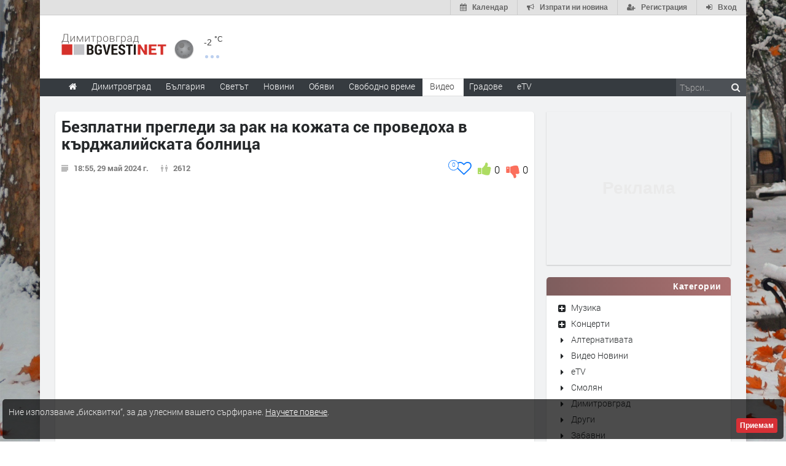

--- FILE ---
content_type: text/html; charset=UTF-8
request_url: https://www.dimitrovgrad.bgvesti.net/videos/216183/bezplatni-pregledi-za-rak-na-kozhata-se-provedoha-v-kardzhaliyskata-bolnitsa
body_size: 29687
content:
<!DOCTYPE html>
<html lang="bg" class="
			no-mobile
				">
	<head>
							<title>Безплатни прегледи за рак на кожата се проведоха в кърджалийската болница - Видео - Dimitrovgrad.bgvesti.NET</title>
		<!--meta-->
		
									<meta name="robots" content="index,follow">
							
		<meta charset="UTF-8" />
		<meta name="format-detection" content="telephone=no" />
		<meta name="google-site-verification" content="1nVzqWye2DWavrALxgkRPwWVJVBZ5ztFJLVWQJmxi8Y" />
		<meta name="google-site-verification" content="7hNjbLFXF3SaWN0UhEW_35iAN0WmJSignz7nW_WzneI" />
		<meta name="google-site-verification" content="YVz7OvOb7lQADO6Puv_KbFxRlK4U2B1zcQ6WB8YznPg" />
		<meta name="google-site-verification" content="NOroaFJX84PURFaM2hUfnSKWpobrhH_5gL14-BnHd1o" />
		<meta name="google-site-verification" content="T6oW6eypuKYL3Ma2aafHvyLUfRbhp0wvcFygCXh03wc" />
		<meta name="google-site-verification" content="kxzRF3D6sUNK3kK1haDFti5hwvmv9AVHIgHCAlDBx8c" />
		
				<meta name="facebook-domain-verification" content="7wwl2sqlpsxtzwpa04v50fpk6pxxbb" />
		
				<meta name="facebook-domain-verification" content="hp40kd5bp4xuf8wrp8ut1ysyjjzchl" />
		
				<meta name="facebook-domain-verification" content="uzcnmejbuqujjsa47dy47w92kqm35e" />
		
				<meta name="google-site-verification" content="BNoU5hpdaN2ldHMN8I8CukVgNiLM1evl13YavGFyizs" />
				<meta name="google-site-verification" content="462abZIcMohgpYgb55zbiHQ0WnKC0B8e_HtQzMIsmpU" />
				<meta name="google-site-verification" content="_JC_IlX4x90PPVqSNVNBGkiE1uDkNVpH45JzTQJd7IY" />
		<meta name="verify-v1" content="wbb+C5TunWJf0xWC23VBYRAStJmWf61T4Pe5703ZbGY=" />
		<meta name="distribution" content="global">
		<meta property="fb:app_id" content="519671745467902" />
		
		<meta name="theme-color" content="#f4f4f4" />
		
			<meta property="og:type" content="video.other" /> 

		<meta http-equiv="content-language" content="bg" />

		
			<meta name="keywords" content="">
	<meta name="description" content="За девета поредна година в болницата в Кърджали се проведе кампания за безплатни прегледи за рак на кожата. Целта е профилактика и ранна диагностика на заболяването....">
			<meta property="og:title" content="Безплатни прегледи за рак на кожата се проведоха в кърджалийската болница - Видео - Dimitrovgrad.bgvesti.NET"/>
	<meta property="og:site-name" content="Dimitrovgrad.bgvesti.NET"/>
	<meta property="og:description" content="За девета поредна година в болницата в Кърджали се проведе кампания за безплатни прегледи за рак на кожата. Целта е профилактика и ранна диагностика на заболяването...." /> 
	<meta property="og:image" content="https://img.haskovo.net/videos/tumb/216183.jpg" />
		<meta property="og:url" content="https://www.dimitrovgrad.bgvesti.net/videos/216183/bezplatni-pregledi-za-rak-na-kozhata-se-provedoha-v-kardzhaliyskata-bolnitsa">
		
		<!--style-->
				<link rel="stylesheet" type="text/css" href="/css/reset.css" />
		<link rel="stylesheet" type="text/css" href="/css/superfish.css" />
						<link rel="stylesheet" type="text/css" href="/css/style.css?v=1588177945" >
		<link rel="stylesheet" type="text/css" href="/css/menu_styles.css?v=1505464297">
				<link rel="stylesheet" type="text/css" href="/css/responsive-2017-edition.css?v=1657196576">
		
		
				<link rel="stylesheet" id="fontawesome-css" href="/css/font-awesome.min.css" type="text/css" media="all">

				<!--<link rel="stylesheet" type="text/css" href="style/dark_skin.css">-->
		<!--<link rel="stylesheet" type="text/css" href="style/high_contrast_skin.css">-->
		<link rel="shortcut icon" href="/favicon.ico">
				
					<link rel="stylesheet" type="text/css" href="/css/terms-and-privacy.css" />
		
		<link rel="stylesheet" type="text/css" href="/css/pravila-comments.css" />

		<style type="text/css">
.fav-toggler-holder {
	position: relative;
	display: inline-block;
	font-size: 16px;
}
.fav-toggler-holder .like-button {
	display: inline-block;
	padding-right: 10px;
	padding-top: 0;
	float: right;
	font-size: 14px;
}
.fav-toggler-holder .like-button i.fa {
	font-size: 1.75em;
}
.fav-toggler-holder .fav-total {
	position: absolute;
	top: -0.2em;
	left: -1.3em;
	line-height: 1em;
	text-align: center;
	background: #fff;
	border: 1px solid rgba(14, 122, 254, 1);
	color: rgba(14, 122, 254, 1);
	padding-top: 0.25em;
	font-size: 0.7em;
	height: 1.7em;
	width: 1.7em;
	
	-webkit-box-sizing: border-box;
	   -moz-box-sizing: border-box;
	        box-sizing: border-box;
	
	-webkit-border-radius: 50%;
	   -moz-border-radius: 50%;
	        border-radius: 50%;
}
.fav-toggler-holder .fav-total.more-than-100 {
	padding-top: 0.4em;
	font-size: 0.6em;
	height: 2em;
	width: 2em;
}

/* Profile button */
.top-button-profile.flash-like {
    -webkit-animation-name: like-animation;
    -webkit-animation-duration: 1.9s;

    animation-name: like-animation;
    animation-duration: 1.9s;
}
.top-button-profile.flash-unlike {
    -webkit-animation-name: unlike-animation;
    -webkit-animation-duration: 1.9s;

    animation-name: unlike-animation;
    animation-duration: 1.9s;
}

@-webkit-keyframes like-animation {
    /*from { background: #ff7676; }*/
    from { background: #67abff; }
    to   { background: transparent; }
}
@-webkit-keyframes unlike-animation {
    from { background: #67abff; }
    to   { background: transparent; }
}

@keyframes  like-animation {  
    /*from { background: #ff7676; }*/
    from { background: #67abff; }
    to   { background: transparent; }
}
@keyframes  unlike-animation {  
    from { background: #67abff; }
    to   { background: transparent; }
}
</style>
	<link rel="stylesheet" type="text/css" href="https://www.dimitrovgrad.bgvesti.net/css/comments-list.css?v=1585389284" />
	<link rel="stylesheet" href="/css/toastr.css" />
	
			
				
		<link rel="stylesheet" type="text/css" href="https://www.dimitrovgrad.bgvesti.net/css/ring-notificator.css?v=1565359374">
		
				
				
		<style>
					#main_site_container.overlay2 .site_container
			{
				background:#E6E5E5 !important;
			}
				
									body::before {
						background-image: url(https://img.haskovo.net/uploads/background_images/2017/01/10/45.jpeg);
				}
				.background_overlay {
					display:none !important;
				}
							
				
				.background_overlay {
			display:none !important;
		}
		</style>
		<style type="text/css">
		/* Weather and logo */
		.logo-weather .logo h1 a.logo-link {
			font-size: 25px;
			position: relative;
		}
		.logo-weather .logo img {
			vertical-align: baseline;
		}
		.logo-weather .header-top-weather-condition {
			width: 85px;
			margin: 7px 7px;
			float: left;
			margin-top: 25px;
			position: relative;
		}
		.logo-weather .header-top-weather-condition a {
			color: #538fcb;
		}
		.logo-weather .header-top-weather-condition .header-top-weather-condition-hugger.hover {
			position: absolute;
			padding: 1em;
			height: auto;
			width: 200px;
			top: -1.09em;
			left: -1.09em;
			background: #fff;
			border: 0.09em solid #ddd;
			z-index: 21;
			
			-webkit-border-radius: 3px;
				 -moz-border-radius: 3px;
				-ms-border-radius: 3px;
				 -o-border-radius: 3px;
					border-radius: 3px;
			
			-webkit-box-shadow: 0 0 10px rgba(0, 0, 0, 0.2);
				 -moz-box-shadow: 0 0 10px rgba(0, 0, 0, 0.2);
				-ms-box-shadow: 0 0 10px rgba(0, 0, 0, 0.2);
				 -o-box-shadow: 0 0 10px rgba(0, 0, 0, 0.2);
					box-shadow: 0 0 10px rgba(0, 0, 0, 0.2);
		}
		.no-mobile .logo-weather .header-top-weather-condition .header-top-weather-condition-hugger .htwch-close-btn,
		.mobile .logo-weather .header-top-weather-condition .header-top-weather-condition-hugger .htwch-close-btn {
			display: none;
		}
		.mobile .logo-weather .header-top-weather-condition .header-top-weather-condition-hugger.hover .htwch-close-btn {
			display: block;
			width: 18px;
			height: 18px;
			line-height: 18px;
			text-align: center;
			background: #777;
			color: #eee;
			font-size: 1em;
			font-weight: bold;
			position: absolute;
			top: -9px;
			left: -9px;
			cursor: pointer;
			
			-webkit-border-radius: 50%;
				 -moz-border-radius: 50%;
				-ms-border-radius: 50%;
				 -o-border-radius: 50%;
					border-radius: 50%;
		}
		.logo-weather .header-top-weather-condition img.weather-icon {
			float: left;
			width: 44px;
		}
		.logo-weather .header-top-weather-condition .header-top-weather-condition-hugger .htwch-more-info {
			display: none;
			clear: both;
			line-height: 1.3;
			margin-top: 54px;
		}
		.logo-weather .header-top-weather-condition .header-top-weather-condition-hugger.hover .htwch-more-info {
			display: block;
		}
		.logo-weather .header-top-weather-condition .header-top-weather-condition-hugger.hover .htwch-more-info ul li {
			position: relative;
			line-height: 1.6;
		}
		.logo-weather .header-top-weather-condition .header-top-weather-condition-hugger.hover .htwch-more-info ul li em {
			display: inline-block;
			width: 16px;
			position: absolute;
			color: #777;
			text-align: center;
		}
		.logo-weather .header-top-weather-condition .header-top-weather-condition-hugger.hover .htwch-more-info ul li em img {
			max-height: 20px;
			max-width: 14px;
		}
		.logo-weather .header-top-weather-condition .header-top-weather-condition-hugger.hover .htwch-more-info ul li strong {
			margin-left: 23px;
			font-weight: normal;
			color: #777;
		}
		.logo-weather .header-top-weather-condition .header-top-weather-condition-hugger.hover .htwch-more-info ul li strong .sen-value {
			color: #333;
		}
		.logo-weather .header-top-weather-condition p {
			line-height: 1;
			color: #3E3E3E;
			float: right;
			font-size: 14px;
			padding: 0;
		}
		.logo-weather .header-top-weather-condition .header-top-weather-condition-hugger.hover p {
			float: left;
			font-size: 1.7em;
			padding: 0.4em 0 0 0.5em;
		}
		.logo-weather .header-top-weather-condition p .temperature-holder {
			font-size: 12px;
			vertical-align: super;
		}
		.logo-weather .header-top-weather-condition .header-top-weather-condition-hugger.hover p .temperature-holder {
			font-size: 0.61em;
		}
		.logo-weather .header-top-weather-condition .more-info-weather {
			position: absolute;
			margin-left: 12px;
			margin-top: 32px;
			display: inline-block;
			font-size: 1.3em;
			height: 5px;
			width: 5px;
			background: #7aa1df;
			opacity: 0.5;
			
			-webkit-border-radius: 50%;
				 -moz-border-radius: 50%;
				-ms-border-radius: 50%;
				 -o-border-radius: 50%;
					border-radius: 50%;
			
			-webkit-box-shadow: 9px 0 0 0 #7aa1df, 18px 0 0 0 #7aa1df;
				 -moz-box-shadow: 9px 0 0 0 #7aa1df, 18px 0 0 0 #7aa1df;
				-ms-box-shadow: 9px 0 0 0 #7aa1df, 18px 0 0 0 #7aa1df;
				 -o-box-shadow: 9px 0 0 0 #7aa1df, 18px 0 0 0 #7aa1df;
					box-shadow: 9px 0 0 0 #7aa1df, 18px 0 0 0 #7aa1df;
		}
		.logo-weather .header-top-weather-condition .header-top-weather-condition-hugger.hover .more-info-weather {
			display: none;
		}
		/* End Weather and logo */

		/* Cookie message */
		.cookie_message {
			width: auto;
			left: 0.3em;
			right: 0.3em;
			bottom: 0.3em;
			border-radius: 5px;
			background: rgba(0, 0, 0, 0.7);
		}
		.cookie_message .text {
			color: #eee;
			line-height: 1.5;
		}
		.cookie_message .text a {
			text-decoration: underline;
		}
		.cookie_message .accept-cookie-msg-btn {
			text-align: right;
			clear: both;
			text-align: right;
		}
		.cookie_message .accept-cookie-msg-btn button {
			text-align: right;
			margin: 0;
		}
		/* End Cookie message */
		
		/* Loading images */
		[data-image-hugger]{position: relative}[data-image-hugger]::before{display:block;content:'';opacity:1;position:absolute;top:0;left:0;right:0;bottom:0;background:#eee;-webkit-transition:opacity 500ms;-moz-transition:opacity 500ms;transition:opacity 500ms}[data-image-hugger].loaded::before{opacity:0}
		/* End Loading images */
		</style>
		
		<script src="/js/jquery-1.11.2.min.js"></script>
		
			<script type="application/ld+json">
	{
		"@context": "http://schema.org",
		"@type": "VideoObject",
		"name": "Безплатни прегледи за рак на кожата се проведоха в кърджалийската болница",
		"description": "За девета поредна година в болницата в Кърджали се проведе кампания за безплатни прегледи за рак на кожата. Целта е профилактика и ранна диагностика на заболяването....",
		"thumbnailUrl": "https://img.haskovo.net/videos/tumb/216183.jpg",
		"uploadDate": "2024-05-29T18:55:08+03:00"
		,
			"embedUrl": "https://youtu.be/WYH8ZBdh_Kc"
			}
	</script>
		
		<script type="application/ld+json"> {
	"@context": "http://schema.org",
	"@type": "Organization",
	"@id": "https://www.dimitrovgrad.bgvesti.net/#organization",
	"url": "https://www.dimitrovgrad.bgvesti.net",
	"name": "Dimitrovgrad.bgvesti.NET",
	"logo": {
		"@type": "ImageObject",
		"url": "https://www.dimitrovgrad.bgvesti.net/images/logo/dimitrovgrad.png",
		"width": 1293,
		"height": 86
	},
	"description": "Новинарски сайт за Хасково и региона",
	"contactPoint": [
					 {
				"@type": "ContactPoint",
				"telephone": "0893 634 236",
				"contactType": "customer support",
				"areaServed": "BG"
			}
					, {
				"@type": "ContactPoint",
				"telephone": "0391/7 69 06",
				"contactType": "customer support",
				"areaServed": "BG"
			}
			]
} </script>
<script type="application/ld+json"> {
	"@context": "http://schema.org",
	"@type": "WebSite",
	"@id": "https://www.dimitrovgrad.bgvesti.net/#website",
	"name": "Dimitrovgrad.bgvesti.NET",
	"url": "https://www.dimitrovgrad.bgvesti.net",
	"potentialAction": {
		"@type": "SearchAction",
		"target": "https://www.dimitrovgrad.bgvesti.net/search-by/news?search={search_term_string}",
		"query-input": "required name=search_term_string"
	}
} </script>
<script type="application/ld+json"> {
	"@context": "http://schema.org",
	"@type": "WebPage",
	"headline": "Новинарски сайт за Хасково и региона",
	"url": "https://www.dimitrovgrad.bgvesti.net",
	"image": {
		"@type": "ImageObject",
		"url": "https://www.dimitrovgrad.bgvesti.net/images/logo/dimitrovgrad.png",
		"width": 1293,
		"height": 86
	},
	"inLanguage": {
		"@type": "Language",
		"name": "Bulgarian",
		"alternateName": "bg"
	}
} </script>		
		<script data-ad-client="ca-pub-4747867059417482" async src="https://pagead2.googlesyndication.com/pagead/js/adsbygoogle.js"></script>
	</head>
	<body id="main_site_container"  class="
					overlay image_2
												">
						
		<div class="insider-main">
														<div id="fb-root"></div>
				<script src="https://www.dimitrovgrad.bgvesti.net/js/fb-share.js" defer></script>
<script async defer crossorigin="anonymous" src="https://connect.facebook.net/bg_BG/sdk.js"></script>
															<script>!function(d,s,id){var js,fjs=d.getElementsByTagName(s)[0],p=/^http:/.test(d.location)?'http':'https';if(!d.getElementById(id)){js=d.createElement(s);js.id=id;js.src=p+'://platform.twitter.com/widgets.js';fjs.parentNode.insertBefore(js,fjs);}}(document, 'script', 'twitter-wjs');
		</script>
				<div class="site_container boxed">
								<a href="javascript:;" class="auth-button top-button-menu" title="Меню">
					<i class="fa fa-bars" aria-hidden="true"></i>
				</a>
				
																	
				<div class="header_top_bar_container clearfix ">
					<div class="header_top_bar">
			<a href="/auth/login" class="auth-button top-button-login" title="Вход">
			<i class="fa fa-sign-in" aria-hidden="true"></i>
			<span class="desc">Вход</span>
		</a>
		<a href="/auth/register" class="auth-button top-button-registration" title="Регистрация">
			<i class="fa fa-user-plus" aria-hidden="true"></i>
			<span class="desc">Регистрация</span>
		</a>
		
	<a href="https://www.dimitrovgrad.bgvesti.net/send-news" class="auth-button top-button-send-news" title="Изпрати ни новина">
		<i class="fa fa-bullhorn" aria-hidden="true"></i>
		<span class="desc">Изпрати ни новина</span>
	</a>
	
			<a
		href="https://www.dimitrovgrad.bgvesti.net/calendar"
		class="
			auth-button
			top-button-calendar
			"
		id="top-button-calendar"
		title="Календар">
		<i class="fa fa-calendar"></i>
		<span class="desc">Календар</span>
	</a>
	</div>				</div>
				<div class="header_container small" style='height:90px'>
					<div class="header clearfix">
						<div class="logo-weather">
							<div class="logo">
								<h1>
									<a href="/" title="Dimitrovgrad.bgvesti.NET" class="logo-link">
																				<img src='/images/top_image_back_bgvesti_2.gif' alt="Dimitrovgrad.bgvesti.NET" class="primary-logo">
										<img src='/images/logo/dimitrovgrad.png' alt="Dimitrovgrad.bgvesti.NET" style="max-height: 21px; height: 21px;" class="responsive-logo">
									</a>
								</h1>
							</div>
							<a href="#" class="mobile-menu-switch">
								<span class="line"></span>
								<span class="line"></span>
								<span class="line"></span>
							</a>
							<div class="header-top-weather-condition">
			<div data-t-over="0" class="header-top-weather-condition-hugger">
			<span class="htwch-close-btn">&#x2715;</span>
			<img src=
									"/css/weather/original/01n.png"
								class="weather-icon"
				title="clear sky" />
			<p>-2
				<span class="temperature-holder" title="Provided by openweathermap">°C</span>
			</p>
			<span class="more-info-weather"></span>
			<div class="htwch-more-info">
				<ul>
																					<li>
							<em><img src="/images/icons/other/industry-flat.png" /></em>
							<strong>
								<a href="https://maps.luftdaten.info/#13/42.0560/25.6200" target="blank">Kарта на запрашеността</a>
							</strong>
						</li>
									</ul>
			</div>
		</div>
	</div>
						</div>
						
													<div class="placeholder wide-banner site-cap-banner" id="site-cap-banner">
								<script async src="//ads.haskovo.net/www/delivery/asyncjs.php?v=3"></script>
		
				<ins data-revive-zoneid="3" data-revive-id="74c2c33ce503ae404f692ab4e1170c36"></ins>
								</div>
												
											</div>
				</div>
				<div class="menu_container sticky clearfix style_12">
					<nav>
	<ul class="sf-menu">
		<li  class="search-box">
			<form method="GET" action="https://www.dimitrovgrad.bgvesti.net/search-by/news" accept-charset="UTF-8" target="_top">
	<input placeholder="Търси..." name="search" type="text"><button type="submit"><i class="fa fa-search"></i></button>
</form>		</li>
		<li
			class="
			menu-home-button
			">
			<a href="https://www.dimitrovgrad.bgvesti.net" title="Начало" class='sflinks'>
				<i class="fa fa-home"></i>
			</a>
		</li>
		<li class="
			no-submenu
			nosm-1
			">
			<a href="https://www.dimitrovgrad.bgvesti.net/news/category/40/dimitrovgrad" title="Димитровград" class='
			sflinks'><span class="menu-link-wrapper">Димитровград</span></a> </li>
				<li
			class="			no-submenu
			nosm-2
						responsive-li-big">
			<a href="https://www.dimitrovgrad.bgvesti.net/news/category/4/Balgariya" title="Новини от България" class='sflinks'><span class="menu-link-wrapper">България</span></a>
		</li>
		<li
			class="
			no-submenu
			nosm-3
						responsive-li-big">
			<a href="https://www.dimitrovgrad.bgvesti.net/news/category/5/Svetat" title="Светът" class='sflinks'><span class="menu-link-wrapper">Светът</span></a>
		</li>
		<li
			class="submenu simple-submenu ss-at-beginning
			">
			<a href="javascript:;" title="Новини" class='sflinks'>Новини</a>
			<ul class="news-dd-menu">
				<li><a href="https://www.dimitrovgrad.bgvesti.net/news/category/all" title="Всички">Последни новини</a></li>
				<li class="responsive-li-tiny">
					<a href="https://www.dimitrovgrad.bgvesti.net/news/category/4/Balgariya" title="Новини от България">България</a>
				</li>
				<li class="responsive-li-tiny">
					<a href="https://www.dimitrovgrad.bgvesti.net/news/category/5/Svetat" title="Светът">Светът</a>
				</li>
																																																		<li><a href="https://www.dimitrovgrad.bgvesti.net/news/category/9/Pari" title="Пари">Пари</a></li>
																																	<li><a href="https://www.dimitrovgrad.bgvesti.net/news/category/3/Sport" title="Спорт">Спорт</a></li>
																																	<li><a href="https://www.dimitrovgrad.bgvesti.net/news/category/2/Avtomobili" title="Автомобили">Автомобили</a></li>
																																	<li><a href="https://www.dimitrovgrad.bgvesti.net/news/category/10/Lyubopitno" title="Любопитно">Любопитно</a></li>
																																	<li><a href="https://www.dimitrovgrad.bgvesti.net/news/category/16/Layf" title="Лайф">Лайф</a></li>
																																	<li><a href="https://www.dimitrovgrad.bgvesti.net/news/category/6/Nauka" title="Наука">Наука</a></li>
																																	<li><a href="https://www.dimitrovgrad.bgvesti.net/news/category/1/Tehnologii" title="Технологии">Технологии</a></li>
																																	<li><a href="https://www.dimitrovgrad.bgvesti.net/news/category/8/GSM" title="GSM">GSM</a></li>
																																	<li><a href="https://www.dimitrovgrad.bgvesti.net/news/category/13/Muzika" title="Музика">Музика</a></li>
																																	<li><a href="https://www.dimitrovgrad.bgvesti.net/news/category/7/Filmi" title="Филми">Филми</a></li>
																																	<li><a href="https://www.dimitrovgrad.bgvesti.net/news/category/12/Andargraund" title="Ъндърграунд">Ъндърграунд</a></li>
																																	<li><a href="https://www.dimitrovgrad.bgvesti.net/news/category/489/Rubrika-%E2%80%9EZdrave%E2%80%9C" title="Рубрика &bdquo;Здраве&ldquo;">Рубрика &bdquo;Здраве&ldquo;</a></li>
																																	<li><a href="https://www.dimitrovgrad.bgvesti.net/news/category/600/Geyming" title="Гейминг">Гейминг</a></li>
																		</ul>
		</li>
		<li class="
			no-submenu
			nosm-4
			">
			<a href="https://www.dimitrovgrad.bgvesti.net/ads" title="Обяви" class='sflinks'><span class="menu-link-wrapper">Обяви</span></a>
		</li>
		<li class="submenu mega_menu_parent
			">
			<a href="javascript: void(0);" title="Свободно време" class='sflinks'>Свободно време</a>
			<ul id="mega-menu">
	<li class="submenu mm-gallery">
		<a href="https://www.dimitrovgrad.bgvesti.net/gallery/all" title="Галерия">Галерия</a>
					<ul class="mega_menu blog" style="top:0;">
						<li class="post">
				<span class="icon gallery"></span>
				<a href="https://www.dimitrovgrad.bgvesti.net/gallery/details/2655" title="Новият дрескод на червения килим в Кан"
					 style="background-image: url(https://img.haskovo.net/uploads/albums/2025/05/15/30685.portrait.jpeg);">
					<img src="/images/trans.png" height="193" width="auto" style="display: block;" alt="Новият дрескод на червения килим в Кан">
				</a>
				<h5 style="margin:5px;">
					<a href="https://www.dimitrovgrad.bgvesti.net/gallery/details/2655" title="Новият дрескод на червения килим в Кан" style="margin:0; padding:0;">Новият дрескод на червения килим в Кан</a>
				</h5>
			</li>
						<li class="post">
				<span class="icon gallery"></span>
				<a href="https://www.dimitrovgrad.bgvesti.net/gallery/details/2654" title=" Най-запомнящите се визии от Мет Гала 2025"
					 style="background-image: url(https://img.haskovo.net/uploads/albums/2025/05/08/30652.portrait.jpeg);">
					<img src="/images/trans.png" height="193" width="auto" style="display: block;" alt=" Най-запомнящите се визии от Мет Гала 2025">
				</a>
				<h5 style="margin:5px;">
					<a href="https://www.dimitrovgrad.bgvesti.net/gallery/details/2654" title=" Най-запомнящите се визии от Мет Гала 2025" style="margin:0; padding:0;"> Най-запомнящите се визии от Мет Гала 2025</a>
				</h5>
			</li>
						<li class="post">
				<span class="icon gallery"></span>
				<a href="https://www.dimitrovgrad.bgvesti.net/gallery/details/2653" title=" Триумф на голотата: Какво облякоха звездите на наградите &bdquo;Грами&ldquo; "
					 style="background-image: url(https://img.haskovo.net/uploads/albums/2025/02/04/30564.portrait.jpeg);">
					<img src="/images/trans.png" height="193" width="auto" style="display: block;" alt=" Триумф на голотата: Какво облякоха звездите на наградите &bdquo;Грами&ldquo; ">
				</a>
				<h5 style="margin:5px;">
					<a href="https://www.dimitrovgrad.bgvesti.net/gallery/details/2653" title=" Триумф на голотата: Какво облякоха звездите на наградите &bdquo;Грами&ldquo; " style="margin:0; padding:0;"> Триумф на голотата: Какво облякоха звездите на наградите &bdquo;Грами&ldquo; </a>
				</h5>
			</li>
						</ul>
			</li>
	<li class="submenu mm-video">
		<a href="https://www.dimitrovgrad.bgvesti.net/videos/all" title="Видео">Видео</a>
					<ul class="mega_menu blog" style="display: none;">
						<li class="post">
				<span class="icon video"></span>
				<a href="https://www.dimitrovgrad.bgvesti.net/videos/221500" title="АЛТЕРНАТИВАТА С ИЛИЯН ВАСИЛЕВ | 16.01.2026" style="background-image:url(https://img.haskovo.net/videos/tumb/221500.jpg)">
					<img src="/images/trans.png" height="193" width="auto" style="display: block;" alt="АЛТЕРНАТИВАТА С ИЛИЯН ВАСИЛЕВ | 16.01.2026">
				</a>
				<h5 style="margin:5px;">
					<a href="https://www.dimitrovgrad.bgvesti.net/gallery/details/221500" title="АЛТЕРНАТИВАТА С ИЛИЯН ВАСИЛЕВ | 16.01.2026" style="margin:0; padding:0;">АЛТЕРНАТИВАТА С ИЛИЯН ВАСИЛЕВ | 16.01.2026</a>
				</h5>
			</li>
						<li class="post">
				<span class="icon video"></span>
				<a href="https://www.dimitrovgrad.bgvesti.net/videos/221498" title="Все по-голям интерес към срочна служба в армията се регистрира в област Хасково" style="background-image:url(https://img.haskovo.net/videos/tumb/221498.jpg)">
					<img src="/images/trans.png" height="193" width="auto" style="display: block;" alt="Все по-голям интерес към срочна служба в армията се регистрира в област Хасково">
				</a>
				<h5 style="margin:5px;">
					<a href="https://www.dimitrovgrad.bgvesti.net/gallery/details/221498" title="Все по-голям интерес към срочна служба в армията се регистрира в област Хасково" style="margin:0; padding:0;">Все по-голям интерес към срочна служба в армията се регистрира в област Хасково</a>
				</h5>
			</li>
						<li class="post">
				<span class="icon video"></span>
				<a href="https://www.dimitrovgrad.bgvesti.net/videos/221497" title="ОФК &bdquo;Хасково&ldquo; ще изиграе първата си контрола през уикенда" style="background-image:url(https://img.haskovo.net/videos/tumb/221497.jpg)">
					<img src="/images/trans.png" height="193" width="auto" style="display: block;" alt="ОФК &bdquo;Хасково&ldquo; ще изиграе първата си контрола през уикенда">
				</a>
				<h5 style="margin:5px;">
					<a href="https://www.dimitrovgrad.bgvesti.net/gallery/details/221497" title="ОФК &bdquo;Хасково&ldquo; ще изиграе първата си контрола през уикенда" style="margin:0; padding:0;">ОФК &bdquo;Хасково&ldquo; ще изиграе първата си контрола през уикенда</a>
				</h5>
			</li>
						</ul>
			</li>
	<li class="submenu recipe-menu-cont mm-recipes">
		<a href="https://www.dimitrovgrad.bgvesti.net/recipes" title="Рецепти">Рецепти</a>
					<ul class="mega_menu mm-recipes-list blog" style="display: none;">
									<li class="post">
						<a href="https://www.dimitrovgrad.bgvesti.net/recipes/12704" title="Тарталети с праскови и босилек" style="background-image: url(https://img.haskovo.net/uploads/recipes/2015/04/02/12704.jpg)">
							<img src="https://img.haskovo.net/images/trans.png" height="193" width="auto" style="display: block;" alt="Тарталети с праскови и босилек">
						</a>
						<h5 style="margin:5px;">
							<a href="https://www.dimitrovgrad.bgvesti.net/recipes/12704" title="Тарталети с праскови и босилек" style="margin:0; padding:0;">Тарталети с праскови и босилек</a>
						</h5>
					</li>
									<li class="post">
						<a href="https://www.dimitrovgrad.bgvesti.net/recipes/5477" title="Свински джолан с гъби" style="background-image: url(https://img.haskovo.net/uploads/recipes/2015/04/02/5477.jpg)">
							<img src="https://img.haskovo.net/images/trans.png" height="193" width="auto" style="display: block;" alt="Свински джолан с гъби">
						</a>
						<h5 style="margin:5px;">
							<a href="https://www.dimitrovgrad.bgvesti.net/recipes/5477" title="Свински джолан с гъби" style="margin:0; padding:0;">Свински джолан с гъби</a>
						</h5>
					</li>
									<li class="post">
						<a href="https://www.dimitrovgrad.bgvesti.net/recipes/11779" title="Морковени палачинки с карамелен сос" style="background-image: url(https://img.haskovo.net/uploads/recipes/2015/04/02/11779.jpg)">
							<img src="https://img.haskovo.net/images/trans.png" height="193" width="auto" style="display: block;" alt="Морковени палачинки с карамелен сос">
						</a>
						<h5 style="margin:5px;">
							<a href="https://www.dimitrovgrad.bgvesti.net/recipes/11779" title="Морковени палачинки с карамелен сос" style="margin:0; padding:0;">Морковени палачинки с карамелен сос</a>
						</h5>
					</li>
							</ul>
			</li>
	<li class="submenu mm-anekdotes">
		<a href="https://www.dimitrovgrad.bgvesti.net/jokes" title="Вицове">Вицове</a>
					<div class="mega_menu row" style="display: none;">
				<div class="column column_1_1">
										<p style="color:white; padding: 0 45px 15px;"> Мерилин Монро:Мъж - това е човек, който винаги забравя рождения ти ден, но никога не пропуска случай да каже на колко си години. </p>
					 <a href="https://www.dimitrovgrad.bgvesti.net/jokes/498" style="padding: 10px; margin: 0 20px;">Прочети още подобни вицове...</a>
				</div>
			</div>
			</li>
				<li style="margin-left: 0px;" class="submenu mm-day-pictures">
			<a href="https://www.dimitrovgrad.bgvesti.net/day_pictures" title="Снимки на деня">Снимки на деня</a>
							<ul class="mega_menu blog">
											<li class="post">
							<span class="icon gallery"></span>
							<a
								href="https://www.dimitrovgrad.bgvesti.net/day_pictures/178"
								title=""
								style="background-image: url('https://img.haskovo.net/uploads/day_pictures/2023/02/15/178.multimedia.jpeg');"
								class="">
								<img src="/images/trans.png" alt="" height="255" width="auto" style="display: block;">
							</a>
							<h5 style="margin:5px;">
								<a href="https://www.dimitrovgrad.bgvesti.net/day_pictures/178" title="" style="margin:0; padding:0;">
									15 
									февруари
									 2023
								</a>
							</h5>
						</li>
											<li class="post">
							<span class="icon gallery"></span>
							<a
								href="https://www.dimitrovgrad.bgvesti.net/day_pictures/172"
								title=""
								style="background-image: url('https://img.haskovo.net/uploads/day_pictures/2021/11/03/172.multimedia.jpeg');"
								class="">
								<img src="/images/trans.png" alt="" height="255" width="auto" style="display: block;">
							</a>
							<h5 style="margin:5px;">
								<a href="https://www.dimitrovgrad.bgvesti.net/day_pictures/172" title="" style="margin:0; padding:0;">
									3 
									ноември
									 2021
								</a>
							</h5>
						</li>
											<li class="post">
							<span class="icon gallery"></span>
							<a
								href="https://www.dimitrovgrad.bgvesti.net/day_pictures/63"
								title=""
								style="background-image: url('https://img.haskovo.net/uploads/day_pictures/2017/06/11/63.multimedia.jpeg');"
								class="">
								<img src="/images/trans.png" alt="" height="255" width="auto" style="display: block;">
							</a>
							<h5 style="margin:5px;">
								<a href="https://www.dimitrovgrad.bgvesti.net/day_pictures/63" title="" style="margin:0; padding:0;">
									11 
									юни
									 2017
								</a>
							</h5>
						</li>
									</ul>
					</li>
			</ul>
		</li>
		<li class="
			no-submenu
			nosm-5
							selected
			">
			<a
				href="https://www.dimitrovgrad.bgvesti.net/videos/all"
				title="Видео"
				class='sflinks'>
				<span class="menu-link-wrapper">Видео</span>
			</a>
		</li>
		<li class="submenu simple-submenu">
			<a href="javascript:void(0);" title="Градове">Градове</a>
			<ul class="towns-dd-menu">
				<li><a href="https://www.haskovo.net" title="Haskovo.net">Хасково</a></li>
				<li><a href="https://www.dimitrovgrad.bgvesti.net" title="Димитровград">Димитровград</a></li>
				<li><a href="https://www.kardjali.bgvesti.net/" title="Кърджали">Кърджали</a></li>
				<li><a href="https://www.parvomai.net/" title="Първомай">Първомай</a></li>
				<li><a href="https://www.asenovgrad.net" title="Асеновград">Асеновград</a></li>
				<li><a href="https://www.smolyan.bgvesti.net" title="Смолян">Смолян</a></li>
								<li><a href="https://www.perunik.com/" title="Перник">Перник</a></li>
			</ul>
		</li>
		<li  class="no-submenu nosm-7">
			<a href="http://www.etv.bg" title="еТВ" target="_blank" class='sflinks'><span class="menu-link-wrapper">eTV</span></a>
		</li>
						<!-- <li class=''>
			<a href="/spasijoro" title="#СПАСИЖОРО" class='sflinks'>#СПАСИЖОРО</a>
		</li> -->
	</ul>
</nav>
				</div>
																								<div class="page">
					<div class="page_layout clearfix">
												<div class="row" style="clear: both;">
							<div class="video-page">
	<div class="column column_1_1">
		<div class='column column_2_3'>
			<div class="row">
				<div class="post post_news single new_borders">
					<h1 class="post_title">
						Безплатни прегледи за рак на кожата се проведоха в кърджалийската болница
					</h1>
										<ul class="post_details pd-under-title clearfix">
						<li class="detail date">18:55, 29 май 2024 г.</li>
						<li class="detail views">2612</li>
						<li style='padding-left:10px; float:right;'>
							<a href='javascript:;' id="button-216183-vote-down" class="commentButton news_vote_button" style='float:left' data-value="-1" data-id="216183">
								<i class="fa fa-thumbs-down thumbs-down-media"></i>
							</a>
							<span id="news-216183-vote-down" class='vote_number'  style='color:#000; float: left;  font-size: 16px; padding-left: 5px;'>0</span>
						</li>
						<li style="float:right;">
							<a href='javascript:;' id="button-216183-vote-up" class="commentButton news_vote_button left" style='float:left' data-value="1" data-id="216183">
								<i class="fa fa-thumbs-up thumbs-up-media"></i>
							</a>
							<span id="news-216183-vote-up"  class='vote_number' style='color:#000; float: left;  font-size: 16px; padding-left: 5px;'>0</span>
						</li>
						<li style="float:right;">
							<div class="fav-toggler-holder">
			<span
			class="like-button"
			data-id="216183"
			data-model="App\Models\Video"
			title= 'Трябва да сте регистриран и логнат потребител, за да добавите в любими' >
			<a href='/auth/login'>
				<i
					class="fa fa-heart-o"
					style="color: rgba(14, 122, 254, 1);"></i>
			</a>
			<span class="fav-total">
				0
			</span>
		</span>
	</div>

						</li>
					</ul>
					<div class="video-hugger">
																					<div class="youtube-player-wrapper">
  <div id="player"></div>
</div>
<script>
  // 2. This code loads the IFrame Player API code asynchronously.
  var tag = document.createElement('script');

  tag.src = "https://www.youtube.com/iframe_api";
  var firstScriptTag = document.getElementsByTagName('script')[0];
  firstScriptTag.parentNode.insertBefore(tag, firstScriptTag);

  // 3. This function creates an <iframe> (and YouTube player)
  //    after the API code downloads.
  var player;
  function onYouTubeIframeAPIReady() {
    player = new YT.Player('player', {
    width: "100%",
    height: '100%',
    "suggestedQuality":"large",
    playerVars: {
        'controls': 1,
        'autoplay': 1,
        'hd': 1,
        "vq": "hd720",
        "suggestedQuality":"large"
    },
    videoId: 'WYH8ZBdh_Kc',
    events: {
      'onReady': onPlayerReady,
      'onStateChange': onPlayerStateChange
    }
    });
    // .loadModule("captions");
  }

  // 4. The API will call this function when the video player is ready.
  function onPlayerReady(event) {
      event.target.setPlaybackQuality('hd720');
      //$("#player").css({"width":"1280px","height":"720px"});
      //player.setFullscreen(true);
     
  }

  // 5. The API calls this function when the player's state changes.
  //    The function indicates that when playing a video (state=1),
  //    the player should play for six seconds and then stop.
  var done = false;
  var back = false;
  var timer = "";
  function onPlayerStateChange(event) {
    //if (event.data == YT.PlayerState.BUFFERING) {
    //    event.target.setPlaybackQuality('hd720');
    //}
    if (event.data == YT.PlayerState.PLAYING && done != true) {
      //loadVideoById();
        //$("#player").css({"width":"100%","height":"500px"});
       event.target.setPlaybackQuality('hd720');  // <-- WORKS!
    } else {
      if (back == false && done == true)
      {
        back == true;
      }
    }
    
    player.setOption("captions", "track", {
      'languageCode': "bg"
    });
  }
  function stopVideo() {
    player.stopVideo();
  }

  function loadVideoById() {
    //player.loadVideoById("WYH8ZBdh_Kc", 5, "hd720");
  }

  function chplsize()
  {
    jQuery("#player").css({"width":"100%","height":"500px"});
  }

  var $q = document.querySelector.bind(document);

  // Once the user clicks a custom fullscreen button
  $(".fullscreen").on('click', function(){
    // Play video and go fullscreen
    player.playVideo();

    /*var playerElement = $(playerWrapperClass);
    var requestFullScreen = playerElement.requestFullScreen || playerElement.mozRequestFullScreen || playerElement.webkitRequestFullScreen;
    if (requestFullScreen) {
      requestFullScreen.bind(playerElement)();
    }*/
  })

</script>																		</div>
					<ul class="post_details no-top-border clearfix">
													<li class="detail category">
								<a
									href="https://www.dimitrovgrad.bgvesti.net/videos/category/24/Video-Novini" 
									title="Видео Новини">
									Видео Новини
								</a>
							</li>
																					<li class="detail comments" style="float: right;">
									<a
										href="#comments_list"
										class="scroll_to_comments"
										title="0
																							Коментара
											">
										0
																					коментара
																			</a>
							</li>
											</ul>
					
										
					<div class="post_content page_margin_top_section clearfix">
						<div class="content_box">
														<div class="text" style='color: #3E3E3E;'>
								За девета поредна година в болницата в Кърджали се проведе кампания за безплатни прегледи за рак на кожата. Целта е профилактика и ранна диагностика на заболяването.
							</div>
						</div>
											</div>
				</div>
			</div>
			<div class="row page_margin_top box-with-shadow">
				<style type="text/css">
		#social > div:not(:first-child), #social > iframe { margin-left: 12px; }
		div.fb-like,div.fb-like, div.fb-share-button { margin-top: 0px; float:left; }
		#social div[id*="plusone"] {
			top: 1px;
			position: relative;
		}
				.fb-like[data-action="recommend"] > span {
			min-width: 130px;
		}
		.fb-like[data-action="recommend"] > span > iframe{
			min-width: 100%;
		}
	</style>
<div class="row page_margin_top new_borders">
	<div class="share_box clearfix">
		<ul class="social_icons clearfix">
			<div class="row">
				<div id="social" class="column column_1_1">
										<div
						class="fb-share-button"
						data-href="http://www.dimitrovgrad.bgvesti.net/videos/216183/bezplatni-pregledi-za-rak-na-kozhata-se-provedoha-v-kardzhaliyskata-bolnitsa"
						data-layout="button_count">
						<a
							target="_blank"
							href="https://www.facebook.com/sharer/sharer.php?u=http%3A%2F%2Fwww.dimitrovgrad.bgvesti.net%2Fvideos%2F216183%2Fbezplatni-pregledi-za-rak-na-kozhata-se-provedoha-v-kardzhaliyskata-bolnitsa&amp;src=sdkpreparse&amp;app_id=519671745467902&amp;display=popup"
							class="fb-xfbml-parse-ignore"
						></a>
					</div>
					<div class="fb-like" data-layout="button_count" data-action="like" data-show-faces="false" data-share="false"></div>
																	<div class="fb-like" data-layout="button_count" data-action="recommend" data-show-faces="false" data-share="false"></div>
																				<a style="color: transparent;" href="https://twitter.com/share" class="twitter-share-button" data-dnt="true">Tweet</a>
										<div class="g-plusone" data-size="medium"></div>
																			</div>
			</div>
		</ul>
	</div>
</div>
			</div>
							<div class="wide-banner page_margin_top_section box-with-shadow">
					<script async src="//ads.haskovo.net/www/delivery/asyncjs.php?v=3"></script>
	<ins data-revive-zoneid="16" data-revive-id="74c2c33ce503ae404f692ab4e1170c36"></ins>
				</div>
																								<div class="row page_margin_top_section new_borders">
						<h4 class="box_header box-cap bc-1">
							Facebook коментари
						</h4>
																									<div
		class="fb-comments"
		data-href="https://www.haskovo.net/videos/216183/bezplatni-pregledi-za-rak-na-kozhata-se-provedoha-v-kardzhaliyskata-bolnitsa"
		data-numposts="10"
		data-width="100%"
	></div>
											</div>
								<div class="row page_margin_top_section new_borders">
					<h4 class="box_header box-cap bc-8">
						Коментари в сайта (0)
					</h4>
					<div id="comments_list">
						<ul id="comments_list">
		</ul>
	<div id="comment-form-hugger">
				
			</div>
<!-- Latest compiled and minified CSS -->



<div class='report_comment_form' style="display:none">
	<h4 class="panel-title">Докладване на коментар</h4>
	<h5 id='error' style='color:red'></h5>
	<div style="border: 1px solid #cc5e5b; margin: 0.8em 0 1em; padding: 0.5em; border-radius: 0.3em; color: #c6231e; line-height: 1.5; font-size: 0.9em;">Тази форма е за докладване на коментар, а не за публикуване на такъв. Изпратеното съобщение чрез тази форма няма да бъде видимо публично. То ще бъде прегледано и проверено от администратор/модератор.</div>
	<form class="bootbox-form">
		<input name="name" type="text" id='reporter_name' class="form-control" placeholder="Вашето име" style="width:95%; margin-top:10px; margin-bottom:10px;" aria-required="true" required="true">
		<textarea class="form-control" id="comment_report_reason" name="comment_repo0rt_reason" style="height:200px;width:95%" placeholder="Причини за докладване на коментара" aria-required="true" required="true"></textarea>
	</form>
</div>

					</div>
				</div>
								
							<div class="row page_margin_top_section new_borders">
					<h4 class="box_header box-cap"><a href="https://www.dimitrovgrad.bgvesti.net/videos/category/24/Video-Novini" 
							title="Видео Новини">Още от Видео Новини</a></h4>
											<div class="siema-slider-hugger">
							<div class="siema-slider">
																	<div class="slider-item">
										<a class="block-image-link"
											href="https://www.dimitrovgrad.bgvesti.net/videos/221498/vse-po-golyam-interes-kam-srochna-sluzhba-v-armiyata-se-registrira-v-oblast-haskovo"
											title="Все по-голям интерес към срочна служба в армията се регистрира в област Хасково">
											<img
												src="https://img.haskovo.net/images/trans.png"
												alt="Все по-голям интерес към срочна служба в армията се регистрира в област Хасково"
												style="background-image: url(https://img.haskovo.net/videos/tumb/221498.jpg);">
										</a>
										<h5>
											<a href="https://www.dimitrovgrad.bgvesti.net/videos/221498/vse-po-golyam-interes-kam-srochna-sluzhba-v-armiyata-se-registrira-v-oblast-haskovo"
												title="Все по-голям интерес към срочна служба в армията се регистрира в област Хасково">
												Все по-голям интерес към срочна служба в армията се регистрира в област Хасково
											</a>
										</h5>
										<div class="relative-date-meta">
																							преди 1 ден
																					</div>
									</div>
																	<div class="slider-item">
										<a class="block-image-link"
											href="https://www.dimitrovgrad.bgvesti.net/videos/221497/ofk-haskovo-shte-izigrae-parvata-si-kontrola-prez-uikenda"
											title="ОФК &bdquo;Хасково&ldquo; ще изиграе първата си контрола през уикенда">
											<img
												src="https://img.haskovo.net/images/trans.png"
												alt="ОФК &bdquo;Хасково&ldquo; ще изиграе първата си контрола през уикенда"
												style="background-image: url(https://img.haskovo.net/videos/tumb/221497.jpg);">
										</a>
										<h5>
											<a href="https://www.dimitrovgrad.bgvesti.net/videos/221497/ofk-haskovo-shte-izigrae-parvata-si-kontrola-prez-uikenda"
												title="ОФК &bdquo;Хасково&ldquo; ще изиграе първата си контрола през уикенда">
												ОФК &bdquo;Хасково&ldquo; ще изиграе първата си контрола през уикенда
											</a>
										</h5>
										<div class="relative-date-meta">
																							преди 1 ден
																					</div>
									</div>
																	<div class="slider-item">
										<a class="block-image-link"
											href="https://www.dimitrovgrad.bgvesti.net/videos/221496/pet-godini-se-bavi-ukrepvaneto-na-svlachishteto-po-patya-rogozche-samodiva-v-oblast-kardzhali"
											title="Пет години се бави укрепването на свлачището по пътя  Рогозче - Самодива в област Кърджали">
											<img
												src="https://img.haskovo.net/images/trans.png"
												alt="Пет години се бави укрепването на свлачището по пътя  Рогозче - Самодива в област Кърджали"
												style="background-image: url(https://img.haskovo.net/videos/tumb/221496.jpg);">
										</a>
										<h5>
											<a href="https://www.dimitrovgrad.bgvesti.net/videos/221496/pet-godini-se-bavi-ukrepvaneto-na-svlachishteto-po-patya-rogozche-samodiva-v-oblast-kardzhali"
												title="Пет години се бави укрепването на свлачището по пътя  Рогозче - Самодива в област Кърджали">
												Пет години се бави укрепването на свлачището по пътя  Рогозче - Самодива в област Кърджали
											</a>
										</h5>
										<div class="relative-date-meta">
																							преди 1 ден
																					</div>
									</div>
																	<div class="slider-item">
										<a class="block-image-link"
											href="https://www.dimitrovgrad.bgvesti.net/videos/221495/vazlozheno-e-proektirane-za-tsyalosten-remont-na-vazheniya-most-v-kardzhali-tarsi-se-finansirane"
											title="Възложено е проектиране за цялостен ремонт на въжения мост в Кърджали, търси се финансиране">
											<img
												src="https://img.haskovo.net/images/trans.png"
												alt="Възложено е проектиране за цялостен ремонт на въжения мост в Кърджали, търси се финансиране"
												style="background-image: url(https://img.haskovo.net/videos/tumb/221495.jpg);">
										</a>
										<h5>
											<a href="https://www.dimitrovgrad.bgvesti.net/videos/221495/vazlozheno-e-proektirane-za-tsyalosten-remont-na-vazheniya-most-v-kardzhali-tarsi-se-finansirane"
												title="Възложено е проектиране за цялостен ремонт на въжения мост в Кърджали, търси се финансиране">
												Възложено е проектиране за цялостен ремонт на въжения мост в Кърджали, търси се финансиране
											</a>
										</h5>
										<div class="relative-date-meta">
																							преди 1 ден
																					</div>
									</div>
																	<div class="slider-item">
										<a class="block-image-link"
											href="https://www.dimitrovgrad.bgvesti.net/videos/221483/7-godini-zatvor-za-piyaniya-shofyor-koyto-ubi-na-patya-yordan-bozukov-ot-haskovo"
											title="7 години затвор за пияния шофьор, който уби на пътя Йордан Бозуков от Хасково">
											<img
												src="https://img.haskovo.net/images/trans.png"
												alt="7 години затвор за пияния шофьор, който уби на пътя Йордан Бозуков от Хасково"
												style="background-image: url(https://img.haskovo.net/videos/tumb/221483.jpg);">
										</a>
										<h5>
											<a href="https://www.dimitrovgrad.bgvesti.net/videos/221483/7-godini-zatvor-za-piyaniya-shofyor-koyto-ubi-na-patya-yordan-bozukov-ot-haskovo"
												title="7 години затвор за пияния шофьор, който уби на пътя Йордан Бозуков от Хасково">
												7 години затвор за пияния шофьор, който уби на пътя Йордан Бозуков от Хасково
											</a>
										</h5>
										<div class="relative-date-meta">
																							преди 2 дни
																					</div>
									</div>
																	<div class="slider-item">
										<a class="block-image-link"
											href="https://www.dimitrovgrad.bgvesti.net/videos/221482/nagradiha-nay-dobrite-fotografi-v-konkursa-haskovo-svetla-koledna-prikazka"
											title="Наградиха най-добрите фотографи в конкурса &quot;Хасково - светла коледна приказка&quot;">
											<img
												src="https://img.haskovo.net/images/trans.png"
												alt="Наградиха най-добрите фотографи в конкурса &quot;Хасково - светла коледна приказка&quot;"
												style="background-image: url(https://img.haskovo.net/videos/tumb/221482.jpg);">
										</a>
										<h5>
											<a href="https://www.dimitrovgrad.bgvesti.net/videos/221482/nagradiha-nay-dobrite-fotografi-v-konkursa-haskovo-svetla-koledna-prikazka"
												title="Наградиха най-добрите фотографи в конкурса &quot;Хасково - светла коледна приказка&quot;">
												Наградиха най-добрите фотографи в конкурса &quot;Хасково - светла коледна приказка&quot;
											</a>
										</h5>
										<div class="relative-date-meta">
																							преди 2 дни
																					</div>
									</div>
															</div>
							<span class="siema-prev">
								<i class="fa fa-chevron-left"></i>
							</span>
							<span class="siema-next">
								<i class="fa fa-chevron-right"></i>
							</span>
						</div>
									</div>
					</div>
		<div class="column column_1_3 right_menu">
			<script async src="//ads.haskovo.net/www/delivery/asyncjs.php?v=3"></script>
		<div class="banner-zone-C-original-place">
			<div class="widget simple square-banner banner-zone-c">
				<ins data-revive-zoneid="2" data-revive-id="74c2c33ce503ae404f692ab4e1170c36"></ins>
			</div>
		</div>
										<div class="widget">
	<h4 class="box_header box-cap bc-rtl">Категории</h4>
	<ul class="list no_border page_margin_top fa-ul">
								
				<li  >
										
													<i class="fa-li fa fa-plus-square " style="cursor: pointer;" onclick="cat_li_click(this)"></i>
																<a title="Музика" href="https://www.dimitrovgrad.bgvesti.net/videos/category/15/Muzika">Музика</a>
												
														<ul class="list no_border page_margin_top"  style="display:none" >
																<li class="bullet style_2" >
									<a title="Музика" href="https://www.dimitrovgrad.bgvesti.net/videos/category/15/Muzika?genre=1">Поп</a>
									
																		
								</li>	
																<li class="bullet style_2" >
									<a title="Музика" href="https://www.dimitrovgrad.bgvesti.net/videos/category/15/Muzika?genre=2">Джаз</a>
									
																		
								</li>	
																<li class="bullet style_2" >
									<a title="Музика" href="https://www.dimitrovgrad.bgvesti.net/videos/category/15/Muzika?genre=3">Рап</a>
									
																		
								</li>	
																<li class="bullet style_2" >
									<a title="Музика" href="https://www.dimitrovgrad.bgvesti.net/videos/category/15/Muzika?genre=4">Ретро</a>
									
																		
								</li>	
																<li class="bullet style_2" >
									<a title="Музика" href="https://www.dimitrovgrad.bgvesti.net/videos/category/15/Muzika?genre=5">Рок</a>
									
																		
								</li>	
																<li class="bullet style_2" >
									<a title="Музика" href="https://www.dimitrovgrad.bgvesti.net/videos/category/15/Muzika?genre=6">Латино</a>
									
																		
								</li>	
																<li class="bullet style_2" >
									<a title="Музика" href="https://www.dimitrovgrad.bgvesti.net/videos/category/15/Muzika?genre=7">Кънтри</a>
									
																		
								</li>	
																<li class="bullet style_2" >
									<a title="Музика" href="https://www.dimitrovgrad.bgvesti.net/videos/category/15/Muzika?genre=8">БГ</a>
									
																		
								</li>	
																<li class="bullet style_2" >
									<a title="Музика" href="https://www.dimitrovgrad.bgvesti.net/videos/category/15/Muzika?genre=9">Класическа</a>
									
																		
								</li>	
																<li class="bullet style_2" >
									<a title="Музика" href="https://www.dimitrovgrad.bgvesti.net/videos/category/15/Muzika?genre=10">Електронна</a>
									
																		
								</li>	
																<li class="bullet style_2" >
									<a title="Музика" href="https://www.dimitrovgrad.bgvesti.net/videos/category/15/Muzika?genre=11">Избор на редактора</a>
									
																		
								</li>	
																<li class="bullet style_2" >
									<a title="Музика" href="https://www.dimitrovgrad.bgvesti.net/videos/category/15/Muzika?genre=12">Коледни</a>
									
																		
								</li>	
																<li class="bullet style_2" >
									<a title="Музика" href="https://www.dimitrovgrad.bgvesti.net/videos/category/15/Muzika?genre=13">Реге</a>
									
																		
								</li>	
															</ul>	
														
				</li>
											
				<li  >
										
													<i class="fa-li fa fa-plus-square " style="cursor: pointer;" onclick="cat_li_click(this)"></i>
																<a title="Концерти" href="https://www.dimitrovgrad.bgvesti.net/videos/category/22/Koncerti">Концерти</a>
												
														<ul class="list no_border page_margin_top"  style="display:none" >
																<li class="bullet style_2" >
									<a title="Концерти" href="https://www.dimitrovgrad.bgvesti.net/videos/category/22/Koncerti?genre=1">Поп</a>
									
																		
								</li>	
																<li class="bullet style_2" >
									<a title="Концерти" href="https://www.dimitrovgrad.bgvesti.net/videos/category/22/Koncerti?genre=2">Джаз</a>
									
																		
								</li>	
																<li class="bullet style_2" >
									<a title="Концерти" href="https://www.dimitrovgrad.bgvesti.net/videos/category/22/Koncerti?genre=3">Рап</a>
									
																		
								</li>	
																<li class="bullet style_2" >
									<a title="Концерти" href="https://www.dimitrovgrad.bgvesti.net/videos/category/22/Koncerti?genre=4">Ретро</a>
									
																		
								</li>	
																<li class="bullet style_2" >
									<a title="Концерти" href="https://www.dimitrovgrad.bgvesti.net/videos/category/22/Koncerti?genre=5">Рок</a>
									
																		
								</li>	
																<li class="bullet style_2" >
									<a title="Концерти" href="https://www.dimitrovgrad.bgvesti.net/videos/category/22/Koncerti?genre=6">Латино</a>
									
																		
								</li>	
																<li class="bullet style_2" >
									<a title="Концерти" href="https://www.dimitrovgrad.bgvesti.net/videos/category/22/Koncerti?genre=7">Кънтри</a>
									
																		
								</li>	
																<li class="bullet style_2" >
									<a title="Концерти" href="https://www.dimitrovgrad.bgvesti.net/videos/category/22/Koncerti?genre=8">БГ</a>
									
																		
								</li>	
																<li class="bullet style_2" >
									<a title="Концерти" href="https://www.dimitrovgrad.bgvesti.net/videos/category/22/Koncerti?genre=9">Класическа</a>
									
																		
								</li>	
																<li class="bullet style_2" >
									<a title="Концерти" href="https://www.dimitrovgrad.bgvesti.net/videos/category/22/Koncerti?genre=10">Електронна</a>
									
																		
								</li>	
																<li class="bullet style_2" >
									<a title="Концерти" href="https://www.dimitrovgrad.bgvesti.net/videos/category/22/Koncerti?genre=11">Избор на редактора</a>
									
																		
								</li>	
																<li class="bullet style_2" >
									<a title="Концерти" href="https://www.dimitrovgrad.bgvesti.net/videos/category/22/Koncerti?genre=12">Коледни</a>
									
																		
								</li>	
																<li class="bullet style_2" >
									<a title="Концерти" href="https://www.dimitrovgrad.bgvesti.net/videos/category/22/Koncerti?genre=13">Реге</a>
									
																		
								</li>	
															</ul>	
														
				</li>
											
				<li  >
											<i class="fa-li fa fa-caret-right "></i>
										<a title="Алтернативата" href="https://www.dimitrovgrad.bgvesti.net/videos/category/566/Alternativata">Алтернативата</a>
												
														
				</li>
											
				<li  >
											<i class="fa-li fa fa-caret-right "></i>
										<a title="Видео Новини" href="https://www.dimitrovgrad.bgvesti.net/videos/category/24/Video-Novini">Видео Новини</a>
												
														
				</li>
											
				<li  >
											<i class="fa-li fa fa-caret-right "></i>
										<a title="eTV" href="https://www.dimitrovgrad.bgvesti.net/videos/category/227/eTV">eTV</a>
												
														
				</li>
											
				<li  >
											<i class="fa-li fa fa-caret-right "></i>
										<a title="Смолян" href="https://www.dimitrovgrad.bgvesti.net/videos/category/472/Smolyan">Смолян</a>
												
														
				</li>
											
				<li  >
											<i class="fa-li fa fa-caret-right "></i>
										<a title="Димитровград" href="https://www.dimitrovgrad.bgvesti.net/videos/category/471/Dimitrovgrad">Димитровград</a>
												
														
				</li>
											
				<li  >
											<i class="fa-li fa fa-caret-right "></i>
										<a title="Други" href="https://www.dimitrovgrad.bgvesti.net/videos/category/21/Drugi">Други</a>
												
														
				</li>
											
				<li  >
											<i class="fa-li fa fa-caret-right "></i>
										<a title="Забавни" href="https://www.dimitrovgrad.bgvesti.net/videos/category/17/Zabavni">Забавни</a>
												
														
				</li>
											
				<li  >
											<i class="fa-li fa fa-caret-right "></i>
										<a title="Без формат" href="https://www.dimitrovgrad.bgvesti.net/videos/category/475/Bez-format">Без формат</a>
												
														
				</li>
											
				<li  >
											<i class="fa-li fa fa-caret-right "></i>
										<a title="TED" href="https://www.dimitrovgrad.bgvesti.net/videos/category/546/TED">TED</a>
												
														
				</li>
											
				<li  >
											<i class="fa-li fa fa-caret-right "></i>
										<a title="Спортна зона" href="https://www.dimitrovgrad.bgvesti.net/videos/category/231/Sportna-zona">Спортна зона</a>
												
														
				</li>
											
				<li  >
											<i class="fa-li fa fa-caret-right "></i>
										<a title="Филми трейлъри / Реклами" href="https://www.dimitrovgrad.bgvesti.net/videos/category/14/Filmi-treylari---Reklami">Филми трейлъри / Реклами</a>
												
														
				</li>
											
				<li  >
											<i class="fa-li fa fa-caret-right "></i>
										<a title="Първомай" href="https://www.dimitrovgrad.bgvesti.net/videos/category/470/Parvomay">Първомай</a>
												
														
				</li>
											
				<li  >
											<i class="fa-li fa fa-caret-right "></i>
										<a title="България" href="https://www.dimitrovgrad.bgvesti.net/videos/category/219/Balgariya">България</a>
												
														
				</li>
											
				<li  >
											<i class="fa-li fa fa-caret-right "></i>
										<a title="Актуално интервю" href="https://www.dimitrovgrad.bgvesti.net/videos/category/232/Aktualno-intervyu">Актуално интервю</a>
												
														
				</li>
											
				<li  >
											<i class="fa-li fa fa-caret-right "></i>
										<a title="Общински сесии Смолян" href="https://www.dimitrovgrad.bgvesti.net/videos/category/488/Obsthinski-sesii-Smolyan">Общински сесии Смолян</a>
												
														
				</li>
											
				<li  >
											<i class="fa-li fa fa-caret-right "></i>
										<a title="НЛО" href="https://www.dimitrovgrad.bgvesti.net/videos/category/221/NLO">НЛО</a>
												
														
				</li>
											
				<li  >
											<i class="fa-li fa fa-caret-right "></i>
										<a title="Здраве" href="https://www.dimitrovgrad.bgvesti.net/videos/category/476/Zdrave">Здраве</a>
												
														
				</li>
											
				<li  >
											<i class="fa-li fa fa-caret-right "></i>
										<a title="Общински сесии Хасково" href="https://www.dimitrovgrad.bgvesti.net/videos/category/478/Obsthinski-sesii-Haskovo">Общински сесии Хасково</a>
												
														
				</li>
											
				<li  >
											<i class="fa-li fa fa-caret-right "></i>
										<a title="В кадър" href="https://www.dimitrovgrad.bgvesti.net/videos/category/473/V-kadar">В кадър</a>
												
														
				</li>
											
				<li  >
											<i class="fa-li fa fa-caret-right "></i>
										<a title="Документални филми" href="https://www.dimitrovgrad.bgvesti.net/videos/category/230/Dokumentalni-filmi">Документални филми</a>
												
														
				</li>
											
				<li  >
											<i class="fa-li fa fa-caret-right "></i>
										<a title="Общински сесии Асеновград" href="https://www.dimitrovgrad.bgvesti.net/videos/category/493/Obsthinski-sesii-Asenovgrad">Общински сесии Асеновград</a>
												
														
				</li>
											
				<li  >
											<i class="fa-li fa fa-caret-right "></i>
										<a title="Пъзел" href="https://www.dimitrovgrad.bgvesti.net/videos/category/469/Pazel">Пъзел</a>
												
														
				</li>
											
				<li  >
											<i class="fa-li fa fa-caret-right "></i>
										<a title="По пътя" href="https://www.dimitrovgrad.bgvesti.net/videos/category/481/Po-patya">По пътя</a>
												
														
				</li>
											
				<li  >
											<i class="fa-li fa fa-caret-right "></i>
										<a title="Арт Момент" href="https://www.dimitrovgrad.bgvesti.net/videos/category/555/Art-Moment">Арт Момент</a>
												
														
				</li>
											
				<li  >
											<i class="fa-li fa fa-caret-right "></i>
										<a title="България в мен" href="https://www.dimitrovgrad.bgvesti.net/videos/category/494/Balgariya-v-men">България в мен</a>
												
														
				</li>
											
				<li  >
											<i class="fa-li fa fa-caret-right "></i>
										<a title="От мерак" href="https://www.dimitrovgrad.bgvesti.net/videos/category/547/Ot-merak">От мерак</a>
												
														
				</li>
											
				<li  >
											<i class="fa-li fa fa-caret-right "></i>
										<a title="Направи сам" href="https://www.dimitrovgrad.bgvesti.net/videos/category/2/Napravi-sam">Направи сам</a>
												
														
				</li>
											
				<li  >
											<i class="fa-li fa fa-caret-right "></i>
										<a title="Анимации" href="https://www.dimitrovgrad.bgvesti.net/videos/category/19/Animacii">Анимации</a>
												
														
				</li>
											
				<li  >
											<i class="fa-li fa fa-caret-right "></i>
										<a title="Без коментар" href="https://www.dimitrovgrad.bgvesti.net/videos/category/234/Bez-komentar">Без коментар</a>
												
														
				</li>
											
				<li  >
											<i class="fa-li fa fa-caret-right "></i>
										<a title="Вкусно" href="https://www.dimitrovgrad.bgvesti.net/videos/category/1/Vkusno">Вкусно</a>
												
														
				</li>
											
				<li  >
											<i class="fa-li fa fa-caret-right "></i>
										<a title="Асеновград" href="https://www.dimitrovgrad.bgvesti.net/videos/category/545/Asenovgrad">Асеновград</a>
												
														
				</li>
											
				<li  >
											<i class="fa-li fa fa-caret-right "></i>
										<a title="Компютърен свят" href="https://www.dimitrovgrad.bgvesti.net/videos/category/480/Kompyutaren-svyat">Компютърен свят</a>
												
														
				</li>
											
				<li  >
											<i class="fa-li fa fa-caret-right "></i>
										<a title="Житни кръгове" href="https://www.dimitrovgrad.bgvesti.net/videos/category/551/ZHitni-kragove">Житни кръгове</a>
												
														
				</li>
											
				<li  >
											<i class="fa-li fa fa-caret-right "></i>
										<a title="Мисия всезнайко" href="https://www.dimitrovgrad.bgvesti.net/videos/category/554/Misiya-vseznayko">Мисия всезнайко</a>
												
														
				</li>
											
				<li  >
											<i class="fa-li fa fa-caret-right "></i>
										<a title="Протести 2018" href="https://www.dimitrovgrad.bgvesti.net/videos/category/553/Protesti-2018">Протести 2018</a>
												
														
				</li>
											
				<li  >
											<i class="fa-li fa fa-caret-right "></i>
										<a title="Проекти" href="https://www.dimitrovgrad.bgvesti.net/videos/category/557/Proekti">Проекти</a>
												
														
				</li>
											
				<li  >
											<i class="fa-li fa fa-caret-right "></i>
										<a title="Перник" href="https://www.dimitrovgrad.bgvesti.net/videos/category/218/Pernik">Перник</a>
												
														
				</li>
											
				<li  >
											<i class="fa-li fa fa-caret-right "></i>
										<a title="Автомобили" href="https://www.dimitrovgrad.bgvesti.net/videos/category/550/Avtomobili">Автомобили</a>
												
														
				</li>
											
				<li  >
											<i class="fa-li fa fa-caret-right "></i>
										<a title="Кратки истории" href="https://www.dimitrovgrad.bgvesti.net/videos/category/477/Kratki-istorii">Кратки истории</a>
												
														
				</li>
											
				<li  >
											<i class="fa-li fa fa-caret-right "></i>
										<a title="Етюди" href="https://www.dimitrovgrad.bgvesti.net/videos/category/552/Etyudi">Етюди</a>
												
														
				</li>
											
				<li  >
											<i class="fa-li fa fa-caret-right "></i>
										<a title="Пътувай с нас" href="https://www.dimitrovgrad.bgvesti.net/videos/category/548/Patuvay-s-nas">Пътувай с нас</a>
												
														
				</li>
											
				<li  >
											<i class="fa-li fa fa-caret-right "></i>
										<a title="Въпросите" href="https://www.dimitrovgrad.bgvesti.net/videos/category/582/Vaprosite">Въпросите</a>
												
														
				</li>
											
				<li  >
											<i class="fa-li fa fa-caret-right "></i>
										<a title="Наука" href="https://www.dimitrovgrad.bgvesti.net/videos/category/558/Nauka">Наука</a>
												
														
				</li>
											
				<li  >
											<i class="fa-li fa fa-caret-right "></i>
										<a title="Неопитомените Родопи" href="https://www.dimitrovgrad.bgvesti.net/videos/category/549/Neopitomenite-Rodopi">Неопитомените Родопи</a>
												
														
				</li>
											
				<li  >
											<i class="fa-li fa fa-caret-right "></i>
										<a title="Фактор 7" href="https://www.dimitrovgrad.bgvesti.net/videos/category/479/Faktor-7">Фактор 7</a>
												
														
				</li>
											
				<li  >
											<i class="fa-li fa fa-caret-right "></i>
										<a title="Истории извън Новините" href="https://www.dimitrovgrad.bgvesti.net/videos/category/563/Istorii-izvan-Novinite">Истории извън Новините</a>
												
														
				</li>
											
				<li  >
											<i class="fa-li fa fa-caret-right "></i>
										<a title="Различните" href="https://www.dimitrovgrad.bgvesti.net/videos/category/571/Razlichnite">Различните</a>
												
														
				</li>
											
				<li  >
											<i class="fa-li fa fa-caret-right "></i>
										<a title="Гейминг" href="https://www.dimitrovgrad.bgvesti.net/videos/category/55/Geyming">Гейминг</a>
												
														
				</li>
																																																																																																																																																																						</ul>
</div>
<style>
	.fa-li {
		top: 7px;
	}
</style>
<script>
	function cat_li_click(obj)
	{
		var ul = $(obj).parent().find('ul');
		if ($(obj).hasClass("fa-minus-square"))
		{
			
			$(obj).removeClass('fa-minus-square');
    		$(obj).addClass('fa-plus-square');
    		ul.hide();
		} else 
		{
			$(obj).removeClass('fa-plus-square');
    		$(obj).addClass('fa-minus-square');
			ul.show();
			
		}
	}
</script>			<div class='widget' data-mbc-title="Последни новини">
  <h4 class="box_header box-cap bc-rtl">
    <a href="https://www.dimitrovgrad.bgvesti.net/news/category/all" title="Последни новини">Последни новини</a>
  </h4>
      <ul class="list" style="border:0; margin-top: 0px;">
          <li
        class="bullet style_1">
        <a
          href="https://www.dimitrovgrad.bgvesti.net/news/622913/20-bitovi-pozhara-v-smolyanska-oblast-ot-nachaloto-na-godinata"
          class=""
          title="20 битови пожара в Смолянска област от началото на годината">
          20 битови пожара в Смолянска област от началото на годината
        </a>
      </li>
          <li
        class="bullet style_1">
        <a
          href="https://www.dimitrovgrad.bgvesti.net/news/622911/predlagat-akad-d-r-nikola-ananoshtev-za-pocheten-grazhdanin-na-smolyan"
          class=""
          title="Предлагат акад. д-р Никола Ананощев за &bdquo;Почетен гражданин на Смолян&ldquo;">
          Предлагат акад. д-р Никола Ананощев за &bdquo;Почетен гражданин на Смолян&ldquo;
        </a>
      </li>
          <li
        class="bullet style_1">
        <a
          href="https://www.dimitrovgrad.bgvesti.net/news/622908/dimitrovgrad-pobedi-haskovo-v-kontrolna-sreshta"
          class=""
          title="Димитровград&ldquo; победи &bdquo;Хасково&ldquo; в контролна среща">
          Димитровград&ldquo; победи &bdquo;Хасково&ldquo; в контролна среща
        </a>
      </li>
          <li
        class="bullet style_1">
        <a
          href="https://www.dimitrovgrad.bgvesti.net/news/622910/chepelare-chestva-148-godini-ot-osvobozhdenieto-si"
          class=""
          title="Чепеларе чества 148 години от Освобождението си">
          Чепеларе чества 148 години от Освобождението си
        </a>
      </li>
          <li
        class="bullet style_1">
        <a
          href="https://www.dimitrovgrad.bgvesti.net/news/622909/v-smolyan-sazdadoha-nov-tsentar-za-evroto-no-kak-shte-se-ogranichi-poskapvaneto-i-spekulata-ostava-neyasno"
          class=""
          title="В Смолян създадоха нов Център за еврото, но как ще се ограничи поскъпването и спекулата  &ndash; остава неясно">
          В Смолян създадоха нов Център за еврото, но как ще се ограничи поскъпването и спекулата  &ndash; остава неясно
        </a>
      </li>
          <li
        class="bullet style_1">
        <a
          href="https://www.dimitrovgrad.bgvesti.net/news/622898/blizo-7900-leva-byaha-sabrani-na-blagotvoritelen-kontsert-v-podkrepa-na-ivan-georgiev-ot-smolyan"
          class=""
          title="Близо 7900 лева бяха събрани на благотворителен концерт в подкрепа на Иван Георгиев от Смолян">
          Близо 7900 лева бяха събрани на благотворителен концерт в подкрепа на Иван Георгиев от Смолян
        </a>
      </li>
          <li
        class="bullet style_1">
        <a
          href="https://www.dimitrovgrad.bgvesti.net/news/622907/voennosluzheshti-ot-haskovo-unishtozhiha-nevzriven-boepripas"
          class=""
          title="Военнослужещи от Хасково унищожиха невзривен боеприпас">
          Военнослужещи от Хасково унищожиха невзривен боеприпас
        </a>
      </li>
          <li
        class="bullet style_1">
        <a
          href="https://www.dimitrovgrad.bgvesti.net/news/622901/pozharnikari-na-krak-zaradi-signal-za-zadimyavane-v-tsentralna-sgrada"
          class=""
          title="Пожарникари на крак заради сигнал за задимяване в централна сграда ">
          Пожарникари на крак заради сигнал за задимяване в централна сграда 
        </a>
      </li>
          <li
        class="bullet style_1">
        <a
          href="https://www.dimitrovgrad.bgvesti.net/news/622905/uchenik-ot-su-yordan-yovkov-e-chitatel-na-godinata-do-14-g"
          class=""
          title="Ученик от СУ &bdquo;Йордан Йовков&ldquo; е &bdquo;Читател на годината&ldquo; до 14 г.">
          Ученик от СУ &bdquo;Йордан Йовков&ldquo; е &bdquo;Читател на годината&ldquo; до 14 г.
        </a>
      </li>
          <li
        class="bullet style_1">
        <a
          href="https://www.dimitrovgrad.bgvesti.net/news/622904/obshtinskoto-predpriyatie-obredni-deynosti-napomnya-na-kardzhaliytsi-da-otkupyat-grobnite-mesta-na-svoite-blizki"
          class=""
          title="Общинското предприятие &quot;Обредни дейности&quot;напомня на кърджалийци да откупят гробните места на своите близки">
          Общинското предприятие &quot;Обредни дейности&quot;напомня на кърджалийци да откупят гробните места на своите близки
        </a>
      </li>
        </ul>
  </div>
			<script async src="//ads.haskovo.net/www/delivery/asyncjs.php?v=3"></script>
		<div class="widget simple square-banner">
			<ins data-revive-zoneid="9" data-revive-id="74c2c33ce503ae404f692ab4e1170c36"></ins>
		</div>
			</div>
	</div>
</div>
 						</div>
					</div>
				</div>
				<div class="footer_container">
					<div class="footer clearfix">
						<p style="padding: 0px; text-align: right; font-size: 14px; margin: 0px; padding-bottom: 15px;"><em>Обичайно щастието покровителства смелите и предприемчивите, но нищо не ни внушава по-голяма смелост, колкото доброто мнение за самите нас -Дейвид Хюм </em></p>
						<div class="row footer-columns-row">
							<div class="column column_1_3 announces-column latest-ads" data-mbc-title="Последни обяви">
	<h4 class="box_header">Последни обяви</h4>
	<div class="vertical_carousel_container clearfix latest-ads-container">
		<ul class="blog small vertical_carousel autoplay-1 scroll-1 navigation-1 easing-easeInOutQuint duration-750 latest-ads-list">
									<li class="post flads-item">
				<a
					href="https://www.dimitrovgrad.bgvesti.net/ads/show/67234"
					title=""
											data-image-hugger="https://img.haskovo.net//uploads/awds/2025/12/22/b1acaa3f748f99a9249f024665961a32.normal.jpg"
						style="background-color: #eee;"
										data-bata="aalfonso"
					class="link-with-image">
					<img
						src="/images/trans.png"
						alt="img"
													data-image-hugger="https://img.haskovo.net//uploads/awds/2025/12/22/b1acaa3f748f99a9249f024665961a32.normal.jpg"
												style="
							background: rgba(100, 100, 100, 0.74) no-repeat center / contain;
																				" />
					<span class="flads-type-label fladstl-1">Предлага</span>
				</a>
				<div class="post_content">
					<h5>
						<a
							href="https://www.dimitrovgrad.bgvesti.net/ads/show/67234"
							title="Ремонтирана къща в с. Ябълково, община Димитровград, обл. Хасково"
							class="link-with-text">Ремонтирана къща в с. Ябълково, община Димитровград, обл. Хасково</a>
					</h5>
					<div class="meta-info-date">
						преди 3 седмици
					</div>
				</div>
			</li>
									<li class="post flads-item">
				<a
					href="https://www.dimitrovgrad.bgvesti.net/ads/show/67141"
					title=""
											data-image-hugger="https://img.haskovo.net//uploads/awds/2025/11/22/28ff270bbac4952de16983d0173609f2.normal.jpg"
						style="background-color: #eee;"
										data-bata="aalfonso"
					class="link-with-image">
					<img
						src="/images/trans.png"
						alt="img"
													data-image-hugger="https://img.haskovo.net//uploads/awds/2025/11/22/28ff270bbac4952de16983d0173609f2.normal.jpg"
												style="
							background: rgba(100, 100, 100, 0.74) no-repeat center / contain;
																				" />
					<span class="flads-type-label fladstl-1">Предлага</span>
				</a>
				<div class="post_content">
					<h5>
						<a
							href="https://www.dimitrovgrad.bgvesti.net/ads/show/67141"
							title="Продавам японска ряпа Дайкон"
							class="link-with-text">Продавам японска ряпа Дайкон</a>
					</h5>
					<div class="meta-info-date">
						преди 1 месец
					</div>
				</div>
			</li>
									<li class="post flads-item">
				<a
					href="https://www.dimitrovgrad.bgvesti.net/ads/show/66964"
					title=""
											data-image-hugger="https://img.haskovo.net//uploads/awds/2025/09/24/ffa5efc1287c9bb70d9b42c6ee912c72.normal.jpg"
						style="background-color: #eee;"
										data-bata="aalfonso"
					class="link-with-image">
					<img
						src="/images/trans.png"
						alt="img"
													data-image-hugger="https://img.haskovo.net//uploads/awds/2025/09/24/ffa5efc1287c9bb70d9b42c6ee912c72.normal.jpg"
												style="
							background: rgba(100, 100, 100, 0.74) no-repeat center / contain;
																				" />
					<span class="flads-type-label fladstl-1">Предлага</span>
				</a>
				<div class="post_content">
					<h5>
						<a
							href="https://www.dimitrovgrad.bgvesti.net/ads/show/66964"
							title="Услуги с автокран до 30 тона"
							class="link-with-text">Услуги с автокран до 30 тона</a>
					</h5>
					<div class="meta-info-date">
						преди 3 месеца
					</div>
				</div>
			</li>
									<li class="post flads-item">
				<a
					href="https://www.dimitrovgrad.bgvesti.net/ads/show/66917"
					title=""
											data-image-hugger="https://img.haskovo.net/images/noimg.jpg"
						style="background-color: #eee;"
										data-bata="hercule"
					class="link-with-image">
					<img
						src="/images/trans.png"
						alt="img"
													data-image-hugger="https://img.haskovo.net/images/noimg.jpg"
												style="
							background: rgba(100, 100, 100, 0.74) no-repeat center / contain;
																				" />
					<span class="flads-type-label fladstl-1">Предлага</span>
				</a>
				<div class="post_content">
					<h5>
						<a
							href="https://www.dimitrovgrad.bgvesti.net/ads/show/66917"
							title="Копаене на канали водомерни шахти"
							class="link-with-text">Копаене на канали водомерни шахти</a>
					</h5>
					<div class="meta-info-date">
						преди 4 месеца
					</div>
				</div>
			</li>
									<li class="post flads-item">
				<a
					href="https://www.dimitrovgrad.bgvesti.net/ads/show/66912"
					title=""
											data-image-hugger="https://img.haskovo.net//uploads/awds/2025/09/06/1a23bebb79f15c4522a19515728a2075.normal.jpg"
						style="background-color: #eee;"
										data-bata="aalfonso"
					class="link-with-image">
					<img
						src="/images/trans.png"
						alt="img"
													data-image-hugger="https://img.haskovo.net//uploads/awds/2025/09/06/1a23bebb79f15c4522a19515728a2075.normal.jpg"
												style="
							background: rgba(100, 100, 100, 0.74) no-repeat center / contain;
																				" />
					<span class="flads-type-label fladstl-1">Предлага</span>
				</a>
				<div class="post_content">
					<h5>
						<a
							href="https://www.dimitrovgrad.bgvesti.net/ads/show/66912"
							title="Копаене на канали шахти септични ями"
							class="link-with-text">Копаене на канали шахти септични ями</a>
					</h5>
					<div class="meta-info-date">
						преди 4 месеца
					</div>
				</div>
			</li>
									<li class="post flads-item">
				<a
					href="https://www.dimitrovgrad.bgvesti.net/ads/show/66867"
					title=""
											data-image-hugger="https://img.haskovo.net/images/noimg.jpg"
						style="background-color: #eee;"
										data-bata="hercule"
					class="link-with-image">
					<img
						src="/images/trans.png"
						alt="img"
													data-image-hugger="https://img.haskovo.net/images/noimg.jpg"
												style="
							background: rgba(100, 100, 100, 0.74) no-repeat center / contain;
																				" />
					<span class="flads-type-label fladstl-1">Предлага</span>
				</a>
				<div class="post_content">
					<h5>
						<a
							href="https://www.dimitrovgrad.bgvesti.net/ads/show/66867"
							title="Отпушване на канали тоалетни вертикални щрангове "
							class="link-with-text">Отпушване на канали тоалетни вертикални щрангове </a>
					</h5>
					<div class="meta-info-date">
						преди 4 месеца
					</div>
				</div>
			</li>
									<li class="post flads-item">
				<a
					href="https://www.dimitrovgrad.bgvesti.net/ads/show/66847"
					title=""
											data-image-hugger="https://img.haskovo.net//uploads/awds/2025/08/18/7fdf80c53b855d12cc1f688d4b0212d0.normal.jpg"
						style="background-color: #eee;"
										data-bata="aalfonso"
					class="link-with-image">
					<img
						src="/images/trans.png"
						alt="img"
													data-image-hugger="https://img.haskovo.net//uploads/awds/2025/08/18/7fdf80c53b855d12cc1f688d4b0212d0.normal.jpg"
												style="
							background: rgba(100, 100, 100, 0.74) no-repeat center / contain;
																				" />
					<span class="flads-type-label fladstl-1">Предлага</span>
				</a>
				<div class="post_content">
					<h5>
						<a
							href="https://www.dimitrovgrad.bgvesti.net/ads/show/66847"
							title="Онлайн магазин за всички!"
							class="link-with-text">Онлайн магазин за всички!</a>
					</h5>
					<div class="meta-info-date">
						преди 4 месеца
					</div>
				</div>
			</li>
									<li class="post flads-item">
				<a
					href="https://www.dimitrovgrad.bgvesti.net/ads/show/50120"
					title=""
											data-image-hugger="https://img.haskovo.net//uploads/awds/2018/02/14/11a6cea7edf25cf2ee0028133d958067.normal.jpg"
						style="background-color: #eee;"
										data-bata="aalfonso"
					class="link-with-image">
					<img
						src="/images/trans.png"
						alt="img"
													data-image-hugger="https://img.haskovo.net//uploads/awds/2018/02/14/11a6cea7edf25cf2ee0028133d958067.normal.jpg"
												style="
							background: rgba(100, 100, 100, 0.74) no-repeat center / contain;
																				" />
					<span class="flads-type-label fladstl-1">Предлага</span>
				</a>
				<div class="post_content">
					<h5>
						<a
							href="https://www.dimitrovgrad.bgvesti.net/ads/show/50120"
							title="В и К услуги по домовете"
							class="link-with-text">В и К услуги по домовете</a>
					</h5>
					<div class="meta-info-date">
						преди 6 месеца
					</div>
				</div>
			</li>
									<li class="post flads-item">
				<a
					href="https://www.dimitrovgrad.bgvesti.net/ads/show/67137"
					title=""
											data-image-hugger="https://img.haskovo.net//uploads/awds/2025/11/21/f59df5a763d88245e3cbc06f67da7084.normal.jpg"
						style="background-color: #eee;"
										data-bata="aalfonso"
					class="link-with-image">
					<img
						src="/images/trans.png"
						alt="img"
													data-image-hugger="https://img.haskovo.net//uploads/awds/2025/11/21/f59df5a763d88245e3cbc06f67da7084.normal.jpg"
												style="
							background: rgba(100, 100, 100, 0.74) no-repeat center / contain;
																				" />
					<span class="flads-type-label fladstl-1">Предлага</span>
				</a>
				<div class="post_content">
					<h5>
						<a
							href="https://www.dimitrovgrad.bgvesti.net/ads/show/67137"
							title="Продавам райска ябълка"
							class="link-with-text">Продавам райска ябълка</a>
					</h5>
					<div class="meta-info-date">
						преди 1 месец
					</div>
				</div>
			</li>
									<li class="post flads-item">
				<a
					href="https://www.dimitrovgrad.bgvesti.net/ads/show/67108"
					title=""
											data-image-hugger="https://img.haskovo.net//uploads/awds/2025/11/11/48423902b6994fe3faa66dc444850584.normal.jpg"
						style="background-color: #eee;"
										data-bata="aalfonso"
					class="link-with-image">
					<img
						src="/images/trans.png"
						alt="img"
													data-image-hugger="https://img.haskovo.net//uploads/awds/2025/11/11/48423902b6994fe3faa66dc444850584.normal.jpg"
												style="
							background: rgba(100, 100, 100, 0.74) no-repeat center / contain;
																				" />
					<span class="flads-type-label fladstl-1">Предлага</span>
				</a>
				<div class="post_content">
					<h5>
						<a
							href="https://www.dimitrovgrad.bgvesti.net/ads/show/67108"
							title="Продава се Гарсониера в гр. Димитровград"
							class="link-with-text">Продава се Гарсониера в гр. Димитровград</a>
					</h5>
					<div class="meta-info-date">
						преди 2 месеца
					</div>
				</div>
			</li>
									<li class="post flads-item">
				<a
					href="https://www.dimitrovgrad.bgvesti.net/ads/show/67055"
					title=""
											data-image-hugger="https://img.haskovo.net//uploads/awds/2025/10/23/29e1b0a89534bbf031c106fd8b35403a.normal.jpg"
						style="background-color: #eee;"
										data-bata="aalfonso"
					class="link-with-image">
					<img
						src="/images/trans.png"
						alt="img"
													data-image-hugger="https://img.haskovo.net//uploads/awds/2025/10/23/29e1b0a89534bbf031c106fd8b35403a.normal.jpg"
												style="
							background: rgba(100, 100, 100, 0.74) no-repeat center / contain;
																				" />
					<span class="flads-type-label fladstl-1">Предлага</span>
				</a>
				<div class="post_content">
					<h5>
						<a
							href="https://www.dimitrovgrad.bgvesti.net/ads/show/67055"
							title="Курс Маникюр"
							class="link-with-text">Курс Маникюр</a>
					</h5>
					<div class="meta-info-date">
						преди 2 месеца
					</div>
				</div>
			</li>
									<li class="post flads-item">
				<a
					href="https://www.dimitrovgrad.bgvesti.net/ads/show/67002"
					title=""
											data-image-hugger="https://img.haskovo.net//uploads/awds/2025/10/06/3f16e564a2d2c59e3ed0d74ce8416c31.normal.jpg"
						style="background-color: #eee;"
										data-bata="aalfonso"
					class="link-with-image">
					<img
						src="/images/trans.png"
						alt="img"
													data-image-hugger="https://img.haskovo.net//uploads/awds/2025/10/06/3f16e564a2d2c59e3ed0d74ce8416c31.normal.jpg"
												style="
							background: rgba(100, 100, 100, 0.74) no-repeat center / contain;
																				" />
					<span class="flads-type-label fladstl-1">Предлага</span>
				</a>
				<div class="post_content">
					<h5>
						<a
							href="https://www.dimitrovgrad.bgvesti.net/ads/show/67002"
							title="Курс &quot;Маникюр-педикюр"
							class="link-with-text">Курс &quot;Маникюр-педикюр</a>
					</h5>
					<div class="meta-info-date">
						преди 3 месеца
					</div>
				</div>
			</li>
									<li class="post flads-item">
				<a
					href="https://www.dimitrovgrad.bgvesti.net/ads/show/66789"
					title=""
											data-image-hugger="https://img.haskovo.net//uploads/awds/2025/07/24/766a0b00c5e1e62ff7f3f56583d0e8ce.normal.jpg"
						style="background-color: #eee;"
										data-bata="aalfonso"
					class="link-with-image">
					<img
						src="/images/trans.png"
						alt="img"
													data-image-hugger="https://img.haskovo.net//uploads/awds/2025/07/24/766a0b00c5e1e62ff7f3f56583d0e8ce.normal.jpg"
												style="
							background: rgba(100, 100, 100, 0.74) no-repeat center / contain;
																				" />
					<span class="flads-type-label fladstl-1">Предлага</span>
				</a>
				<div class="post_content">
					<h5>
						<a
							href="https://www.dimitrovgrad.bgvesti.net/ads/show/66789"
							title="Школи по математика"
							class="link-with-text">Школи по математика</a>
					</h5>
					<div class="meta-info-date">
						преди 5 месеца
					</div>
				</div>
			</li>
									<li class="post flads-item">
				<a
					href="https://www.dimitrovgrad.bgvesti.net/ads/show/66764"
					title=""
											data-image-hugger="https://img.haskovo.net//uploads/awds/2025/07/16/e03793aa5397c3f9c023d8566035725e.normal.jpg"
						style="background-color: #eee;"
										data-bata="aalfonso"
					class="link-with-image">
					<img
						src="/images/trans.png"
						alt="img"
													data-image-hugger="https://img.haskovo.net//uploads/awds/2025/07/16/e03793aa5397c3f9c023d8566035725e.normal.jpg"
												style="
							background: rgba(100, 100, 100, 0.74) no-repeat center / contain;
																				" />
					<span class="flads-type-label fladstl-1">Предлага</span>
				</a>
				<div class="post_content">
					<h5>
						<a
							href="https://www.dimitrovgrad.bgvesti.net/ads/show/66764"
							title="Услуги с багер и камион 3.5 тона"
							class="link-with-text">Услуги с багер и камион 3.5 тона</a>
					</h5>
					<div class="meta-info-date">
						преди 5 месеца
					</div>
				</div>
			</li>
									<li class="post flads-item">
				<a
					href="https://www.dimitrovgrad.bgvesti.net/ads/show/66706"
					title=""
											data-image-hugger="https://img.haskovo.net/images/noimg.jpg"
						style="background-color: #eee;"
										data-bata="hercule"
					class="link-with-image">
					<img
						src="/images/trans.png"
						alt="img"
													data-image-hugger="https://img.haskovo.net/images/noimg.jpg"
												style="
							background: rgba(100, 100, 100, 0.74) no-repeat center / contain;
																				" />
					<span class="flads-type-label fladstl-1">Предлага</span>
				</a>
				<div class="post_content">
					<h5>
						<a
							href="https://www.dimitrovgrad.bgvesti.net/ads/show/66706"
							title="ТЪРСИМ РАБОТНИК СКЛАД ГР.ДИМИТРОВГРАД"
							class="link-with-text">ТЪРСИМ РАБОТНИК СКЛАД ГР.ДИМИТРОВГРАД</a>
					</h5>
					<div class="meta-info-date">
						преди 6 месеца
					</div>
				</div>
			</li>
									<li class="post flads-item">
				<a
					href="https://www.dimitrovgrad.bgvesti.net/ads/show/66682"
					title=""
											data-image-hugger="https://img.haskovo.net/images/noimg.jpg"
						style="background-color: #eee;"
										data-bata="hercule"
					class="link-with-image">
					<img
						src="/images/trans.png"
						alt="img"
													data-image-hugger="https://img.haskovo.net/images/noimg.jpg"
												style="
							background: rgba(100, 100, 100, 0.74) no-repeat center / contain;
																				" />
					<span class="flads-type-label fladstl-2">Търси</span>
				</a>
				<div class="post_content">
					<h5>
						<a
							href="https://www.dimitrovgrad.bgvesti.net/ads/show/66682"
							title="Търся да закупя гарсионера в Димитровград"
							class="link-with-text">Търся да закупя гарсионера в Димитровград</a>
					</h5>
					<div class="meta-info-date">
						преди 6 месеца
					</div>
				</div>
			</li>
									<li class="post flads-item">
				<a
					href="https://www.dimitrovgrad.bgvesti.net/ads/show/66414"
					title=""
											data-image-hugger="https://img.haskovo.net//uploads/awds/2025/04/03/100b0337f2a2fc5af8c4aed105f53a4c.normal.jpg"
						style="background-color: #eee;"
										data-bata="aalfonso"
					class="link-with-image">
					<img
						src="/images/trans.png"
						alt="img"
													data-image-hugger="https://img.haskovo.net//uploads/awds/2025/04/03/100b0337f2a2fc5af8c4aed105f53a4c.normal.jpg"
												style="
							background: rgba(100, 100, 100, 0.74) no-repeat center / contain;
																				" />
					<span class="flads-type-label fladstl-1">Предлага</span>
				</a>
				<div class="post_content">
					<h5>
						<a
							href="https://www.dimitrovgrad.bgvesti.net/ads/show/66414"
							title="Само в ЕRA имоти Хасково !Двуетажна къща в с. Черногорово"
							class="link-with-text">Само в ЕRA имоти Хасково !Двуетажна къща в с. Черногорово</a>
					</h5>
					<div class="meta-info-date">
						преди 9 месеца
					</div>
				</div>
			</li>
									<li class="post flads-item">
				<a
					href="https://www.dimitrovgrad.bgvesti.net/ads/show/66370"
					title=""
											data-image-hugger="https://img.haskovo.net/images/noimg.jpg"
						style="background-color: #eee;"
										data-bata="hercule"
					class="link-with-image">
					<img
						src="/images/trans.png"
						alt="img"
													data-image-hugger="https://img.haskovo.net/images/noimg.jpg"
												style="
							background: rgba(100, 100, 100, 0.74) no-repeat center / contain;
																				" />
					<span class="flads-type-label fladstl-1">Предлага</span>
				</a>
				<div class="post_content">
					<h5>
						<a
							href="https://www.dimitrovgrad.bgvesti.net/ads/show/66370"
							title="Двустаен апартамент под наем"
							class="link-with-text">Двустаен апартамент под наем</a>
					</h5>
					<div class="meta-info-date">
						преди 9 месеца
					</div>
				</div>
			</li>
					</ul>
		<div class="latest-ads-nav-cont">
			<a href="javascript:void(0);" class="la-nav-prev">
				<i class="fa fa-chevron-up"></i>
			</a>
			<a href="javascript:void(0);" class="la-nav-next">
				<i class="fa fa-chevron-down"></i>
			</a>
		</div>
	</div>
</div>														<div class="column column_1_3 recipe-column">
  <h4 class="box_header">Случайна рецепта </h4>
  <a href="https://www.dimitrovgrad.bgvesti.net/recipes/14634" title="Картофи по гръцки">
    <img src="https://img.haskovo.net/uploads/recipes/2015/04/02/14634.jpg" style="width:100%;height:auto;margin-top:15px;" alt="Картофи по гръцки" />
  </a>
  <h5 class="with_number" style="margin:15px 0;">
    <a href="https://www.dimitrovgrad.bgvesti.net/recipes/14634" title="Картофи по гръцки">Картофи по гръцки</a>
  </h5>
  <form method="GET" action="https://www.dimitrovgrad.bgvesti.net/recipes/search" accept-charset="UTF-8" id="recipes_search">
    <input placeholder="Търсене на рецепти" class="text_input" style="padding-top: 13px; padding-bottom: 13px;color:#000 !important;" name="title_search" type="text">
    <button type="submit" class="more active" style="margin: 0; display: inline-block !important;">Търси</button>
  </form>
</div>
							<div class="column column_1_3 about-column">
  <h4 class="box_header">За Dimitrovgrad.bgvesti.NET</h4>
  <p class="padding_top_bottom_25">Dimitrovgrad.bgvesti.NET е собственост на ЕСКОМ МЕДИА ГРУП ООД. Всички статии, репортажи, интервюта и други текстови, графични и видео материали, публикувани в сайта, са собственост на Dimitrovgrad.bgvesti.NET, освен ако изрично е посочено друго.
  </p>
  <div class="row">
    <div class="column column_1_2 about-col-1" style="border-right: 1px solid #6e6e6e;">
      <h5>Главен редактор</h5>
      <p> Таня Тодорова </p>
    </div>
    <div class="column column_1_2 about-col-2" style="padding-left: 10px;">
      <h5>Телефони</h5>
      <p> 0893 634 236 <br> 0391/7 69 06 </p>
    </div>
  </div>
  <h4 class="box_header page_margin_top">Последвай ни</h4>
  <ul class="social_icons dark page_margin_top clearfix">
    <li>
      <a target="_blank" title="Facebook" href="https://www.facebook.com/DgradBGvesti" class="social_icon facebook">&nbsp;</a>
    </li>
    <li>
      <a target="_blank" title="Twitter" href="https://twitter.com/Haskovo_NET" class="social_icon twitter">&nbsp;</a>
    </li>
          </ul>
</div>						</div>
						<div class="row page_margin_top_section">
							<div class="column column_3_4 footer-last-menu-first-cont">
								<ul class="footer_menu footer-last-menu-first">
	<li>
		<h4><a href="https://www.dimitrovgrad.bgvesti.net/news/category/40/%D0%94%D0%B8%D0%BC%D0%B8%D1%82%D1%80%D0%BE%D0%B2%D0%B3%D1%80%D0%B0%D0%B4" title="Димитровград">Димитровград</a></h4>
	</li>
	<li>
		<h4><a href="https://www.dimitrovgrad.bgvesti.net/news/category/all" title="Новини">Новини</a></h4>
	</li>
	<li>
		<h4><a href="https://www.dimitrovgrad.bgvesti.net/videos/all" title="Health">Видео</a></h4>
	</li>
	<li>
		<h4><a href="https://www.dimitrovgrad.bgvesti.net/ads" title="Sports">Обяви</a></h4>
	</li>
	<li>
		<h4><a href="http://www.etv.bg" title="еТВ" target="_blank">еТВ</a></h4>
	</li>
	<li>
		<h4><a href="https://www.dimitrovgrad.bgvesti.net/send-news" title="Изпрати ни новина">Изпрати ни новина</a></h4>
	</li>
</ul>							</div>
							<div class="column column_1_4">
															</div>
						</div>
						<div class="row copyright_row">
							<div class="column column_1_1" style="margin: 0px;">
								<span class="float:left;">
	&copy; Copyright <a href="https://escom.bg/" title="Haskovo.NET" target="_blank">Haskovo.NET</a>
</span>
<ul class="footer_menu footer-last-menu-second">
	<li>
					<a class="layout-v" href="https://www.dimitrovgrad.bgvesti.net/mobile-layout">Мобилна версия</a>
			</li>
	<li>
		<h6><a href="/kodeks" title="Етичен кодекс">Етичен кодекс</a></h6>
	</li>
	<li>
		<h6><a href="/terms" title="Общи условия за ползване">Общи условия</a></h6>
	</li>
	<li>
		<h6><a href="/privacy" title="Поверителност">Поверителност</a></h6>
	</li>
	<li>
		<h6><a href="https://www.dimitrovgrad.bgvesti.net/advertisment" title="За реклама">За реклама</a></h6>
	</li>
	<li>
		<h6><a href="https://www.dimitrovgrad.bgvesti.net/izbori_reglament" title="Избори 2024">Избори 2024</a></h6>
	</li>
	<li>
		<h6><a href="https://www.dimitrovgrad.bgvesti.net/contacts" title="Свържи се с нас">Свържи се с нас</a></h6>
	</li>
</ul>							</div>
						</div>
											</div>
				</div>
			</div>
			<div class="background_overlay"></div>
			<a href="#" class="back-to-top"></a>
		</div>
	
	<div class='cookie_message'>
	<div class='text'>
		Ние използваме „бисквитки“, за да улесним вашето сърфиране. <a href='https://bg.wikipedia.org/wiki/HTTP-%D0%B1%D0%B8%D1%81%D0%BA%D0%B2%D0%B8%D1%82%D0%BA%D0%B0' target="_blank">Научете повече</a>.
	</div>
	<div class="accept-cookie-msg-btn">
		<button type="button" class='more active cookie_button'>Приемам</button>
	</div>
</div>
	
		<div class='latest_news' data-mbc-title="Последни новини">
		<div class='header_lastest_news'>
			<div class="latest_news_header">Последни новини</div>
			<div class='latest_news_close'>
				<a class="ln-close-link">
					<img src='/images/Close-icon.png'>
				</a>
			</div>
		</div>
		<div class='latest-news-items-hugger'>
		</div>
	</div>
		
				
				
	<script type="text/javascript" src="/js/jquery-migrate-1.2.1.min.js"></script>
	<script type="text/javascript" src="/js/jquery-ui-1.11.1.custom.min.js"></script>
	
		<script type="text/javascript">
		var sSiteTitle = 'Dimitrovgrad.bgvesti.NET';
		var sDomain = 'https://www.dimitrovgrad.bgvesti.net';
		var sToken = 'twYBDvuYwdUwTGMdAWOXEy5JdsO7iJlx6sVW2PtU';
		var sBackgroundLink = '';
		var bLightMode = false;
		var bHeavyMode = !bLightMode;
		var bMobile = false;
		var iUser = null;
		var bCanEditAdvBox = false;
	</script>
			
			
			<script async defer src="https://ads.haskovo.net/www/delivery/asyncjs.php?v=3"></script>
			
	<script type="text/javascript" src="/js/jquery-extend-lib.js?v=1540823108"></script>
		<script async defer type="text/javascript" src="https://www.dimitrovgrad.bgvesti.net/js/main_in.js?v=1659543531"></script>
	<script async defer src="/js/js.cookie.js"></script>
	<script src="/js/cookies.js"></script>
	
	<script type="text/javascript" src="https://www.dimitrovgrad.bgvesti.net/js/siema-custom-setup.js?v=1568293086"></script>
	<script async defer type="text/javascript" src="/lib/siema-1.5.1/dist/siema.min.js" onload="initSiema()"></script>
	
		<script type="text/javascript">
	$( function( ) {
		// jQuery objs
		var oLikeBtn = $( '.like-button' );
		var oFavTotal = $( '.fav-toggler-holder .fav-total' );
		var oProfileButton = $( '.top-button-profile' );
		
		// Functions
		var likeBtnClickHandler = function( ) {
			var oO = $( this );
			var oData = {
				'id': oO.attr( "data-id" ),
				'model': oO.attr( "data-model" )
			}
			
			$.post( 'https://www.dimitrovgrad.bgvesti.net/ajax/toggle-favourite', oData, function( res ) {
				if( res.status == 200 ) {
					if( res.favourite ) {
						oO.find( 'i.fa' )
						.addClass( 'fa-heart' )
						.removeClass( 'fa-heart-o' )
						.attr( 'title' , 'В любими' );
						oFavTotal.text( parseInt( oFavTotal.text( ) ) + 1 );
						likeHandler.call( null, true );
					} else {
						oO.find( 'i.fa' )
						.removeClass( 'fa-heart' )
						.addClass( 'fa-heart-o' )
						.attr( 'title' , 'Добави в любими' );
						oFavTotal.text( parseInt( oFavTotal.text( ) ) - 1 );
						likeHandler.call( null, false );
					}
				} else {
					console.log( res );
				}
			});
		};
		
		var likeHandler = function( t ) {
			var bLike = t;
			var sLike = '';
			
			if( bLike ) {
				sLike = 'like';
			} else {
				sLike = 'unlike';
			}
			
			oProfileButton.addClass( 'flash-' + sLike );
			setTimeout(function( ) {
				oProfileButton.removeClass( 'flash-' + sLike );
			}, 1.9 * 1000);
		};
		
		// Init
		;(function(o) {
			oLikeBtn.click( likeBtnClickHandler );
		})({});
	});
	</script>
<script type="text/javascript" src="/bower_components/fingerprintjs2/dist/fingerprint2.min.js"></script>
<script type="text/javascript" src="/js/toastr.js"></script>



<script type="text/javascript">
var $res = false;
var news_id = "216183";
var loading = new Array();
var sToken = 'twYBDvuYwdUwTGMdAWOXEy5JdsO7iJlx6sVW2PtU';
var sTID = '';
var iCommentType = 1;



$( function( ) {
	// jQuery objects
	var oDoc = $( document );
	var oShowComment = $( ".show_comment" );
	var oCommentFormHugger = $( '#comment-form-hugger' );
	var oCommentForm = $( '#commentForm' );
	var oResponseLinks = $( ".response_link" );
	var oReportIcon = $( ".report_icon" );
	var oVoteButton = $( ".vote_button" );
	var oCommentsList = $( 'ul#comments_list' );
			var oCommentsListWrapper = $( 'div#comments_list' );
		var oInitCommentButton = null;
		var oInitCommentButtonHugger = null;
		var oDF = null;
		var oSubmitButton = null;
					
	// Strings
			var sFprint = '';
			
	// Booleans
			var bFormBuilt = false;
			
	// Integers
			var iReplyTo = 0;
		
	// Functions
	var showCommentClickHandler = function( ) {
		var oO = $( this );
		var oP = oO.parents( '.comment-paragraph' );
		var sId = oO.attr( 'id' );
		
		$( "#comment-" + sId + "-text" )
		.html( $("#orig_text_" + sId ).html( ) );
		
		oP.removeClass( 'partial-comment-text' )
	};
	
	var checkCommentsAddExpander = function( ) {
		var oComments = $( '.comment' );
		
		oComments.each( function( ) {
			var oOo = $( this );
			var oWrp = oOo.children( '.comment_details' ).find( '.comment-paragraph' );
			var bIsScrollable = oWrp.isVScrollable( );
			
			if( bIsScrollable ) {
				$( '<div/>' )
					.addClass( 'expand-comment-wrapper' )
					.append(
						$( '<span/>' )
							.text( 'Покажи' )
							.addClass( 'expand-comment' )
							.click( expandContentClickHandler )
					)
					.insertAfter( oWrp );
				
				oWrp.addClass( 'expandable' );
			}
		});
	};
	
	var expandContentClickHandler = function( ) {
		var oO = $( this );
		var oG = oO.parents( '.comment' );
		var oPa = oO.parent( );
		var oPr = oG.find( '.comment-paragraph' );
		
		oPr.addClass( 'expanded' );
		oPa.remove( )
	};
	
	var responseLinkClickHandler = function() {
		var oO = $( this );
		var oP = oO.parents( '.comment' );
		var oRT = oP.find( ".reply_to" );
		var commentId = oO.attr( "data-id" );
		
		oRT
			.html( '' )
			.append( oCommentForm );
		
					try { grecaptcha.render( ); } catch (e) {}
				
		$( '#reply_to_' + commentId )
		.show( )
		.find( 'h4' )
		.text( 'Твоят отговор:' );
		
				
		$('#form_reply_to').val(commentId);
		
		oP.find( ".send_comment_cancel" )
		.show( )
		.click( function( ) {
			var oOo = $( this );
			oCommentFormHugger.append( oCommentForm );
			oOo.hide( );
			$( '#form_reply_to' ).val( '' );
		});
	};
	
	var reportIconClickHandler = function() {
		$id = $(this).attr("data-id");
		$newsid = $("#post_title").attr("data-id");
		$html = $(".report_comment_form").html();
		
		
		
				
		
		bootbox.dialog({
			theme: "Докладване на коментар",
			message: $html,
			buttons: {
				cancel: {
				  label: "Отказ",
				  className: "btn-danger",
				  callback: function() {
				  }
				},
				success: {
				  label: "Изпрати",
				  className: "btn-success",
				  callback: function() {
					$comment_report_reason = $(".modal-body #comment_report_reason").val();
					$reporter_name = $(".modal-body #reporter_name").val();

					if ($comment_report_reason == "" || $reporter_name == '')
					{
						$(".modal-body #error").html('Моля попълнете всички полета!')
						return false
					} else {
						send_report($id,$newsid,$comment_report_reason,$reporter_name);
					}
				  }
				}
			  }
		});
	};
	
	var voteButtonClickHandler = function( ) {
		$value = $(this).attr("data-value");
		$id = $(this).attr("data-id");
		var oVoteInfoBlock = $( ".news_vote_loading" + $id );
		
		if( loading[$id] != 2 || loading[$id] === undefined ) {
			if( are_cookies_enabled( ) ) {
				if( !Cookies.get( 'CommentVote' + $id ) ) {
					loading[$id] = 2;
					
					if( oVoteInfoBlock.hasClass( 'in-progress' ) ) {
						return false;
					}
					
					oVoteInfoBlock.addClass( 'in-progress' );
					
					$.get('/commentVote/'+$id+'/'+$value,{},function(result)
					{
						if( result.success == 'register' ) {
							oVoteInfoBlock
								.removeClass( 'in-progress' )
								.addClass( 'show-info' );
							
							oVoteInfoBlock
								.find( '.cd-info' )
								.text( 'Трябва да сте регистриран потребител!' );
							
							setTimeout(function( ) {
								oVoteInfoBlock.removeClass( 'show-info' );
							}, 3000 );
						} else if( result.success ) {
							Cookies.set('CommentVote'+$id, 'true', { expires: 365, path: '/' });
							
							if( result.vote == 1 ) {
								$v = 'up';
							} else {
								$v = 'down';
							}

							$( '#comment-' + $id + '-vote-' + $v ).html( result.voteTotal );
							loading[$id] = 1;
							oVoteInfoBlock.removeClass( 'in-progress show-info' );
						} else {
							oVoteInfoBlock
								.removeClass( 'in-progress' )
								.addClass( 'show-info' );
							
							oVoteInfoBlock
								.find( '.cd-info' )
								.text( 'Вече сте гласували за този коментар!' );
							
							setTimeout(function( ) {
								oVoteInfoBlock.removeClass( 'show-info' );
							}, 3000 );
						}
					},'json')
				} else {
					oVoteInfoBlock
						.removeClass( 'in-progress' )
						.addClass( 'show-info' );
					
					oVoteInfoBlock
						.find( '.cd-info' )
						.text( 'Вече сте гласували за този коментар!' );
					
					setTimeout(function( ) {
						oVoteInfoBlock.removeClass( 'show-info' );
					}, 3000 );
				}
			} else {
				alert("За да може да гласувате трябва да разрешите бисквитките на вашия браузър!")
			}
		} else {
			oVoteInfoBlock
				.removeClass( 'in-progress' )
				.addClass( 'show-info' );
			
			oVoteInfoBlock
				.find( '.cd-info' )
				.text( 'Вече сте гласували за този коментар!' );
			
			setTimeout(function( ) {
				oVoteInfoBlock.removeClass( 'show-info' );
			}, 3000 );
		}
	};
	
	var send_report = function(id,newsid,comment_report_reason,reporter_name) {
		if (id && newsid && comment_report_reason && reporter_name)
		{
			$.post("https://www.dimitrovgrad.bgvesti.net/comments/report",{id:id,newsid:newsid,comres:$comment_report_reason, repname:$reporter_name},function(data)
			{
				if (data.res == 1)
				{
					bootbox.confirm("Коментарът е докладван успешно!", function(result) {
						$( '#comment-' + id ).addClass( data.class );
					});
				} else {
					bootbox.confirm("Грешка при докладване на коментара!", function(result)
					{

					});
				}
			},'json')

		} else {
			bootbox.confirm("Грешка при докладване на коментара!", function(result)
			{

			});
		}
	};
	
	var initFprint = function(){try{new Fingerprint2({excludeAvailableScreenResolution:true,excludeScreenResolution:true,excludeAdBlock:true}).get(function(result,components){$('[name="fprint"]').val(result);sFprint=result});}catch(e){}};
	
			var initCommentButtonClickHandler = function( e ) {
			var oO = $( this );
			
			oCommentFormHugger.find( '.comm-msg-box' ).remove( );
			oCommentsListWrapper.addClass( 'loading-form' );
			loadCommentForm.call( oO );
			
					};
		
		var cancelReplyButtonClickHandler = function( ) {
			var oO = $( this );
			var oP = oO.parents( '.comment' );
			var oRT = oP.find( ".reply_to" );
			
			if( oRT.length ) {
				iReplyTo = 0;
				oCommentFormHugger.append( oCommentForm );
				oRT.hide( );
			} else {
				bFormBuilt = false;
				oCommentForm.remove( );
				oInitCommentButtonHugger.show( );
			}
		};
		
		var submitButtonClickHandler = function( ) {
			var oForm = new FormData( );
			var bBasicCheckPass = true;
			
			oForm.append( '_token', sToken );
			oForm.append( 'reply_to', iReplyTo );
			oForm.append( 'media_type', 2 );
			oForm.append( 'media_id', 216183 );
			oForm.append( 'fprint', sFprint );
			
			oCommentForm.find( '.ff-h input, .ff-h textarea' ).each(function( i, v ) {
				var oO = $( v );
				oForm.append( oO.attr( 'name' ), oO.val( ) );
				var sValue = oO.val( ).replace( /(\s|&(?:amp;)?nbsp;)+/, '' );
				
				if( sValue.length == 0 ) {
					bBasicCheckPass = false;
				}
			});
			
			if( bBasicCheckPass ) {
				// In case recommendations are met
				oCommentForm
					.addClass( 'submitting-form' )
					.find( '.ff-h input, .ff-h textarea' )
					.add( '.ffd-controls input' )
					.attr( 'disabled', 'disabled' )
					.attr( 'readonly', 'readonly' );
				
				$( '.ffd-controls input[type="submit"]' )
					.val( 'Публикува се…' );
				
				$.ajax({
					'url': 'https://www.dimitrovgrad.bgvesti.net/cmmnt/post-it',
					'data': oForm,
					'processData': false,
					// 'contentType': 'multipart/form-data',
					'contentType': false,
					'cache' : false,
					'type': 'POST',
					'complete': function(  ) {
						oCommentForm
							.removeClass( 'submitting-form' )
							.find( '.ff-h input, .ff-h textarea' )
							.add( '.ffd-controls input' )
							.attr( 'disabled', false )
							.attr( 'readonly', false );
						
						$( '.ffd-controls input[type="submit"]' )
							.val( 'Публикувай коментара' );
					},
					'success': function( o, s, x ) {
						bFormBuilt = false;
						iReplyTo = 0;
						toastr.success( o.msg );
						oCommentForm.remove( );
						oInitCommentButtonHugger.show( );
						
							console.log(o.data)
						if( !o.data.stat ) {
							buildCommentListItem.call( o.data );
						}
					},
					'error': function( x, s, m ) {
						$( '.ff-h .comm-msg-box' ).remove( );
						
						if( x.status == 406 ) {
						} else {
							showPopupMsgFromJson.call( x );
						}
						
						showMessageInForm.call( x, 'alert' );
					}
				});
			} else {
				alert( 'Полетата „Име“ и „Коментар“ са задължителни!' );
			}
		};
		
		var commentsListSmileyButtonClickHandler = function( e ) {
			e.stopImmediatePropagation( e );
			
			if( typeof smileysButtonClickHandler === 'function' ) {
				smileysButtonClickHandler.call( '.smiley-button' );
			}
		};
		
		var buildCommentListItem = function( ) {
			var oO = this;
			var iNumOrd = oCommentsList.children( ).length + 1;
			
			var oLi = $( '<li/>', {
					'id': 'comment-' + oO.id
				})
				.addClass( 'qwertyuiop comment clearfix ' + oO.boxClasses.join( ' ' ) );
			var oCommentDetails = $( '<div/>' )
				.addClass( 'comment_details' )
				.appendTo( oLi );
			var oCommentHeader = $( '<div/>' )
				.addClass( 'posted_by clearfix comment-header' )
				.appendTo( oCommentDetails );
			var oAvatarFigure = $( '<figure/>' )
				.addClass( 'user-identity-logotype' )
				.appendTo( oCommentHeader );
			var oAvatarHeading = $( '<h5/>' )
				.addClass( 'creator_name_show_' + oO.id )
				.append(
					$( '<a/>' )
						.addClass( 'author' )
						.text( oO.normalizedCreatorName )
				).appendTo( oCommentHeader );
			var oVoteControlsHugger = $( '<div/>' )
				.addClass( 'vote-controls-hugger' )
				.appendTo( oCommentHeader );
			var oVoteUpLink = $( '<a/>', {
					'href': 'javascript:void(0);',
					'id': 'button-' + oO.id + '-vote-up',
					'data-value': 1,
					'data-id': oO.id
				})
				.addClass( 'commentButton vote_button vote-up' )
				.append(
					$( '<img/>', {
						'src': '/images/thumbs-up.png',
						'height': 24
					})
				)
				.click( voteButtonClickHandler )
				.appendTo( oVoteControlsHugger );
			var oVoteUpNumber = $( '<span/>', {
					'id': 'comment-' + oO.id + '-vote-up',
					'data-value': 1,
					'data-id': oO.id
				})
				.addClass( 'vote_number vote-number-up' )
				.text( 0 )
				.appendTo( oVoteControlsHugger );
			var oVoteDownLink = $( '<a/>', {
					'href': 'javascript:void(0);',
					'id': 'button-' + oO.id + '-vote-down',
					'data-value': -1,
					'data-id': oO.id
				})
				.addClass( 'commentButton vote_button vote-down' )
				.append(
					$( '<img/>', {
						'src': '/images/thumbs-down.png',
						'height': 24
					})
				)
				.click( voteButtonClickHandler )
				.appendTo( oVoteControlsHugger );
			var oVoteDownNumber = $( '<span/>', {
					'id': 'comment-' + oO.id + '-vote-down',
					'data-value': 1,
					'data-id': oO.id
				})
				.addClass( 'vote_number vote-number-down' )
				.text( 0 )
				.appendTo( oVoteControlsHugger );
			var oAbbrTIme = $( '<abbr/>', {
					'title': oO.createdAtLocalized
				})
				.addClass( 'timeago' )
				.text( oO.createdAtLocalized )
				.appendTo( oCommentHeader );
			var oNewsVoteLoading = $( '<div/>' )
				.addClass( 'news-comment-vote-loading news_vote_loading' + oO.id )
				.append(
					$( '<img />', {
						'src': '/images/loading.gif',
						'alt': ''
					})
				)
				.append(
					$( '<span />' )
					.addClass( 'cd-info' )
				)
				.appendTo( oCommentHeader );
			var oCommentParagraph = $( '<div/>', {
					'id': 'comment-' + oO.id + '-text'
				})
				.html( oO.normalizedCommentText )
				.addClass( 'comment-paragraph' )
				.appendTo( oCommentDetails );
			var oCommentFooter = $( '<div/>' )
				.addClass( ( oO.reply_to != 0 ? 'pseudo-' : '' ) + 'comment-footer' )
				.appendTo( oCommentDetails );
			var oReportLink = $( '<a/>', {
					'href': 'javascript:void(0);',
					'data-id': oO.id,
					'data-toggle': 'tooltip',
					'data-placement': 'top',
					'title': 'Докладвай за нередност'
				})
				.addClass( 'report_icon' )
				.append(
					$( '<i/>' )
						.addClass( 'fa fa-exclamation-triangle triangle' )
				)
				.click( reportIconClickHandler )
				.appendTo( oCommentFooter );
			var oCommentReplyPlaceholder = $( '<div/>', {
					'id': 'reply_to_' + oO.id
				})
				.addClass( 'reply_to' )
				.hide( )
				.appendTo( oCommentDetails )
			
			// Setup avatar
			if( typeof oO.userAvatar == 'string' ) {
				oAvatarFigure
					.addClass( 'uil-image' )
					.css({
						'backgroundImage': 'url(' + oO.userAvatar + ')'
					});
			} else {
				oAvatarFigure
					.addClass( 'uil-text' )
					.css({
						'backgroundColor': oO.userAvatar.bg,
						'color': oO.userAvatar.fg
					})
					.append(
						$( '<span/>' )
							.addClass( 'profile-initials' )
							.text( oO.userAvatar.le )
					);
			}
			
			// If comment is reply
			if( oO.reply_to != 0 ) {
				var oT = $( '#comment-replys-list-' + oO.reply_to );
				var oTCo = $( '#comment-' + oO.reply_to );
				var oTrt = oTCo.find( '.reply_to' );
				
				if( !oT.length ) {
					oT = $( '<ul/>', {
							'id': 'comment-replys-list-' + oO.reply_to
						})
						.addClass( 'children' )
						.appendTo( oTCo );
				}
				
				oT.append( oLi );
				oTrt.hide( );
			} else {
				var oTmpResponseLink = $( '<a/>', {
						'href': 'javascript:void(0);',
						'data-id': oO.id,
						'title': 'Отговор'
					})
					.append(
						$( '<i/>' )
							.addClass( 'fa fa-mail-reply' )
					)
					.append(
						document.createTextNode( ' ' )
					)
					.append(
						$( '<span/>' )
							.text( 'Отговор' )
					)
					.addClass( 'read_more response_link' )
					.click( responseLinkClickHandler2 )
					.prependTo( oCommentFooter );
				var oTmpCommentNumberBox = $( '<div/>' )
					.addClass( 'comment-number-box' )
					.text( iNumOrd )
					.prependTo( oLi );
				oCommentDetails.attr( 'data-number', iNumOrd );
				oCommentsList.append( oLi );
			}
		};
		
		var showPopupMsgFromJson = function( ) {
			var oO = this;
			
			if( oO && oO.responseJSON ) {
				alert( oO.responseJSON.msg );
			}
		};
		
		var showMessageInForm = function( type ) {
			var oO = this;
			var oStateHeading = {
				'alert': 'Възникна грешка!',
				'info': 'Внимание!',
				'success': 'Успех!'
			};
			var oMsgCont = $( '<div/>' )
				.addClass( 'comm-msg-box cmmb-' + type )
				.html( oO.responseJSON.msg )
				.prepend(
					$( '<h5/>' )
					.text( oStateHeading[ type ] || 'Инфо' )
				);
			
			if( type == 'success' ) {
				oMsgCont.prependTo( oCommentFormHugger );
			} else {
				oMsgCont.insertBefore( '.ff-h textarea' );
			}
		};
		
		var loadCommentForm = function( ) {
			var oO = this;
			
			if( bFormBuilt ) {
				// Stuff..
				return;
			}
			
			$.ajax({
				'url': 'https://www.dimitrovgrad.bgvesti.net/cmmnt/get-form-data',
				'data': {
					'media_type': '2',
					'media_id': '216183'
				},
				'dataType': 'json',
				'complete': function( res ) {
					oCommentsListWrapper.removeClass( 'loading-form' );
				},
				'success': function( res ) {
					buildCommentForm.call( oO, res );
				},
				'error': function( ec ) {
				},
				'method': 'POST'
			});
		};
		
		var buildCommentForm = function( data ) {
			var oO = $( this );
			oCommentForm = $( '<div />', {
					'id': 'commentForm'
				})
				.addClass( 'form-group comment-form-wrapper' )
				.appendTo( oO.hasClass( 'reply_to' )
					? oO
					: oCommentFormHugger );
			var oDF = $( '<div />' )
				.addClass( 'ff-h' )
				.prependTo( oCommentForm )
				.append(
					$( '<h4 />' )
					.addClass( 'box_header box-cap-sub' )
					.text( 'Твоят коментар:' )
				);
			var oUF = $( '<input />', {
					'name': data.u,
					'type': 'text',
					'placeholder': 'Име…'
				})
				.appendTo( oDF );
			var oTF = $( '<textarea />', {
					'name': data.t,
					'placeholder': 'Коментар…'
				})
				.appendTo( oDF );
			
			if( iCommentType == 2 ) {
				var oSH = $( '<div />' )
					.addClass( 'approvement-required' )
					.text( 'След публикуване, коментарът трябва да бъде одобрен от модератор, за да се появява в списъка с коментари.' )
					.appendTo( oDF );
			}
			
			var oSH = $( '<div />' )
				.addClass( 'smiley-hugger' )
				.appendTo( oDF );
			var oSH = $( '<span />', {
					'title': 'Покажи emoji списъка'
				})
				.addClass( 'smiley-button' )
				.text( '☺' )
				.appendTo( oSH );
			var oFC = $( '<div />' )
				.addClass( 'ffd-controls' )
				.insertAfter( oDF );
			oSubmitButton = $( '<input />', {
					'type': 'submit',
					'value': 'Публикувай коментара'
				})
				.appendTo( oFC )
				.click( submitButtonClickHandler );
			oCancelReplyButton = $( '<input />', {
					'type': 'button',
					'value': 'Откажи'
				})
				.appendTo( oFC )
				.click( cancelReplyButtonClickHandler );
			var oNoFo = $( '<div />' )
				.addClass( 'comment-escom-note' )
				.text( 'Екипът на Dimitrovgrad.bgvesti.NET ви благодари, че използвате кирилица. Отговорността за коментарите е на коментиращите. Сайтът не носи отговорност за коментарите, тъй като модераторите нямат техническа възможност да проверяват коментари 24 часа в денонощието. В случай, че коментарът Ви съдържа нецензурни квалификации и лични нападки, или обида на расова, сексуална, етническа или верска основа, той ще бъде изтрит от редакторите на сайта при установяването на този факт. Можете да докладвате за нередности и неподходящи коментари с иконата след "Отговор" - "Докладвай за нередност"' )
				.insertAfter( oFC );
			
			bFormBuilt = true;
			
			oUF.trigger( 'focus' );
			oInitCommentButtonHugger.hide( );
		};
		
		var responseLinkClickHandler2 = function() {
			var oO = $( this );
			var oP = oO.parents( '.comment' );
			var oRT = oP.find( ".reply_to" );
			var sCommentId = oO.attr( "data-id" );
			
						
			if( oCommentForm.hasClass( 'submitting-form' ) ) {
				return false;
			}
			
			if( bFormBuilt ) {
				// responseLinkClickHandler.call( oO );
				if( !oRT.find( '#commentForm' ).length ) {
					iReplyTo = parseInt( sCommentId );
					
					oRT.append( oCommentForm );
					oRT.show( );
				}
			} else {
				iReplyTo = parseInt( sCommentId );
				
				oRT.show( );
				oCommentsListWrapper.addClass( 'loading-form' );
				loadCommentForm.call( oRT );
			}
		};
		
		var initCommentButton = function( ) {
			oInitCommentButton = $( '<button/>', {
				'id': 'init-comment-button',
				'type': 'button'
			})
			.text( 'Коментирай' )
			.click( initCommentButtonClickHandler );
			
			oInitCommentButtonHugger = $( '<div/>' )
				.addClass( 'init-comment-button-hugger' )
				.append( oInitCommentButton )
				.appendTo( oCommentFormHugger );
		};
		
		var initSmileys = function( ) {
			var sTScript = ( '#smileys-script' );
			
			if( !$( sTScript ).length ) {
				setTimeout(function( ) {
					$( '<script/>', {
							'id': 'smileys-script'
						})
						.attr( 'src', '/js/smileys.js' )
						.appendTo( 'html head' );
				}, 200);
			}
		};
		
		
		
		
	// Init
	;( function( ) {
		oShowComment.click( showCommentClickHandler );
		checkCommentsAddExpander.call( );
		
		oReportIcon.click( reportIconClickHandler );
		oVoteButton.click( voteButtonClickHandler );
		
				
							oResponseLinks.click( responseLinkClickHandler2 );
				initCommentButton.call( );
				oCommentsListWrapper.on( 'click', '.smiley-button', commentsListSmileyButtonClickHandler );
						
				
				
				
				
		initFprint.call( );
	})();
})
</script>
	<style type="text/css">
	/* Ot redaktorite kareta */
#multimedia-care-choose-cont,
#ot-reporterite-care-choose-cont {
	display: inline-block;
	padding: 0px 5px 5px;
	border: 1px solid #d13939;
	font-size: 0;
	position: relative;
	vertical-align: top;
	margin-bottom: 10px;
}
#multimedia-care-choose-cont {
	margin-left: 5px;
}
#multimedia-care-choose-cont::before,
#ot-reporterite-care-choose-cont::before {
	display: block;
	font-size: 9px;
	color: #ffe2e2;
	background: #d13939;
	line-height: 15px;
	margin: 0 -5px 5px;
	padding: 0 5px;
}
#multimedia-care-choose-cont::before {
	content: 'Muлтимедия';
}
#ot-reporterite-care-choose-cont::before {
	content: 'От редакторите';
}
#multimedia-care-choose-cont a,
#ot-reporterite-care-choose-cont a {
	display: inline-block;
	margin-right: 5px;
	font-size: 16px;
	vertical-align: top;
}
#multimedia-care-choose-cont a.mtm-1 {
	margin: 0;
	display: block;
	margin-bottom: 5px;
}
#multimedia-care-choose-cont a .active-care,
#multimedia-care-choose-cont a:hover,
#ot-reporterite-care-choose-cont a .active-care,
#ot-reporterite-care-choose-cont a:hover {
	background: #d13939;
	color: #ffe2e2;
}
#multimedia-care-choose-cont a:active,
#multimedia-care-choose-cont a:visited,
#ot-reporterite-care-choose-cont a:active,
#ot-reporterite-care-choose-cont a:visited {
	outline: none;
	text-decoration: none;
}
.controls #multimedia-care-choose-cont a:last-child,
.controls #ot-reporterite-care-choose-cont a:last-child {
	margin-right: 0;
}
.controls #multimedia-care-choose-cont .add_to_care,
.controls #ot-reporterite-care-choose-cont .add_to_care {
	display: block;
	padding: 5px 3px;
	font-size: 0.8em;
	text-align: center;
}
.controls #multimedia-care-choose-cont .add_to_care {
	line-height: 1;
	padding: 6px;
}
/* End Ot redaktorite kareta */	</style>
	<script type="text/javascript">
	var canPlayVideo = function( )
	{
		// https://stackoverflow.com/questions/3572113/how-to-check-if-the-browser-can-play-mp4-via-html5-video-tag
		var v = document.createElement('video');
		return v.canPlayType && v.canPlayType('video/mp4').replace(/no/, '');
	}
	</script>
		
	<script>
		$(document).ready(function()
			{
				
				var sToken = 'twYBDvuYwdUwTGMdAWOXEy5JdsO7iJlx6sVW2PtU';
				jQuery(".news_vote_button").click(function()
					{
						$value = $(this).attr("data-value");
						$id = $(this).attr("data-id");
						jQuery.post('/videoVote/'+$id+'/'+$value,{'_token': sToken},function(result)
						{
							if(result.success)
							{ 
								if (result.vote == 1)
								{
									$v = 'up';
								} else {
									$v = 'down';
								}

								jQuery('#news-'+$id+'-vote-'+$v).html(result.voteTotal);
								
							 } else { alert('Вече сте гласували!'); }
						},'json')
					})
			});
	</script>
	<style type="text/css">
html{font-family:sans-serif;-ms-text-size-adjust:100%;-webkit-text-size-adjust:100%}article,aside,details,figcaption,figure,footer,header,hgroup,main,nav,section,summary{display:block}a{background:0 0}a:active,a:hover{outline:0}abbr[title]{border-bottom:1px dotted}img{border:0}svg:not(:root){overflow:hidden}figure{margin:1em 40px}hr{-moz-box-sizing:content-box;box-sizing:content-box;height:0}pre{overflow:auto}code,kbd,pre,samp{font-family:monospace,monospace;font-size:1em}button,input,optgroup,select,textarea{color:inherit;font:inherit;margin:0}button{overflow:visible}button,select{text-transform:none}button,html input[type=button],input[type=reset],input[type=submit]{-webkit-appearance:button;cursor:pointer}input{line-height:normal}textarea{overflow:auto}table{border-collapse:collapse;border-spacing:0}td,th{padding:0}*{}:before,:after{-webkit-box-sizing:border-box;-moz-box-sizing:border-box;box-sizing:border-box}html{font-size:62.5%;-webkit-tap-highlight-color:rgba(0,0,0,0)}input,button,select,textarea{font-family:inherit;font-size:inherit;line-height:inherit}a{color:#428bca;text-decoration:none}a:hover,a:focus{color:#2a6496;text-decoration:underline}a:focus{outline:thin dotted;outline:5px auto -webkit-focus-ring-color;outline-offset:-2px}figure{margin:0}img{vertical-align:middle}hr{margin-top:20px;margin-bottom:20px;border:0;border-top:1px solid #eee}p{margin:0 0 10px}small,.small{font-size:85%}ul,ol{margin-top:0;margin-bottom:0px}ul ul,ol ul,ul ol,ol ol{margin-bottom:0}abbr[title],abbr[data-original-title]{cursor:help;border-bottom:1px dotted #999}pre{display:block;padding:9.5px;margin:0 0 10px;font-size:13px;line-height:1.42857143;word-break:break-all;word-wrap:break-word;color:#333;background-color:#f5f5f5;border:1px solid #ccc;border-radius:4px}pre code{padding:0;font-size:inherit;color:inherit;white-space:pre-wrap;background-color:transparent;border-radius:0}table{max-width:100%;background-color:transparent}.form-control{display:block;width:100%;height:34px;padding:6px 12px;font-size:14px;line-height:1.42857143;color:#555;background-color:#fff;background-image:none;border:1px solid #ccc;border-radius:4px;-webkit-box-shadow:inset 0 1px 1px rgba(0,0,0,.075);box-shadow:inset 0 1px 1px rgba(0,0,0,.075);-webkit-transition:border-color ease-in-out .15s,box-shadow ease-in-out .15s;transition:border-color ease-in-out .15s,box-shadow ease-in-out .15s}.form-control:focus{border-color:#66afe9;outline:0;-webkit-box-shadow:inset 0 1px 1px rgba(0,0,0,.075),0 0 8px rgba(102,175,233,.6);box-shadow:inset 0 1px 1px rgba(0,0,0,.075),0 0 8px rgba(102,175,233,.6)}textarea.form-control{height:auto}input[type=search]{-webkit-appearance:none}input[type=date]{line-height:34px}.form-group{margin-bottom:15px}.form-control::-moz-placeholder{color:#999;opacity:1}.form-control:-ms-input-placeholder{color:#999}.form-control::-webkit-input-placeholder{color:#999}.form-control[disabled],.form-control[readonly],fieldset[disabled] .form-control{cursor:not-allowed;background-color:#eee;opacity:1}.fade{opacity:0;-webkit-transition:opacity .15s linear;transition:opacity .15s linear}.fade.in{opacity:1}.tooltip{position:absolute;z-index:1030;display:block;visibility:visible;font-size:12px;line-height:1.4;opacity:0;filter:alpha(opacity=0)}.tooltip.in{opacity:.9;filter:alpha(opacity=90)}.tooltip.top{margin-top:-3px;padding:5px 0}.tooltip.right{margin-left:3px;padding:0 5px}.tooltip.bottom{margin-top:3px;padding:5px 0}.tooltip.left{margin-left:-3px;padding:0 5px}.tooltip-inner{max-width:200px;padding:3px 8px;color:#fff;text-align:center;text-decoration:none;background-color:#000;border-radius:4px}.tooltip-arrow{position:absolute;width:0;height:0;border-color:transparent;border-style:solid}.tooltip.top .tooltip-arrow{bottom:0;left:50%;margin-left:-5px;border-width:5px 5px 0;border-top-color:#000}.clearfix:before,.clearfix:after,.container:before,.container:after,.container-fluid:before,.container-fluid:after,.row22:before,.row22:after,.form-horizontal .form-group:before,.form-horizontal .form-group:after,.btn-toolbar:before,.btn-toolbar:after,.btn-group-vertical>.btn-group:before,.btn-group-vertical>.btn-group:after,.nav:before,.nav:after,.navbar:before,.navbar:after,.navbar-header:before,.navbar-header:after,.navbar-collapse:before,.navbar-collapse:after,.pager:before,.pager:after,.panel-bodysss:before,.panel-bodysss:after,.modal-footer:before,.modal-footer:after{;display:table}.clearfix:after,.container:after,.container-fluid:after,.row22:after,.form-horizontal .form-group:after,.btn-toolbar:after,.btn-group-vertical>.btn-group:after,.nav:after,.navbar:after,.navbar-header:after,.navbar-collapse:after,.pager:after,.panel-bodysss:after,.modal-footer:after{clear:both}.hidden{display:none!important;visibility:hidden!important}</style>
<noscript id="deferred-styles">
	<link rel="stylesheet" href="/css/bootstrap-rest.css">
</noscript>
<script>
  var loadDeferredStyles = function() {
    var addStylesNode = document.getElementById("deferred-styles");
    var replacement = document.createElement("div");
    replacement.innerHTML = addStylesNode.textContent;
    document.body.appendChild(replacement)
    addStylesNode.parentElement.removeChild(addStylesNode);
  };
  var raf = window.requestAnimationFrame || window.mozRequestAnimationFrame ||
      window.webkitRequestAnimationFrame || window.msRequestAnimationFrame;
  // Because with request animation frame oftenly gives an error
  // 'document.body' undefined
  if (raf && 0) raf(function() { window.setTimeout(loadDeferredStyles, 10); });
  else window.addEventListener('load', loadDeferredStyles);
</script>		<script src="/bootstrap/js/bootstrap.min.js"></script>
		
				<!-- Global site tag (gtag.js) - Google Analytics -->
		<script async src="https://www.googletagmanager.com/gtag/js?id=UA-3962997-1"></script>
		<script>
			window.dataLayer = window.dataLayer || [];
			function gtag(){dataLayer.push(arguments);}
			gtag('js', new Date());
			gtag('config', 'UA-3962997-1');
		</script>
			
	<script type="text/javascript">
	jQuery( function( ) {
		var oDocument = jQuery( document );
		var oBody = jQuery( 'body' );
		var oMenuHamburger = jQuery( 'a.auth-button.top-button-menu' );
		var oAdvboxButton = jQuery( '.top-button-advbox' );
		var oAdvboxCont = jQuery( '#advbox-cont' );
		var oCloseAdvbox = oAdvboxCont.find( '.close-advbox-btn' );
		var oSaveAdvboxDataButton = oAdvboxCont.find( '.save-advbox-btn' );
		var oHideAdvboxDataButton = oAdvboxCont.find( '.hide-advbox-btn' );
		var oAdvboxToday = oAdvboxCont.find( '.advbox-today' );
		var oMediaPopupBoxHugger = $( '#media-popup-box-hugger' );
		var oMediaPopupBox = oMediaPopupBoxHugger.find( '.media-popup-box' );
		var oMediaPopupControls = $( '#media-popup-controls' );
		var oMCPOpenLink = oMediaPopupControls.find( '.mpc-open-link' );
		var oMCPTitle = oMediaPopupControls.find( 'h3' );
		var oMediaPopupNav = $( '#media-popup-nav' );
		var oMPNNext = oMediaPopupNav.find( '.mpn-next' );
		var oMPNPrev = oMediaPopupNav.find( '.mpn-prev' );
		var oMessageTextControls = $( '.message-text-controls' );
		
		oDocument
		.keypress( function( e )
		{
			var LEFT_ARROW = 37;
			var RIGHT_ARROW = 39;
			var iCode = e.which || e.keyCode;
			
			if( oBody.hasClass( 'media-popup-box-visible' ) && ( iCode == 37 || iCode == 39 ) ) {
				if( oMediaPopupBox.is( ':not(.loading)' ) ) {
					prevNextEventHandler( iCode == 37 );
				}
			}
		});
		
		oBody
		.click( function( e )
		{
			oBody
			.removeClass( 'advbox-box-visible' );
			
			if( sBackgroundLink.length ) {
				if( e.target !== this ) {
					return;
				} else {
					window.open( sBackgroundLink );
				}
			}
			
			try{
				closePopupMediaBox( );
			} catch(e) {}
		});
		
		oMenuHamburger
		.click( function( ) {
			oBody.toggleClass( 'bars-menu-visible' );
		});
		
		var oAdvBoxHeaderTitle = $( '.advbox-header-title' );
    var oImageSimulator = $( '.image-simulator' );
    var oImage = $( '#advbox-daily-image' );
    var oFCabFB = $( '.advbox-fb' );
    var oFCabFBA = oFCabFB.find( 'a' );
    var oFCabFBLt = oFCabFB.find( '.link-text' );
    var oFCabMap = $( '.advbox-map' );
    var oFCabMapA = oFCabMap.find( 'a' );
    var oFCabMapLt = oFCabMap.find( '.link-text' );
    var oFCabPhone = $( '.advbox-phone' );
    var oFCabPhoneA = oFCabPhone.find( 'a' );
    var oFCabPhoneLt = oFCabPhone.find( '.link-text' );
    var oTodayText = $( '.advbox-today' );
    
    var populateAdvBox = function( ) {
      var oAdB = $( this );
      
      var sId = oAdB.attr( 'data-id' );
      var sUser = oAdB.attr( 'data-user' );
      var sTitle = oAdB.attr( 'data-title' );
      var sIcon = oAdB.attr( 'data-icon' );
      var sText = oAdB.attr( 'data-text' );
      var sImage = oAdB.attr( 'data-image' );
      var sFb = oAdB.attr( 'data-fb' );
      var sFbName = oAdB.attr( 'data-fb-name' );
      var sPhone = oAdB.attr( 'data-phone' );
      var sMap = oAdB.attr( 'data-map' );
      var sMapName = oAdB.attr( 'data-map-name' );
      
      oAdvBoxHeaderTitle.text( sTitle );
      oImage.attr( 'src', sImage );
      oFCabFBA.attr( 'href', sFb );
      oFCabFBLt.text( sFbName );
      oFCabPhoneLt.text( sPhone );
      oFCabMapA.attr( 'href', sMap );
      oFCabMapLt.text( sMapName );
      oTodayText.html( sText );
      
      if( bMobile ) {
        oFCabPhoneA.attr( 'href', 'tel:' + sPhone.replace( /[^0-9]/, '' ).replace( /^0/, '+359' ) );
      } else {
        oFCabPhoneA[0].removeAttribute( 'href' );
      }
      
      oAdvboxCont.attr( 'data-occupied-by', sId );
      
      if( sUser == iUser && bCanEditAdvBox ) {
        oTodayText.attr( 'contenteditable', 'true' );
        oAdvboxCont.addClass( 'editable' );
      } else {
        oTodayText.attr( 'contenteditable', 'false' );
        oAdvboxCont.removeClass( 'editable' );
      }
    };
    
    oAdvboxButton
    .click( function( e )
    {
      e.stopImmediatePropagation( );
      
      var oThis = this;
      var oO = $( this );
      
      if( !oO.hasClass( 'cadvb-toggler' ) ) {
        if( oBody.hasClass( 'advbox-box-visible' ) ) {
          if( oO.attr( 'data-id' ) == oAdvboxCont.attr( 'data-occupied-by' ) ) {
            oBody.removeClass( 'advbox-box-visible' );
            return false;
          } else {
            setTimeout( function( ) {
              oBody.addClass( 'advbox-box-visible' );
              populateAdvBox.call( oThis );
            }, 400);
          }
        } else {
          populateAdvBox.call( oThis );
        }
        
        oBody.removeClass( 'advbox-toggler-opened' );
        
        oBody
        .toggleClass( 'advbox-box-visible' )
        .removeClass( 'bars-menu-visible' );
      }
      
      return false;
    });
    
    oAdvboxCont
    .click( function( e )
    {
      e.stopImmediatePropagation( );
    });
    
    oCloseAdvbox
    .click( function( e )
    {
      oBody
      .removeClass( 'advbox-box-visible' );
    });		
				
			});
	
			</script>
</body>
</html>

--- FILE ---
content_type: text/html; charset=utf-8
request_url: https://www.google.com/recaptcha/api2/aframe
body_size: 266
content:
<!DOCTYPE HTML><html><head><meta http-equiv="content-type" content="text/html; charset=UTF-8"></head><body><script nonce="wnqYzz5gcmB461rcgE2j4Q">/** Anti-fraud and anti-abuse applications only. See google.com/recaptcha */ try{var clients={'sodar':'https://pagead2.googlesyndication.com/pagead/sodar?'};window.addEventListener("message",function(a){try{if(a.source===window.parent){var b=JSON.parse(a.data);var c=clients[b['id']];if(c){var d=document.createElement('img');d.src=c+b['params']+'&rc='+(localStorage.getItem("rc::a")?sessionStorage.getItem("rc::b"):"");window.document.body.appendChild(d);sessionStorage.setItem("rc::e",parseInt(sessionStorage.getItem("rc::e")||0)+1);localStorage.setItem("rc::h",'1768687436613');}}}catch(b){}});window.parent.postMessage("_grecaptcha_ready", "*");}catch(b){}</script></body></html>

--- FILE ---
content_type: text/css
request_url: https://www.dimitrovgrad.bgvesti.net/css/style.css?v=1588177945
body_size: 22241
content:
@font-face {
  font-family:Roboto;
  font-display:auto;
  src:url(/font/roboto/Roboto-Light.ttf);
  font-weight:400;
  font-style:normal
}
@font-face {
  font-family:Roboto;
  font-display:auto;
  src:url(/font/roboto/Roboto-Bold.ttf);
  font-weight:700;
  font-style:normal
}

.no-margin {
  margin-top:0px !important;
}


.clearfix:after {
  font-size:0;
  content:".";
  display:block;
  height:0;
  visibility:hidden;
  clear:both
}
body {
  background:#F0F0F0;
  padding:0;
  margin:0;
  font-family:Arial;
  font-size:14px;
  color:#FFF
}
a {
  text-decoration:none;
  outline:0
}
a:hover {
  text-decoration:underline;
  text-decoration-skip: ink;
}
p {
  padding:1em 0;
  color:#000000;
  line-height:150%
}
p.text {
  font-size:16px
}
p a {
  color:#ED1C24
}
strong {
  color:#000
}
blockquote {
  color:#25282A;
  font-size:27px;
  font-family:Roboto;
  font-weight:700;
  line-height:120%;
  background:url(/images/icons/other/quote_content.png) 20px 20px no-repeat #F0F0F0;
  padding:50px 20px 20px
}
blockquote.simple {
  background-color:transparent;
  background-position:0 20px;
  padding-left:0;
  padding-right:0;
  padding-bottom:0;
  font-size:18px
}
pre {
  font-family:'Courier new';
  font-size:14px;
  line-height:170%;
  background:url(/images/code_background.png);
  text-shadow:0 1px 0 #FFF;
  zoom:1;
  filter:dropshadow(color=#ffffff, offx=0, offy=1);
  padding:0 5px;
  margin:0;
  overflow:auto
}
label {
  color:#25282A;
  font-family:Roboto
}
.relative {
  position:relative
}
.responsive {
  display:block;
  width:100%;
  height:auto
}
input,textarea {
  font-family:arial;
  background:#F0F0F0;
  border:none;
  font-size:14px;
  padding:15px 20px;
  color:#000000
}
.center_align {
  text-align:center
}
.margin_top_0 {
  margin-top:0!important
}
.margin_top_10 {
  margin-top:10px!important
}
.margin_top_15 {
  margin-top:15px
}
.margin_top_20 {
  margin-top:20px!important
}
.padding_top_0 {
  padding-top:0
}
.padding_top_30 {
  padding-top:30px
}
.padding_top_bottom_25 {
  padding:25px 0
}
.padding_top_bottom_15 {
  padding:15px 0!important
}
.nounderline,.nounderline:hover {
  text-decoration:none
}
body.image_1 {
  background:url(/images/bg1.jpg) no-repeat fixed
}
body.image_2 {
  background: url(/images/bg1.jpg) no-repeat bottom fixed;
  -webkit-background-size: cover;
  -moz-background-size: cover;
  -o-background-size: cover;
  background-size: cover;
  background-position: center;
}
body.image_3 {
  background:url(/images/backgrounds/images/image_3.jpg) no-repeat fixed
}
body.image_4 {
  background:url(/images/backgrounds/images/image_4.jpg) no-repeat fixed
}
body.image_5 {
  background:url(/images/backgrounds/images/image_5.jpg) no-repeat fixed
}
body.pattern_1 {
  background:url(/images/backgrounds/patterns/pattern_1.png) fixed
}
body.pattern_2 {
  background:url(/images/backgrounds/patterns/pattern_2.png) fixed
}
body.pattern_3 {
  background:url(/images/backgrounds/patterns/pattern_3.png) fixed
}
body.pattern_4 {
  background:url(/images/backgrounds/patterns/pattern_4.png) fixed
}
body.pattern_5 {
  background:url(/images/backgrounds/patterns/pattern_5.png) fixed
}
body.pattern_6 {
  background:url(/images/backgrounds/patterns/pattern_6.png) fixed
}
body.pattern_7 {
  background:url(/images/backgrounds/patterns/pattern_7.png) fixed
}
body.pattern_8 {
  background:url(/images/backgrounds/patterns/pattern_8.png) fixed
}
body.pattern_9 {
  background:url(/images/backgrounds/patterns/pattern_9.png) fixed
}
body.pattern_10 {
  background:url(/images/backgrounds/patterns/pattern_10.png) fixed
}
body.overlay .background_overlay {
  display:block
}
.background_overlay {
  position:fixed;
  display:none;
  width:100%;
  height:100%;
  top:0;
  background:url(/images/backgrounds/images/overlay.png);
  z-index:1
}
.site_container {
  background:#FFF
}
.site_container.boxed {
  max-width:1150px;
  margin-left:auto;
  margin-right:auto;
  box-shadow:0 0 15px rgba(0,0,0,.15);
  -moz-box-shadow:0 0 15px rgba(0,0,0,.15);
  -webkit-box-shadow:0 0 15px rgba(0,0,0,.15)
}
.site_container.boxed.background_gutted {
  margin-top: 130px;
  padding-top: 4px;
  /*border-radius: 1em;*/
  z-index: 3;
}
.fixed-menu + .site_container.boxed.background_gutted {
  margin-top: 159px;
}
body.overlay .site_container {
  position:relative;
  z-index:2;
  background-color: #f1f2f3;
}
.site_container.boxed .header_top_bar {
  width:auto;
  background: #E1E1E1;
  border-bottom: 1px solid #CCC;
}
.site_container.boxed .header_top_bar .latest_news_scrolling_list_container .category {
  border-left:none
}
.site_container.boxed .header_top_bar .search {
  border-right:none
}
.site_container.boxed .slider,.site_container.boxed .slider li.slide {
  width:1150px;
  height:508px
}
.site_container.boxed .slider li.slide img {
  width:1155px
}
.site_container.boxed .slider_content_box {
  left:55px;
  top:231px
}
.site_container.boxed .small_slider .slider_content_box {
  left:0;
  top:auto
}
h1,h2,h3,h4,h5,h6 {
  font-family:Roboto;
  margin:0;
  padding:0;
  font-weight:400;
  color:#25282A
}
h1 a,h2 a,h3 a,h4 a,h5 a,h6 a {
  color:#25282A
}
.footer h1,.footer h1 a,.footer h2,.footer h2 a,.footer h3,.footer h3 a,.footer h4,.footer h4 a,.footer h5,.footer h5 a,.footer h6,.footer h6 a {
  color:#FFF
}
h1 {
  font-size:42px;
  line-height:110%
}
h2 {
  line-height:120%;
  font-size:150%
}
h3 {
  font-size:20px;
  line-height:140%
}
h4 {
  font-size:18px;
  line-height:140%
}
h5 {
  font-size:16px;
  line-height:140%
}
h6 {
  font-size:13px;
  line-height:150%
}
.box_header {
  background: #DFDFDF;
  /*border-left: 2px solid #ED1C24;
  */
  padding: 8px 15px 11px;
  padding-top: 3px;
  padding-bottom: 3px;
  font-size: 14px;
  background: url(/sysimages/gradien_5.jpg);
  /* height: 24px;
   */
  color: #FFF;
  /*border-top: 1px solid #999;
  */
  /*border-bottom: 1px solid #999;
  */

  /*margin: -10px -10px -5px -10px;
  border-radius: 5px 5px 0 0;
  padding: 0.4em 0.8em;
  */

}
.box_header_health {
  background: #ED1C24;
  background: url(/sysimages/gradien_9.jpg);
  text-align: right;
  /*border-left: 2px solid #ED1C24;
  */
  padding: 8px 15px 11px;
  padding-top: 3px;
  padding-bottom: 3px;
  font-size: 14px;

  /* height: 24px;
   */
  color: #FFF;
  /*border-top: 1px solid #999;
  */
  /*border-bottom: 1px solid #999;
  */

  /*margin: -10px -10px -5px -10px;
  border-radius: 5px 5px 0 0;
  padding: 0.4em 0.8em;
  */

}
.box_header_hot {
  background: #8F5E4F;
  
  /*border-left: 2px solid #ED1C24;
  */
  padding: 8px 15px 11px;
  padding-top: 3px;
  padding-bottom: 3px;
  font-size: 14px;
background: url(/sysimages/gradien_4.jpg);
  /* height: 24px;
   */
  color: #FFF;
  /*border-top: 1px solid #999;
  */
  /*border-bottom: 1px solid #999;
  */

  /*margin: -10px -10px -5px -10px;
  border-radius: 5px 5px 0 0;
  padding: 0.4em 0.8em;
  */

}
.box_header_health a {
    color: #FFF;
}
.box_header_hot a {
    color: #FFF;
}
.footer .box_header {
  background:#42494F;
  border-color:#858D94

}
.about_subtitle,.about_title {
  font-family:Roboto;
  font-weight:300;
  font-size:55px

}
.about_subtitle {
  font-weight:700;
  color:#ED1C24

}
.header_container {
  background-color:#fff;
  padding-bottom:26px
}

  .header_top_bar_container {
  background-color:#363B40

}
.header_top_bar_container.border {
  border-bottom:1px solid #464D53

}
.footer,.header,.header_top_bar,
.menu_container .sf-menu {
  width:1080px;
  margin-left:auto;
  margin-right:auto

}
.header {
  text-align:center;
  padding-top:7px

}
.header h1 {
  font-size:96px;
  font-weight:700;
  font-family:'Roboto Condensed';
  color:#ED1C24;
  letter-spacing:-.01em;
  line-height:1

}
.header h1 a {
  color:#ED1C24

}
.header h4 {
  color:#7C7C7C;
  line-height:1;
  margin-top:3px

}
/*.header .placeholder {
  display:none;
  float:right;
  font-family:'Roboto Condensed';
  width:728px;
  height:90px;
  text-align:center
}*/

.header_top_bar {
  overflow:hidden;
  height:24px

}
.header_top_bar .caroufredsel_wrapper_vertical_carousel {
  height:46px!important

}
.style_2.header_top_bar_container {
  background:#FFF

}
.style_2.border.header_top_bar_container {
  border-bottom:1px solid #E9E9E9

}
.style_2 .latest_news_scrolling_list_container .category,.style_2 .latest_news_scrolling_list_container li.left,.style_2 .latest_news_scrolling_list_container li.right,.style_2 .search,.style_2 .search .search_input {
  border-color:#E9E9E9

}
.style_2 .search .search_input,.style_3 .search .search_input,.style_4 .search .search_input {
  background:0 0

}
.style_2 .latest_news_scrolling_list_container .category,.style_2 .latest_news_scrolling_list_container .category a,.style_2 .latest_news_scrolling_list_container li .latest_news_scrolling_list a,.style_2 .search .search_input,.style_2 .search .search_input.hint,.style_3 .latest_news_scrolling_list_container .category,.style_3 .latest_news_scrolling_list_container .category a,.style_3 .latest_news_scrolling_list_container li .latest_news_scrolling_list a,.style_3 .search .search_input,.style_3 .search .search_input.hint {
  color:#25282A

}
.style_2 .latest_news_scrolling_list_container li .timeago,.style_3 .latest_news_scrolling_list_container li .timeago {
  color:#ABABAB

}
.style_2 .latest_news_scrolling_list_container .left a,.style_3 .latest_news_scrolling_list_container .left a {
  background-image:url(/images/icons/navigation/navigation_latest_arrow_left.png)

}
.style_2 .latest_news_scrolling_list_container .right a,.style_3 .latest_news_scrolling_list_container .right a {
  background-image:url(/images/icons/navigation/navigation_latest_arrow_right.png)

}
.style_2 .latest_news_scrolling_list_container li.left:hover,.style_2 .latest_news_scrolling_list_container li.right:hover,.style_2 .search .search_submit:hover {
  background-color:#E9E9E9

}
.style_2 .search .search_submit,.style_3 .search .search_submit {
  background-image:url(/images/icons/other/header_search.png)

}
.style_3.header_top_bar_container {
  background:#F0F0F0

}
.style_3.border.header_top_bar_container {
  border-bottom:1px solid #E0E0E0

}
.style_3 .latest_news_scrolling_list_container .category,.style_3 .latest_news_scrolling_list_container li.left,.style_3 .latest_news_scrolling_list_container li.right,.style_3 .search,.style_3 .search .search_input {
  border-color:#E0E0E0

}
.style_3 .latest_news_scrolling_list_container li.left:hover,.style_3 .latest_news_scrolling_list_container li.right:hover,.style_3 .search .search_submit:hover {
  background-color:#E0E0E0

}
.style_4.header_top_bar_container {
  background:#2D3136

}
.style_4.border.header_top_bar_container {
  border-bottom:1px solid #363B40

}
.style_4 .latest_news_scrolling_list_container .category,.style_4 .latest_news_scrolling_list_container li.left,.style_4 .latest_news_scrolling_list_container li.right,.style_4 .search,.style_4 .search .search_input {
  border-color:#363B40

}
.style_4 .latest_news_scrolling_list_container li.left:hover,.style_4 .latest_news_scrolling_list_container li.right:hover,.style_4 .search .search_submit:hover {
  background-color:#363B40

}
.style_5.header_top_bar_container {
  background:#000

}
.style_5.border.header_top_bar_container {
  border-bottom:1px solid #464D53

}
.style_5 .latest_news_scrolling_list_container .category,.style_5 .latest_news_scrolling_list_container li.left,.style_5 .latest_news_scrolling_list_container li.right,.style_5 .search,.style_5 .search .search_input {
  border-color:#464D53

}
.style_5 .latest_news_scrolling_list_container li.left:hover,.style_5 .latest_news_scrolling_list_container li.right:hover,.style_5 .search .search_submit:hover {
  background-color:#464D53

}
.style_5 .search .search_input {
  background-color:transparent

}
.style_2.header_container {
  background:#363B40

}
.style_2 .header h1,.style_2 .header h1 a,.style_3 .header h1,.style_3 .header h1 a {
  color:#FFF

}
.style_2 .header h4,.style_3 .header h4 {
  color:#9DA4AB

}
.style_3.header_container {
  background:#000
}

.small.header_container {
  padding-bottom:16px
}

.small .header {
  text-align:left;
  padding-top:8px

}
.small .header h1 {
  font-size:68px

}
.small .header h4 {
  font-size:16px;
  margin-top:5px

}
.small .header .logo {
  float:left;
  margin: 0 !important;
}
/*.small .header .placeholder {
  display:block
}
.style_2 .placeholder {
  background:#42494F;
  color:#858D94

}
.style_3 .placeholder {
  background:#2D3136;
  color:#9DA4AB

}*/
.page_header .page_title {
  font-weight:700

}
.page_header_left,.page_header_right {
  float:left

}
.page_header_left {
  width:400px

}
.page_header_right {
  width:650px

}
.bread_crumb {
  float:right;
  margin-top:30px

}
.bread_crumb li {
  float:left

}
.bread_crumb li,.bread_crumb li a {
  color:#7C7C7C;
  font-size:12px

}
.bread_crumb li a {
  text-decoration:underline

}
.bread_crumb li a:hover {
  color:#25282a

}
.bread_crumb .separator {
  background:url(/images/icons/navigation/breadcrumb_arrow.png) center center no-repeat;
  width:5px;
  height:13px;
  padding:0 10px
}

.footer_container {
  background:#363B40;
  padding-top:10px

}
.footer {
  padding-bottom:30px

}
.footer p {
  color:#D7DCE0

}
.footer a {
  color:#FFF;
  line-height:140%
}

.menu_container.sticky.move {
  position:fixed;
  top:0;
  width:100%;
  z-index:10;
  box-shadow:0 2px 5px 0 rgba(0,0,0,.1);
  -moz-box-shadow:0 2px 5px 0 rgba(0,0,0,.1);
  -webkit-box-shadow:0 2px 5px 0 rgba(0,0,0,.1)

}
.boxed .menu_container.sticky.move {
  max-width:1150px;
  width:100%
}

.sf-menu li.sfHover ul,.sf-menu li:hover ul {
  top:21px

}
.sf-menu li ul li {
  width:200px;
  height:auto;
  padding:0;
  border:none

}
.menu_container .sf-menu li ul li a,.menu_container .sf-menu li.submenu:hover ul a,.menu_container .sf-menu li.submenu:hover ul li.selected ul li a,.menu_container .sf-menu li:hover ul a {
  border:none;
  color:#D7DCE0;
  background-color:#363B40

}
.menu_container .sf-menu li ul li a,
.menu_container .sf-menu li.selected ul li a,.menu_container .sf-menu li.submenu ul li a,.menu_container .sf-menu li.submenu:hover ul li a,.menu_container .sf-menu li:hover ul li a {
  padding:15px;
  font-family:Roboto;
  font-size:14px;
  color:#D7DCE0;
  background-image:none

}
.menu_container .sf-menu li ul li.submenu>a,.menu_container .sf-menu li:hover ul li.submenu>a {
  background-image:url(/images/icons/navigation/submenu_arrow.png);
  background-repeat:no-repeat;
  background-position:center right;
  padding-right:0;
  border-right:15px solid transparent

}
.menu_container .sf-menu li ul li.submenu.sfHover>a,.menu_container .sf-menu li ul li.submenu>a:hover {
  background-image:url(/images/icons/navigation/submenu_arrow_hover.png)

}
.menu_container .sf-menu li ul li a:hover,.menu_container .sf-menu li ul li.selected a,.menu_container .sf-menu li.submenu ul li a:hover,.menu_container .sf-menu li.submenu:hover ul li ul li.selected a,.menu_container .sf-menu li.submenu:hover ul li.selected a,.menu_container .sf-menu li.submenu:hover ul li.selected ul li a:hover,.menu_container .sf-menu li.submenu:hover ul li.selected ul li.selected a,.menu_container .sf-menu li:hover ul li.sfHover>a {
  background-color:#42494F;
  color:#FFF

}
.sf-menu li.submenu .mega_menu {
  position:absolute;
  top:-999em;
  background:#42494f;
  padding:30px 0 30px 30px

}
ul.sf-menu li li li.sfHover .mega_menu,ul.sf-menu li li li.sfHover ul,ul.sf-menu li li li:hover .mega_menu,ul.sf-menu li li li:hover ul,ul.sf-menu li li.sfHover .mega_menu,ul.sf-menu li li.sfHover ul,ul.sf-menu li li:hover .mega_menu,ul.sf-menu li li:hover ul {
  left:210px;
  top:-1px;
  z-index:2!important

}
ul.sf-menu li:hover li .mega_menu {
  display:none;
  width:810px;
  left:210px

}
ul.sf-menu .mega_menu,ul.sf-menu .mega_menu li {
  background-color:#42494F
}

.mobile_menu_container {

  display:none;
  position: relative;
  z-index: 10000;
  background: #FFF;

}
.mobile-menu,.mobile-menu-divider,.mobile-menu-switch {
  display:none;
  margin-left:auto;
  margin-right:auto

}
.mobile-menu-divider {
  margin-top:15px

}
.mobile-menu li a {
  display:block;
  color:#25282A;
  background:#F0F0F0;
  font-size:16px;
  font-family:Roboto;
  padding:12px 20px;
  margin-bottom:1px

}
.mobile-menu li.selected a,.mobile-menu li.selected ul li.selected a,.mobile-menu li.selected ul li.selected ul li.selected a {
  background:#ED1C24;
  color:#FFF

}
.mobile-menu li ul a {
  font-size:14px;
  padding-left:40px

}
.mobile-menu li ul ul a {
  font-size:13px;
  padding-left:80px

}
.mobile-menu li.selected ul a,.mobile-menu li.selected ul li.selected ul a {
  color:#25282A;
  background:#F0F0F0

}
.mobile-menu-switch {
  width:35px;
  padding:15px 8px 9px;
  border:2px solid #ED1C24

}
.mobile-menu-switch .line {
  display:block;
  width:35px;
  height:3px;
  background:#ED1C24;
  margin-bottom:6px

}
.mobile-menu-switch:hover {
  background:#ED1C24

}
.mobile-menu-switch:hover .line {
  background:#FFF

}
.footer_menu li {
  float:left;
  margin-right:30px

}

.page {
  width:1050px;
  margin-left:auto;
  margin-right:auto;
  padding-bottom:50px

}
.page_margin_top {
  margin-top:15px
}

.page_margin_top_section {
  margin-top:15px
}

.vertical_align {
  display:table-row

}
.vertical_align_cell {
  display:table-cell;
  vertical-align:middle

}
.caroufredsel_wrapper {
  width:100%!important;
  margin:0!important;
  overflow:hidden

}
.caroufredsel_wrapper_slider {
  margin-top:30px!important

}
.slider {
  width:1250px;
  height:550px;
  margin-left:auto;
  margin-right:auto;
  overflow:hidden;
  padding:0

}
.slider li.slide {
  float:left;
  position:relative;
  width:1250px;
  height:550px;
  background-position:top center;
  background-repeat:no-repeat;
  margin-right:10px

}
.slider li.slide img {
  width:1250px

}
.slider li.slide .pr_preloader {
  height:550px

}
.small_slider {
  display:none

}
.small_slider li.slide {
  position:relative;
  float:left;
  width:690px

}
.small_slider li.slide .pr_preloader {
  min-height:150px

}
.small_slider li.slide img {
  display:block;
  opacity:1;
  transition:opacity .4s ease-in-out 0s

}
.small_slider li.slide a:hover img {
  opacity:.8;
  transition:opacity .4s ease-in-out 0s

}
.small_slider .slider_content_box {
  width:650px;
  left:0;
  bottom:0;
  top:auto

}
.slider_content_box {
  position:absolute;
  width:350px;
  padding:18px 20px 20px;
  background:rgba(0,0,0,.5);
  left:105px;
  top:260px

}
.slider_content_box h2,.slider_content_box h5 {
  float:left;
  clear:both;
  color:#FFF;
  margin-top:17px

}
.slider_content_box h2 a,.slider_content_box h5 a {
  color:#FFF

}
.slider_content_box .post_details li.category:after {
  background:#FFF;
  bottom:0;
  content:"";
  display:block;
  height:2px;
  margin-top:13px;
  width:30px
}
.slider_content_box p {
  clear:both;
  color:#FFF;
  font-size:14px;
  padding:18px 0 0

}
.slider_navigation {
  position:absolute;
  top:0;
  right:0

}
.slider_navigation .slider_control {
  float:left

}
.slider_navigation .slider_control a,a.slider_control {
  display:block;
  width:45px;
  height:45px;
  background-color:rgba(66,73,79,.8);
  background-image:url(/images/icons/navigation/navigation_arrow_right.png);
  background-position:0 0

}
.slider_navigation .slider_control a {
  background-color:rgba(0,0,0,.5)

}
a.slider_control {
  visibility:hidden;
  position:absolute;
  z-index:3;
  bottom:0;
  -webkit-animation-duration:300ms;
  animation-duration:300ms

}
a.slider_control.right {
  right:0

}
.slider_navigation .slider_control:first-child a,a.slider_control.left {
  background-image:url(/images/icons/navigation/navigation_arrow_left.png)

}
a.slider_control.up {
  background-image: url(/images/icons/navigation/navigation_arrow_up.png);
  top: 15px;
}
a.slider_control.down {
  background-image:url(/images/icons/navigation/navigation_arrow_down.png)

}
a.slider_control.down,a.slider_control.up {
  left:55px

}
.slider_navigation .slider_control a:hover,a.slider_control:hover {
  background-color:#ED1C24

}
.slider_posts_list_container {
  position:relative

}
.slider_posts_list {
  clear:both

}
.slider_posts_list li {
  float:left;
  position:relative;
  width:262.5px!important;
  height:120px;
  border-bottom:1px solid #F0F0F0;
  cursor:pointer;
  -webkit-touch-callout:none;
  -webkit-user-select:none;
  -khtml-user-select:none;
  -moz-user-select:none;
  -ms-user-select:none;
  user-select:none
}

.column_2_3 .slider_posts_list li {
  width:230px!important

}
.slider_posts_list li.current h5,.slider_posts_list li:hover h5 {
  color:#25282A
}

.slider_posts_list li h5 {
  position:relative;
  z-index:1;
  padding-top:8px;
  padding-left:20px;
  padding-right:20px;
  color:#7C7C7C;
}

.slider_posts_list li .date {
  display:none;
  position:relative;
  z-index:1;
  color:#ABABAB;
  font-size:11px;
  padding-top:15px;
  padding-left:20px

}
.slider_posts_list .slider_posts_list_bar {
  position:absolute;
  background-color:#ED1C24;
  height:6px;
  bottom:-1px

}
.slider_posts_list .slider_posts_list_progress_block {
  position:absolute;
  background-color:#F0F0F0;
  height:100%;
  bottom:4px
}

.blog_grid .post {
  position:relative;
  float:left;
  clear:none;
  margin:0 0 0 2px;
  width:514px;
  height:261px

}
.blog_grid .post .pr_preloader {
  width:524px;
  height:261px
}

.blog_grid .post.large,.blog_grid .post.large .pr_preloader {
  width:772px;
  height:524px

}
.blog_grid .post.big,.blog_grid .post.big .pr_preloader {
  height:524px
}

.blog_grid .post.small,.blog_grid .post.small .pr_preloader {
  width:256px

}
.blog_grid .post:first-child {
  margin:0

}
.blog_grid .row {
  margin-top:2px

}
.blog_grid .row:first-child {
  margin-top:0

}
.blog_grid .column {
  margin-left:2px

}
.blog_grid .post .slider_content_box,
.site_container.boxed .blog_grid .post .slider_content_box {
  width:100%;
  left:0;
  bottom:0;
  top:auto;
  background:linear-gradient(top,rgba(0,0,0,0) 0,rgba(0,0,0,.4) 100%);
  background:-moz-linear-gradient(top,rgba(0,0,0,0) 0,rgba(0,0,0,.4) 100%);
  background:-webkit-gradient(linear,left top,left bottom,color-stop(0,rgba(0,0,0,0)),color-stop(100%,rgba(0,0,0,.4)));
  background:-webkit-linear-gradient(top,rgba(0,0,0,0) 0,rgba(0,0,0,.4) 100%);
  background:-o-linear-gradient(top,rgba(0,0,0,0) 0,rgba(0,0,0,.4) 100%);
  background:-ms-linear-gradient(top,rgba(0,0,0,0) 0,rgba(0,0,0,.4) 100%);
  filter:progid:DXImageTransform.Microsoft.gradient(startColorstr='#00000000', endColorstr='#66000000', GradientType=0);
  -ms-filter:progid:DXImageTransform.Microsoft.gradient(startColorstr='#00000000',endColorstr='#66000000',GradientType=0);
  cursor:pointer;
  padding:40px 0 20px
}
.blog_grid .post .post_details.simple {
  margin:0 20px

}
.blog_grid .post h2,.blog_grid .post h5 {
  margin:17px 20px 0

}
.blog_grid .post:hover img {
  opacity:.8;
  transition:opacity .4s ease-in-out 0s

}
.blog_grid .slider_view {
  display:none

}
.row:after {
  font-size:0;
  content:".";
  display:block;
  height:0;
  visibility:hidden;
  clear:both
}
.column {
  float:left;
  margin-left:30px

}
.column.first,.column:first-child {
  margin-left:0

}
.column.border_top {
  border-top:1px solid #E9E9E9

}
.column_1_1 {
  width:100%

}
.column_1_2 {
  width:510px
}

.column_1_3,.column_2_3 .column_1_2 {
  width:330px;


}
.column_2_3 {
  width: 730px;
}
.column_1_3 .column_1_2 {
  width: 150px;
}
.column_2_3 .column_1_3 {
  width: 220px;
}
.column_1_4 {
  width: 240px;
}
.column_3_4 {
  width: 780px;
}
.row.copyright_row {
  border-top:1px solid #464D53;
  margin-top:10px;
  padding-top:10px

}
.column_right {
  float:right

}
.columns.no_width .column_left,.columns.no_width .column_right {
  width:auto

}
.mega_menu .column_1_2 {
  width:370px

}
.mega_menu .column_1_3 {
  width:240px

}
.sf-menu li.submenu .mega_menu.blog {
  padding:0 13px 10px 0

}
.mega_menu li.post {
  float:left;
  margin:30px 0 0 30px

}
.post {
  float:left;
  clear:both;
  margin-top:15px

}
.post_news {
  float:none!important;
  clear:both;
  margin-top:50px
}

.post:first-child {
  margin-top:10px 
}

.city-news-main-page ul.blog li.post:first-child,
.city-news-main-page ul.blog li.post {
  margin-top: 10px;
}

.post img {
  position: relative;
  display: inline-block;
  width: 100%;
  opacity: 1;
  transition: opacity .4s ease-in-out 0s
}

.post a:hover img {
  opacity:1;
  transition:opacity .4s ease-in-out 0s

}
.post h2 {
  clear:both;
  margin-top:20px

}
.post .with_number a {
  float:left;
  width: 100%;

}
.post a.comments_number {
  float:right;
  position:relative;
  width:auto;
  font-family:Arial;
  font-weight:700;
  background:#F0F0F0;
  color:#7C7C7C;
  font-size:12px;
  line-height:1;
  padding:8px 11px 9px;
  margin-top:6px

}
.footer .post a.comments_number {
  background:#42494F;
  color:#9DA4AB

}
.footer .post .comments_number:hover,.post .comments_number:hover {
  background:#ED1C24;
  color:#FFF

}
.post .arrow_comments {
  content:'';
  display:inline;
  position:absolute;
  border-style:solid;
  border-width:5px 0 0 5px;
  border-color:#F0F0F0 transparent;
  right:0;
  bottom:-5px
}
.footer .post .arrow_comments {
  border-color:#42494F transparent

}
.footer .post .comments_number:hover .arrow_comments,.post .comments_number:hover .arrow_comments {
  border-color:#ED1C24 transparent

}
.menu_container .sf-menu li ul.mega_menu li.post h5 a,.post h5 {
  clear: both;
  color: #FFF;
  margin-top: 15px;
}
.post h5.page_margin_top_section {
  margin-top: 50px;
}
.menu_container .sf-menu li ul.mega_menu li.post a {
  padding: 0;
}
.sf-menu .mega_menu li.post h5 a:hover {
  text-decoration:underline
}

span.number,span.odometer.number {
  color:#ababab;
  font-family:'Roboto Condensed';
  font-size:26px;
  font-weight:300;
  padding:5px 8px 5px 0;
  visibility:visible
}
.post h5 .number {
  float: left;
}
.post p {
  margin: 0px;
  padding: 8px 0;
  line-height: 1.7;
}
.post .post_details {
  clear: both;
  float: left;
  margin-top: 25px;
}
.post .post_details+p {
  clear:both;
  float:left

}
.post_details li {
  float:left;
  font-family:arial;
  font-size:12px

}
.post_details li.category {
  font-weight:700;
  background:#ED1C24;
  padding:9px 8px 8px

}
.post_details li.category a {
  color:#FFF

}
.post_details li.date {
  color:#7C7C7C;
  border:1px solid #E9E9E9;
  border-left:none;
  padding:8px 8px 7px

}
.menu_container .mega_menu li.post {
  clear:none;
  width:240px

}
.post ul.post_details.simple {
  position:static;
  background:0 0;
  margin-top:14px

}
ul.post_details.simple li {
  background:0 0;
  padding:0

}
.post ul.post_details.simple li.date,ul.post_details.simple li.date {
  margin-left:10px;
  border:none

}
.mega_menu li.post ul.post_details.simple li {
  width:auto;
  color:#9DA4AB

}
.slider_content_box ul.post_details li {
  color:#FFF

}
.blog ul.post_details.simple li.category,.blog ul.post_details.simple li.category a {
  color:#ED1C24

}
.mega_menu.blog ul.post_details.simple li.category a,.menu_container .mega_menu .blog.small .post li.category,.menu_container .mega_menu .blog.small .post li.category a {
  font-family:arial;
  color:#9da4ab;
  font-size:12px;
  font-weight:700

}
.mega_menu.blog ul.post_details.simple li.category a:hover {
  text-decoration:underline

}
.mega_menu .column_1_2 .blog.small .post {
  width:370px
}
.mega_menu .column_1_2 .blog.small .post_content,.mega_menu .column_1_3 .blog.small .post {
  width:230px

}
.mega_menu .column_1_3 .blog.small .post_content {
  width:130px

}
.mega_menu .column_1_3 .blog.small .post ul.post_details.simple li.date {
  clear:both;
  margin-left:0;
  margin-top:5px

}
.mega_menu .blog.small {
  position:static;
  left:0;
  top:0;
  margin-top:0

}
.mega_menu .blog.small .post {
  margin:30px 0 0

}
.mega_menu .blog.small .post:first-child {
  margin-top:0

}
.menu_container .mega_menu .blog.small .post a {
  padding:0;
  background:0 0;
  color:#FFF
}

.blog.small .post,.blog.small_margin .post {
  margin-top:15px
}

.blog.big img {
  width: 200px;
}
.blog.small img {
  width: auto;
}
.blog.big .post_content,.blog.big img,.blog.small .post_content,.blog.small img {
  float: left;
}
.blog.big .post_content {
  width: 460px;
  margin-left: 30px;
}
.blog.small .post_content {
  margin-left: 15px;
}
.column_1_3 .blog.small .post_content,.column_2_3 .column_1_2 .blog.small .post_content {
  width: 210px;
}
.column_1_2 .blog.small .post_content {
  width: 390px;
}
.blog.small .post_content p {
  margin-top: 0;
}
.blog.small .post_details.simple {
  clear: none;
}

.blog.big .post_content h2,.blog.small .post_content h5 {
  margin-top:0;
   line-height: 100%
}


.blog.medium .post {
  clear:none;
  width:223px;
  margin-top:15px;
  margin-left:30px
}

.blog.medium .post:first-child,.blog.medium .post:nth-child(3n+1) {
  margin-left:0

}
.blog.rating .post {
  width:100%;
  margin-top:10px;
  padding-bottom:10px

}
.blog.rating .post:first-child {
  margin-top:0

}
.blog.rating .post,.blog.rating .post_content {
  position:relative;
  z-index:1;
  text-align:left

}
.blog.rating .post_content {
  padding:5px 20px

}
.blog.rating .post span.number {
  display: block;
  padding: 5px 0 0;
}
.blog.rating h5 {
  margin-top: 5px;
}
.blog.rating .post .value_bar_container {
  position: absolute;
  bottom: 0;
}
.blog.rating .post .value_bar {
  background: #F0F0F0;
  height: 100%;
}
.footer .blog ul.post_details.simple li.category,.footer .blog ul.post_details.simple li.category a,.footer .post_details li.date {
  color:#9DA4AB;
  line-height:1

}
.column_1_3 .blog.small .post {
  width:330px

}
h1.post_title {
  font-size:26px !important;
  font-weight:700

}
.post.single {
  margin-top:0

}
.post.single .post_image {
  display:block;
  position:relative

}
.post.single .post_image blockquote {
  position:absolute;
  bottom:0;
  background-image:url(/images/icons/other/quote_image.png);
  background-color:rgba(0,0,0,.5);
  background-position:20px 20px;
  color:#FFF

}
.post.single .post_image blockquote .author {
  color:#FFF

}
.gallery_popup .sentence,.post.single .sentence {
  margin-top:20px

}
.gallery_popup .sentence .text,.post.single .sentence .text {
  color:#7C7C7C;
  font-weight:700

}
.gallery_popup .sentence .author,.post.single .sentence .author,blockquote .author {
  color:#ABABAB;
  margin-left:3px

}
.gallery_popup .sentence .author {
  color:858D94;
  margin-left:0

}
.gallery_popup .sentence .author,.gallery_popup .sentence .text,.post.single .sentence .author,.post.single .sentence .text,blockquote .author {
  line-height:120%;
  font-size:12px

}
.post.single .post_content {
  position:relative

}
.post.single .author_box,.post.single .content_box {
  float:right

}
.post.single .author_box {
  position: absolute;
  width: 100px;
  text-align: center;
  visibility: visible;
  top: 0;

}
.post.single .content_box {
  width: 100%;
  margin-left: 30px;
}

.post.single .text {
  font-size: 16px;
   font-family: Roboto !important;
   line-height: 150%;

}
.post.single blockquote.inside_text {
  float:left;
  width:200px;
  margin-bottom:1em;
  font-size:18px;
  padding-top:60px;
  background-position:20px 30px;
  line-height:140%;
  margin-right:30px

}
.post.single blockquote.right {
  float:right;
  margin-right:0;
  margin-left:30px

}
.post.single blockquote.inside_text.simple {
  background-position:0 20px

}
blockquote .author {
  display:block;
  margin-top:23px;
  font-weight:400

}
.post.single .post_details {
  clear:both;
  float:none;
  margin-top:20px;
  padding-top:15px;
  border-top:1px solid #E9E9E9

}
.post.single .post_details a {
  color:#ED1C24

}
.post.single li.detail {
  background-color:transparent;
  background-repeat:no-repeat;
  background-position:left center;
  border:none;
  padding:0 0 0 20px;
  margin-right:20px;
  margin-bottom:5px;
  font-size:13px;
  font-weight:700;
  color:#7C7C7C

}
li.detail.category {
  background-image:url(/images/icons/other/post_category.png)

}
.detail.date {
  background-image:url(/images/icons/other/post_date.png)

}
.detail.author {
  background-image:url(/images/icons/other/post_author.png)

}
.detail.views {
  background-image:url(/images/icons/other/post_views.png)

}
.detail.comments {
  background-image:url(/images/icons/other/post_comments.png)

}
.detail.time {
  background-image:url(/images/icons/other/clock.png)

}
.detail.portions {
  background-image:url(/images/icons/other/plate.png)

}
.share_box {
  border-top:1px solid #E9E9E9;
  border-bottom:1px solid #E9E9E9;

}
.share_box label {
  float:left;
  font-size:18px;
  margin-top:5px

}
.share_box .social_icons {
  float:right

}
.taxonomies.tags.left {
  float:left

}
.taxonomies.categories.right {
  float:right

}
.column_2_3 .iframe_video {
  width:100%;
  height:388px

}
.column_2_3 .iframe_sound {
  width:100%

}
.post.single.small_image .post_image_box {
  float:left;
  width:330px;
  margin-right:30px

}
.post.single.small_image .post_image_box .pr_preloader {
  height:242px

}
.post.single.small_image .content_box {
  width:100%

}
.post.single.small_image .text {
  display:inline

}
.post.single.small_image .text>* {
  margin-left:130px

}
.post.single.small_image p {
  clear:none;
  float:none

}
.list {
  margin-top:20px;
  border-top:1px solid #E9E9E9

}
.list li ul {
  margin-top:0

}
.list li {
  padding-top:6px;
  padding-bottom:6px

}
.list li:first-child {
  margin-top:14px

}
.list li ul li:first-child {
  margin-top:4px

}
.list.spacing li ul li:first-child {
  margin-top:7px

}
.list li,.list li a {
  color:#25282A

}
.list.indent {
  padding-left:15px

}
.list.no_border,.review_block .list {
  border-top:none

}
.list.spacing li,.review_block .list li {
  padding-top:7px;
  padding-bottom:7px;
  margin-top:0

}
.review_block .list li,.review_block .list li a {
  color:#000000

}
.dropcap {
  line-height:150%

}
.dropcap .dropcap_label {
  float:left;
  padding:6px 13px;
  background-color:#F0F0F0;
  text-align:center;
  margin-right:15px;
  margin-bottom:5px

}
.dropcap .dropcap_label.active {
  background-color:#ED1C24

}
.dropcap .dropcap_label h3 {
  color:#25282A;
  font-size:24px

}
.dropcap .dropcap_label.active h3 {
  color:#FFF

}
.taxonomies li {
  float:left;
  margin-right:5px;
  margin-bottom:5px

}
.column_1_3 .taxonomies {
  width:300px
}

.column_1_3 .taxonomies.columns li {
  width:45.73%

}
.taxonomies a {
  display:block;
  border:1px solid #E9E9E9;
  color:#7C7C7C;
  font-family:Arial;
  font-size:12px;
  font-weight:700;
  padding:10px 15px 10px;
  text-align:left

}
.taxonomies a:hover {
  color:#FFF;
  background:#ED1C24;
  border-color:#ED1C24

}
.taxonomies.columns {
  text-align:center

}
.taxonomies.tags {
  padding-left:35px;
  background:url(/images/icons/other/post_footer_tags.png) left center no-repeat

}
.taxonomies.categories {
  padding-left:35px;
  background:url(/images/icons/other/post_footer_category.png) left center no-repeat

}
.review_block {
  padding:30px;
  background:#F0F0F0

}
.review_summary {
  position:relative;
  background:0 0;
  padding:30px 0

}
.review_block h5,.review_summary h5 {
  color:#25282A

}
.column_2_3 .review_block .column_1_2 {
  width:300px

}
.review_chart li {
  margin-top:15px

}
.review_chart li:first-child {
  margin-top:0

}
.review_summary .number,.review_summary .text {
  position:relative;
  float:left;
  z-index:1

}
.review_summary .text {
  width:480px

}
.review_summary .text p {
  color:#000000;
  font-size:14px;
  margin-top:0

}
.review_summary .number {
  border:2px solid #ED1C24;
  color:#ED1C24;
  font-size:42px;
  font-weight:300;
  font-family:'Roboto Condensed';
  padding:27px 23px;
  margin:0 30px
}
.review_summary .value_bar_container {
  position:absolute;
  bottom:0

}
.review_summary .value_bar {
  background:#F0F0F0;
  height:100%

}
.value_container {
  background:#FFF;
  height:26px;
  margin-top:10px

}
.value_container .value_bar {
  position:relative;
  height:20px;
  padding-top:6px;
  background:#ED1C24;
  text-align:right

}
.value_container .value_bar .number {
  margin:0 10px;
  padding:0;
  color:#FFF;
  font-size:13px;
  font-weight:700;
  font-family:arial

}
.announcement {
  background:#F0F0F0;
  padding:30px

}
.announcement h2 {
  float:left;
  margin-right:10px

}
.announcement .expose {
  color:#ED1C24;
  margin-right:0

}
.announcement .vertical_align {
  height:57px

}
.read_more {
  position:relative;
  display:block;
  height:29px;
  clear:both;
  float:left;
  color:#25282A;
  font-size:12px;
  font-weight:700;
  margin-top:10px;
  padding-right:12px

}
.read_more.page_margin_top {
  margin-top:30px

}
.read_more.page_margin_top_section {
  margin-top:50px

}
.read_more span {
  display:block;
  line-height:normal;
  margin-top:7px;
  position:relative;
  margin-left:38px

}
.read_more .arrow {
  position:absolute;
  width:29px;
  height:29px;
  margin-left:0;
  background:url(/images/icons/navigation/call_to_action_arrow.png) no-repeat #ED1C24;
  margin-top:0

}
.triangle {
  position:absolute;
  width:29px;
  height:21px;
  margin-left:0;
  margin-top:0;
  background:#ED9B1C;
  padding-top:8px;
  text-align:center;
  color:#FFF
}
.triangle.no-triangle {
  position: relative;
  top: 0;
}
.triangle:hover {
  background:#ED1C24

}
.read_more:hover {
  color:#FFF

}
.read_more:hover .arrow {
  width:100%

}
.comment_form fieldset,.contact_form fieldset {
  clear:both

}
.comment_form fieldset.column,.contact_form fieldset.column {
  clear:none

}
.comment_form fieldset.column_1_3,.contact_form fieldset.column_1_3 {
  margin-left:10px;
  width:223px

}
.comment_form fieldset.column_1_3:first-child,.contact_form fieldset.column_1_3:first-child {
  width:224px

}
.column_1_3 .comment_form fieldset.column_1_3,.column_1_3 .contact_form fieldset.column_1_3,.comment_form fieldset.column:first-child,.contact_form fieldset.column:first-child {
  margin-left:0

}
.column_1_3 .comment_form fieldset.column_1_3,.column_1_3 .contact_form fieldset.column_1_3 {
  margin-top:10px

}
.column_1_3 .comment_form fieldset.column_1_3:first-child,.column_1_3 .contact_form fieldset.column_1_3:first-child {
  margin-top:0

}
.comment_form input,.comment_form textarea,.contact_form input,.contact_form textarea {
  background:#F0F0F0;
  border:none;
  font-size:14px;
  padding:15px 20px;
  color:#000000
}

.comment_form textarea,.contact_form textarea {
  width:670px;
  height:105px;
  margin-top:10px;
  resize:none

}
.comment_form .text_input,.contact_form .text_input {
  width:183px

}
.comment_form fieldset.column:first-child .text_input,.contact_form fieldset.column:first-child .text_input {
  width:224px

}
.column_1_3 .comment_form .text_input,.column_1_3 .comment_form fieldset.column:first-child .text_input,.column_1_3 .comment_form textarea,.column_1_3 .contact_form .text_input,.column_1_3 .contact_form fieldset.column:first-child .text_input,.column_1_3 .contact_form textarea {
  width:290px

}
.comment_form [type=submit],.contact_form [type=submit] {
  float:right;
  font-size:12px;
  color:#25282a;
  margin-top:10px;
  outline:0

}
.comment_form .text_input:focus,.comment_form textarea:focus,.contact_form .text_input:focus,.contact_form textarea:focus {
  background:0 0;
  border-bottom:1px solid #E9E9E9;
  padding-bottom:14px

}
.comment_form textarea:focus,.contact_form textarea:focus {
  padding:14px 19px;
  border:1px solid #E9E9E9

}
#cancel_comment {
  display:none;
  float:right;
  font-size:11px;
  margin-top:30px;
  margin-right:20px;
  color:#ED1C24

}
.comment_form .hint,.contact_form .hint {
  color:#ababab

}
::-webkit-input-placeholder {
  color:#ababab

}
:-moz-placeholder {
  color:#ababab;
  opacity:1

}
::-moz-placeholder {
  color:#ababab;
  opacity:1

}
:-ms-input-placeholder {
  color:#ababab

}
.search_form input[type=text] {
  width:650px

}
.search_form input[type=text]:focus {
  background:0 0;
  border-bottom:1px solid #E9E9E9;
  padding-bottom:14px

}
.search_form input[type=submit] {
  float:right

}
.ui-tooltip-error .ui-tooltip-content,.ui-tooltip-success .ui-tooltip-content {
  font-size:13px;
  font-family:arial;
  color:#FFF;
  border:none

}
.ui-tooltip-content {
  padding:10px 20px

}
.ui-tooltip-error .ui-tooltip-content {
  background:#E9431C

}
.ui-tooltip-success .ui-tooltip-content {
  background:#61911B

}
.comment {
  margin-top:50px

}
#comments_list>.comment:first-child {
  margin-top:30px

}
.comment_author_avatar {
  float:left;
  width:100px;
  height:100px;
  background:url(/images/samples/100x100/avatar.png)
}
.posted_by {
  clear:both
}
.posted_by h5 {
  float:left
}
.posted_by abbr.timeago {
  float:right;
  color:#7C7C7C;
  font-size:12px;
  margin-top:7px
}
.posted_by .in_reply {
  margin-left:5px;
  color:#ABABAB
}
#comments_list .comment_details {
  float:left;
  width:575px;
  border-left: 1px solid #C7C5C5;
  padding-left: 30px;
}
#comments_list .children {
  clear:both;
  float:left;
  margin-left:70px
}
#comments_list .children .comment_details {
  width: 460px;
}
;
#comments_list .children .comment .parent_arrow {
  float:left;
  width:10px;
  height:16px;
  margin-right:20px;
  background:url(/images/icons/other/comment_reply.png) no-repeat
}
.pagination {
  clear:both
}
.pagination li {
  float:left;
  margin-left:5px
}
.pagination li:first-child {
  margin-left:0
}
.pagination li.left,.pagination li.right {
  width:29px
}
.pagination li.left a,.pagination li.right a {
  background-repeat:no-repeat;
  background-position:0 0
}
.pagination li.left a {
  background-image:url(/images/icons/navigation/pagination_arrow_left.png)
}
.pagination li.right a {
  background-image:url(/images/icons/navigation/pagination_arrow_right.png)
}
.pagination li.left a:hover,.pagination li.right a:hover {
  background-position:0 -29px
}
.pagination li a,.pagination li.disabled {
  display:block;
  color:#7C7C7C;
  font-size:14px;
  padding:8px 10px 7px 11px;
  background:#F0F0F0
}
.pagination li.active {
  display:block;
  color:#FFF;
  font-size:14px;
  padding:8px 10px 7px 11px;
  background:#ED1C24
}
.pagination li a:hover,.pagination li.selected a {
  color:#FFF;
  background-color:#ED1C24
}
.bullet {
  background-repeat:no-repeat;
  background-position:left center;
  padding-left:25px
}
.bullet.parent {
  background-position:left 3px
}
.spacing .bullet.parent {
  background-position:left 6px
}
.bullet.style_1 {
  background-image: url(/images/icons/other/bullet_style_1.png);
  padding-left: 15px;
  line-height: 1.3;
}
.bullet.style_2 {
  background-image:url(/images/icons/other/bullet_style_2.png);
  clear: both;
}
.bullet.style_3 {
  background-image:url(/images/icons/other/bullet_style_3.png)
}
.bullet.style_4 {
  background-image:url(/images/icons/other/bullet_style_4.png)
}
.tabs_navigation {
  width:100%;
  padding:0;
  margin:0 0 -9px;
  list-style:none;
  box-sizing:content-box;
  -moz-box-sizing:content-box;
  -webkit-box-sizing:content-box;
  background:0 0;
  border:none
}
.tabs_navigation.small {
  border-bottom:1px solid #e9e9e9;
  margin:0
}
.tabs_navigation li {
  position:relative;
  float:left;
  padding:0;
  border:none;
  list-style:none;
  text-align:center
}
.tabs_navigation li a {
  position:relative;
  width:auto;
  display:block;
  text-align:center;
  font-size:18px;
  color:#25282A;
  padding:5px 5px;
  border:none;
  background:#F0F0F0;
  font-family:Roboto;
  outline:0;
  text-decoration:none;
  transition:none;
  line-height:140%;
  border-right:1px solid #E0E0E0
}
.tabs_navigation li:last-child a {
  border-right:none
}
.tabs_navigation li a.selected,.tabs_navigation li a:hover,.tabs_navigation li.ui-tabs-active a {
  background:#ED1C24;
  color:#FFF
}
.tabs_navigation li.ui-tabs-active span {
  display:inline;
  position:relative;
  border-style:solid;
  border-width:9px 9px 0;
  border-color:#ED1C24 transparent;
  bottom:-9px
}
.tabs_navigation.small li {
  margin:5px 20px -1px 0
}
.tabs_navigation.small li:last-child {
  margin-right:0
}
.tabs_navigation.small li a {
  padding:0 0 8px;
  font-size:15px;
  margin-bottom:1px;
  color:#7C7C7C;
  background:0 0;
  border-right:none
}
.tabs_navigation.small li a.selected,.tabs_navigation.small li a:hover,.tabs_navigation.small li.ui-tabs-active a {
  border-bottom:3px solid #ED1C24;
  padding-bottom:6px;
  margin-bottom:0;
  background:0 0;
  color:#25282A
}
.accordion.medium .ui-accordion-content {
  padding:30px 0 20px
}
.accordion .ui-accordion-header {
  padding:10px 12px;
  cursor:pointer;
  border-bottom:1px solid #E9E9E9
}
.accordion .ui-accordion-header.ui-state-active {
  background-color:#ED1C24;
  border-bottom-color:#ED1C24
}
.accordion .ui-accordion-header h4 {
  padding-left:41px
}
.accordion .ui-accordion-header.ui-state-active h4 {
  color:#FFF;
  line-height:normal
}
.accordion .ui-accordion-header .ui-accordion-header-icon {
  float:left;
  width:21px;
  height:21px;
  background:url(/images/icons/navigation/accordion_arrow_down.png) no-repeat #F0F0F0;
  margin-right:20px;
  margin-top:2px
}
.accordion .ui-accordion-header:hover .ui-accordion-header-icon {
  background:url(/images/icons/navigation/accordion_arrow_down_hover.png) no-repeat #ED1C24
}
.accordion .ui-accordion-header.ui-state-active .ui-accordion-header-icon {
  background:url(/images/icons/navigation/accordion_arrow_up.png) no-repeat
}
.horizontal_carousel {
  display:block
}

.horizontal_carousel_container,.vertical_carousel_container {
  position:relative;
   clear:both;
}
.horizontal_carousel_container a.slider_control {
  top:109px
}
.column_1_1 .horizontal_carousel_container.big a.slider_control,.horizontal_carousel_container.big a.slider_control {
  top:197px
}


.column_1_1 .horizontal_carousel_container a.slider_control {
  top:75px
}
.column_1_1 .horizontal_carousel_container.small a.slider_control {
  top:76px
}
.horizontal_carousel_container.thin a.slider_control {
  top:50px
}

.horizontal_carousel_container .horizontal_carousel>li {
  float:left;
  width:230px;
  clear:none;
  margin-right:30px;
  margin-top:0
}
.horizontal_carousel_container.big .horizontal_carousel>li {
  width:auto
}
.column_1_1 .horizontal_carousel_container .horizontal_carousel.visible-3>li {
  width:330px
}
.column_1_1 .horizontal_carousel_container .horizontal_carousel.visible-4>li {
  width:240px
}
.column_2_3 .horizontal_carousel_container.thin .horizontal_carousel.visible-5>li,.gallery_popup .horizontal_carousel_container.thin .horizontal_carousel.visible-8>li {
  width:130px;
  margin-right:10px
}
.gallery_popup .horizontal_carousel_container.thin {
  width:970px;
  margin-left:auto;
  margin-right:auto
}
.blog.horizontal_carousel>li {
  padding-bottom:1px
}
.column_2_3 .horizontal_carousel_container.thin.gallery_control .horizontal_carousel.visible-5>li,.gallery_popup .horizontal_carousel_container.thin.gallery_control .horizontal_carousel.visible-8>li {
  opacity:.5
}
.column_2_3 .horizontal_carousel_container.thin.gallery_control .horizontal_carousel.visible-5>li.current,.column_2_3 .horizontal_carousel_container.thin.gallery_control .horizontal_carousel.visible-5>li:hover,.gallery_popup .horizontal_carousel_container.thin.gallery_control .horizontal_carousel.visible-8>li.current,.gallery_popup .horizontal_carousel_container.thin.gallery_control .horizontal_carousel.visible-8>li:hover {
  opacity:1
}
.column_2_3 .horizontal_carousel_container.thin.gallery_control .horizontal_carousel.visible-5>li img,.gallery_popup .horizontal_carousel_container.thin.gallery_control .horizontal_carousel.visible-8>li img {
  transition:none;
  -webkit-transition:none;
  opacity:1
}
.horizontal_carousel .author h6 {
  margin-top:10px
}
.pr_preloader {
  display:block;
  height:auto;
  min-height:15px;
  background:url(/images/preloader.gif) center center no-repeat
}
.blog .post>a>img,.blog.small .post>a>img,.grid_view .post>a>img,.post.single .post_image img,.pr_preload,.slider li.slide img {
  display:none
}
.icon {
  display:block;
  position:absolute;
  width:45px;
  height:45px;
  z-index:1;
  background-color:rgba(66,73,79,.8);
  background-repeat:no-repeat;
  text-align:center
}
.icon.small {
  width:29px;
  height:29px
}
.icon span {
  display:inline-block;
  color:#fff;
  font-family:'Roboto Condensed';
  font-size:18px;
  margin-top:13px
}
.icon.video {
  background-image:url(/images/icons/media/video.png)
}
.icon.gallery {
  background-image:url(/images/icons/media/gallery.png)
}
.icon.small.video {
  background-image:url(/images/icons/media/small_video.png)
}
.icon.small.gallery {
  background-image:url(/images/icons/media/small_gallery.png)
}
.icon.small.review {
  background-image:url(/images/icons/media/small_review.png)
}
.icon.fullscreen {
  cursor:pointer;
  background-image:url(/images/icons/media/fullscreen.png)
}
.icon.fullscreen:hover {
  background-color:#ED1C24
}
.icon.fullscreen.animated {
  visibility:hidden;
  -webkit-animation-duration:300ms;
  animation-duration:300ms
}
.authors .author {
  float:left;
  width:150px;
  margin-top:30px;
  margin-left:30px;
  text-align:center
}
.authors .author:nth-child(2n+1) {
  margin-left:0
}
.author h6 {
  color:#7C7C7C;
  font-weight:700
}
.author .number,.author .thumb,.author .thumb img {
  display:block
}
.author .thumb {
  position:relative
}
.author .details {
  clear:both;
  margin-top:10px
}
.author .details h5 {
  margin-top:0
}
.author .number,.author .number.odometer {
  position:absolute;
  width:50px;
  bottom:7px;
  right:0;
  z-index:1;
  padding-right:0;
  text-align:center
}
.author .value_bar_container {
  position:absolute;
  width:50px;
  height:100%;
  right:0;
  bottom:0
}
.author .value_bar {
  position:absolute;
  width:50px;
  height:100%;
  bottom:0;
  background:#F0F0F0
}
.author a img {
  width:auto;
  opacity:1;
  transition:opacity .4s ease-in-out 0s;
  -webkit-transition:opacity .4s ease-in-out 0s
}
.author a:hover img {
  opacity:.8;
  transition:opacity .4s ease-in-out 0s;
  -webkit-transition:opacity .4s ease-in-out 0s
}
.horizontal_carousel .author a img {
  width:100%
}
.author .avatar_block {
  float:left;
  margin-right:30px
}

.author .avatar_block img {
  display:block;
  /*width:240px*/
}
.authors_list .author {
  margin-top:50px
}
.authors_list .author:first-child {
  margin-top:0
}
.authors_list .author blockquote .author {
  margin-top:23px;
  margin-left:0
}
.authors_list .content {
  position:relative;
  float:left;
  width:420px
}
.authors_list .social_icons {
  position:absolute;
  right:0
}
.authors_list .more {
  width:74px
}
.authors_list .details {
  position:relative;
  margin-top:0;
  padding:15px 20px
}
.authors_list .author .value_bar_container {
  left:0;
  right:auto
}
.authors_list .author .value_bar {
  width:100%
}
.authors_list .details .columns {
  position:relative;
  z-index:1
}
.authors_list .details .columns .column {
  width:85px
}
.authors_list .details .columns .number {
  position:static;
  width:auto;
  text-align:left;
  font-size:18px;
  font-weight:400
}
.item_content {
  margin-top:10px;
  list-style:none
}
.page_margin_top.item_content:first-child {
  margin-top:30px
}
.item_content:first-child {
  margin-top:0
}
.item_content .features_icon {
  float:left;
  display:block;
  width:80px;
  height:80px;
  margin-right:20px;
  margin-bottom:5px;
  background-color:#F0F0F0;
  background-repeat:no-repeat;
  border-radius:50%;
  -moz-border-radius:50%;
  -webkit-border-radius:50%
}
.item_content.border_top {
  padding-top:30px;
  border-top:1px solid #E9E9E9
}
.item_content .not_found {
  width:110px;
  height:110px;
  background-image:url(/images/icons/other/404.png)
}
.app {
  background-image:url(/images/icons/features/app.png)
}
.calendar {
  background-image:url(/images/icons/features/calendar.png)
}
.chart {
  background-image:url(/images/icons/features/chart.png)
}
.chat {
  background-image:url(/images/icons/features/chat.png)
}
.clock {
  background-image:url(/images/icons/features/clock.png)
}
.database {
  background-image:url(/images/icons/features/database.png)
}
.document {
  background-image:url(/images/icons/features/document.png)
}
.envelope {
  background-image:url(/images/icons/features/envelope.png)
}
.faq {
  background-image:url(/images/icons/features/faq.png)
}
.graph {
  background-image:url(/images/icons/features/graph.png)
}
.image {
  background-image:url(/images/icons/features/image.png)
}
.laptop {
  background-image:url(/images/icons/features/laptop.png)
}
.magnifier {
  background-image:url(/images/icons/features/magnifier.png)
}
.features_icon.mobile {
  background-image:url(/images/icons/features/mobile.png)
}
.pin {
  background-image:url(/images/icons/features/pin.png)
}
.printer {
  background-image:url(/images/icons/features/printer.png)
}
.quote {
  background-image:url(/images/icons/features/quote.png)
}
.screen {
  background-image:url(/images/icons/features/screen.png)
}
.speaker {
  background-image:url(/images/icons/features/speaker.png)
}
.video {
  background-image:url(/images/icons/features/video.png)
}
.latest_news_scrolling_list_container li {
  float:left;
  padding:15px 14px 17px 15px
}
.latest_news_scrolling_list_container li.posts {
  padding:0;
  overflow:hidden
}
.latest_news_scrolling_list_container .category {
  border-right:1px solid #464D53;
  border-left:1px solid #464D53;
  font-size:12px;
  font-weight:700;
  line-height:120%
}
.latest_news_scrolling_list_container .date {
  padding-left:0
}
.latest_news_scrolling_list_container .date .timeago {
  display:none
}
.latest_news_scrolling_list_container .date .timeago.current {
  display:inline
}
.latest_news_scrolling_list_container li.left,.latest_news_scrolling_list_container li.right {
  border-right:1px solid #464D53;
  cursor:pointer
}
.latest_news_scrolling_list_container li.left {
  padding:8px 8px 9px 7px
}
.latest_news_scrolling_list_container li.right {
  padding:8px 7px 9px 8px
}
.latest_news_scrolling_list_container li.left:hover,.latest_news_scrolling_list_container li.right:hover {
  background:#464D53
}
.latest_news_scrolling_list_container .left a,.latest_news_scrolling_list_container .right a {
  display:block;
  width:29px;
  height:29px;
  background:no-repeat
}
.latest_news_scrolling_list_container .left a {
  background-image:url(/images/icons/navigation/navigation_latest_arrow_left.png)
}
.latest_news_scrolling_list_container .right a {
  background-image:url(/images/icons/navigation/navigation_latest_arrow_right.png)
}
.latest_news_scrolling_list_container .left:hover a,.latest_news_scrolling_list_container .right:hover a {
  background-position:0 -29px
}
.latest_news_scrolling_list_container li .timeago {
  color:#858D94;
  font-size:14px
}
.latest_news_scrolling_list_container li .latest_news_scrolling_list {
  height:46px;
  overflow:hidden
}
.latest_news_scrolling_list_container li .latest_news_scrolling_list li {
  padding-right:5px
}
.latest_news_scrolling_list_container li .latest_news_scrolling_list a {
  color:#FFF;
  font-size:14px
}
.social_icons li {
  float:left;
  padding:0 5px 0 0
}
.social_icons .social_icon {
  display:block;
  width:30px;
  height:30px;
  background-repeat:none;
  background-position:0 0;
  outline:0
}
.header_top_bar .social_icons {
  float:right
}

.header_top_bar .social_icons li {
  padding:4px 5px 8px 5px
}
.social_icons .social_icon:hover,.social_icons.colors .social_icon {
  background-position:0 -30px
}
.social_icons.colors .social_icon {
  opacity:1;
  transition:opacity .2s ease-in-out 0s
}
.social_icons.colors .social_icon:hover {
  opacity:.7;
  transition:opacity .2s ease-in-out 0s
}
.behance {
  background-image:url(/images/icons/social/behance.png)
}
.bing {
  background-image:url(/images/icons/social/bing.png)
}
.blogger {
  background-image:url(/images/icons/social/blogger.png)
}
.deezer {
  background-image:url(/images/icons/social/deezer.png)
}
.designfloat {
  background-image:url(/images/icons/social/designfloat.png)
}
.deviantart {
  background-image:url(/images/icons/social/deviantart.png)
}
.digg {
  background-image:url(/images/icons/social/digg.png)
}
.dribbble {
  background-image:url(/images/icons/social/dribbble.png)
}
.envato {
  background-image:url(/images/icons/social/envato.png)
}
.facebook {
  background-image:url(/images/icons/social/facebook.png)
}
.flickr {
  background-image:url(/images/icons/social/flickr.png)
}
.form {
  background-image:url(/images/icons/social/form.png)
}
.forrst {
  background-image:url(/images/icons/social/forrst.png)
}
.foursquare {
  background-image:url(/images/icons/social/foursquare.png)
}
.friendfeed {
  background-image:url(/images/icons/social/friendfeed.png)
}
.googleplus {
  background-image:url(/images/icons/social/googleplus.png)
}
.instagram {
  background-image:url(/images/icons/social/instagram.png)
}
.linkedin {
  background-image:url(/images/icons/social/linkedin.png)
}
.mail {
  background-image:url(/images/icons/social/mail.png)
}
.mobile {
  background-image:url(/images/icons/social/mobile.png)
}
.myspace {
  background-image:url(/images/icons/social/myspace.png)
}
.picasa {
  background-image:url(/images/icons/social/picasa.png)
}
.pinterest {
  background-image:url(/images/icons/social/pinterest.png)
}
.reddit {
  background-image:url(/images/icons/social/reddit.png)
}
.rss {
  background-image:url(/images/icons/social/rss.png)
}
.skype {
  background-image:url(/images/icons/social/skype.png)
}
.soundcloud {
  background-image:url(/images/icons/social/soundcloud.png)
}
.spotify {
  background-image:url(/images/icons/social/spotify.png)
}
.stumbleupon {
  background-image:url(/images/icons/social/stumbleupon.png)
}
.technorati {
  background-image:url(/images/icons/social/technorati.png)
}
.tumblr {
  background-image:url(/images/icons/social/tumblr.png)
}
.twitter {
  background-image:url(/images/icons/social/twitter.png)
}
.vimeo {
  background-image:url(/images/icons/social/vimeo.png)
}
.wykop {
  background-image:url(/images/icons/social/wykop.png)
}
.xing {
  background-image:url(/images/icons/social/xing.png)
}
.youtube {
  background-image:url(/images/icons/social/youtube.png)
}
.colors .behance,.dark .behance {
  background-image:url(/images/icons/social/behance.png)
}
.colors .bing,.dark .bing {
  background-image:url(/images/icons/social/bing.png)
}
.colors .blogger,.dark .blogger {
  background-image:url(/images/icons/social/blogger.png)
}
.colors .deezer,.dark .deezer {
  background-image:url(/images/icons/social/deezer.png)
}
.colors .designfloat,.dark .designfloat {
  background-image:url(/images/icons/social/designfloat.png)
}
.colors .deviantart,.dark .deviantart {
  background-image:url(/images/icons/social/deviantart.png)
}
.colors .digg,.dark .digg {
  background-image:url(/images/icons/social/digg.png)
}
.colors .dribbble,.dark .dribbble {
  background-image:url(/images/icons/social/dribbble.png)
}
.colors .envato,.dark .envato {
  background-image:url(/images/icons/social/envato.png)
}
.colors .facebook,.dark .facebook {
  background-image:url(/images/icons/social/facebook.png)
}
.colors .flickr,.dark .flickr {
  background-image:url(/images/icons/social/flickr.png)
}
.colors .form,.dark .form {
  background-image:url(/images/icons/social/form.png)
}
.colors .forrst,.dark .forrst {
  background-image:url(/images/icons/social/forrst.png)
}
.colors .foursquare,.dark .foursquare {
  background-image:url(/images/icons/social/foursquare.png)
}
.colors .friendfeed,.dark .friendfeed {
  background-image:url(/images/icons/social/friendfeed.png)
}
.colors .googleplus,.dark .googleplus {
  background-image:url(/images/icons/social/googleplus.png)
}
.colors .instagram,.dark .instagram {
  background-image:url(/images/icons/social/instagram.png)
}
.colors .linkedin,.dark .linkedin {
  background-image:url(/images/icons/social/linkedin.png)
}
.colors .mail,.dark .mail {
  background-image:url(/images/icons/social/mail.png)
}
.colors .mobile,.dark .mobile {
  background-image:url(/images/icons/social/mobile.png)
}
.colors .myspace,.dark .myspace {
  background-image:url(/images/icons/social/myspace.png)
}
.colors .picasa,.dark .picasa {
  background-image:url(/images/icons/social/picasa.png)
}
.colors .pinterest,.dark .pinterest {
  background-image:url(/images/icons/social/pinterest.png)
}
.colors .reddit,.dark .reddit {
  background-image:url(/images/icons/social/reddit.png)
}
.colors .rss,.dark .rss {
  background-image:url(/images/icons/social/rss.png)
}
.colors .skype,.dark .skype {
  background-image:url(/images/icons/social/skype.png)
}
.colors .soundcloud,.dark .soundcloud {
  background-image:url(/images/icons/social/soundcloud.png)
}
.colors .spotify,.dark .spotify {
  background-image:url(/images/icons/social/spotify.png)
}
.colors .stumbleupon,.dark .stumbleupon {
  background-image:url(/images/icons/social/stumbleupon.png)
}
.colors .technorati,.dark .technorati {
  background-image:url(/images/icons/social/technorati.png)
}
.colors .tumblr,.dark .tumblr {
  background-image:url(/images/icons/social/tumblr.png)
}
.colors .twitter,.dark .twitter {
  background-image:url(/images/icons/social/twitter.png)
}
.colors .vimeo,.dark .vimeo {
  background-image:url(/images/icons/social/vimeo.png)
}
.colors .wykop,.dark .wykop {
  background-image:url(/images/icons/social/wykop.png)
}
.colors .xing,.dark .xing {
  background-image:url(/images/icons/social/xing.png)
}
.colors .youtube,.dark .youtube {
  background-image:url(/images/icons/social/youtube.png)
}
.colors .behance {
  background-color:#000
}
.colors .bing {
  background-color:#FDB700
}
.colors .blogger {
  background-color:#F7974A
}
.colors .deezer {
  background-color:#36BDF4
}
.colors .designfloat {
  background-color:#F07D00
}
.colors .deviantart {
  background-color:#58735C
}
.colors .digg {
  background-color:#546B9F
}
.colors .dribbble {
  background-color:#E94D8A
}
.colors .envato {
  background-color:#83B542
}
.colors .facebook {
  background-color:#3B5A9B
}
.colors .flickr {
  background-color:#3565AB
}
.colors .form {
  background-color:#ED1C24
}
.colors .forrst {
  background-color:#859563
}
.colors .foursquare {
  background-color:#0086BE
}
.colors .friendfeed {
  background-color:#3C75BA
}
.colors .googleplus {
  background-color:#DD4B39
}
.colors .instagram {
  background-color:#5280A5
}
.colors .linkedin {
  background-color:#007BB6
}
.colors .mail {
  background-color:#C72C58
}
.colors .mobile {
  background-color:#ED1C24
}
.colors .myspace {
  background-color:#000
}
.colors .picasa {
  background-color:#65B145
}
.colors .pinterest {
  background-color:#CB2027
}
.colors .reddit {
  background-color:#FE5D05
}
.colors .rss {
  background-color:#F38F36
}
.colors .skype {
  background-color:#40BEEE
}
.colors .soundcloud {
  background-color:#F76E10
}
.colors .spotify {
  background-color:#85BF40
}
.colors .stumbleupon {
  background-color:#EB4C23
}
.colors .technorati {
  background-color:#56B849
}
.colors .tumblr {
  background-color:#4C6E8F
}
.colors .twitter {
  background-color:#00ACED
}
.colors .vimeo {
  background-color:#5CB5E6
}
.colors .wykop {
  background-color:#F15A25
}
.colors .xing {
  background-color:#1E6A70
}
.colors .youtube {
  background-color:#BC110A
}
.search {
  float:right;
  border-left:1px solid #464D53;
  border-right:1px solid #464D53;
  margin-left:15px;
  line-height:1
}
.search .search_input {
  float:left;
  width:70px;
  font-size:14px;
  background:#363B40;
  color:#FFF;
  border:none;
  margin:0;
  padding:15px 14px 15px 15px;
  border-right:1px solid #464D53;
  transition:width .5s;
  -moz-transition:width .5s;
  -webkit-transition:width .5s;
  -o-transition:width .5s
}
.search .search_input:focus {
  width:130px
}
.search .search_input.hint {
  color:#FFF
}
.search .search_input::-webkit-input-placeholder {
  color:#858d94
}
.search .search_input:-moz-placeholder {
  color:#858d94;
  opacity:1
}
.search .search_input::-moz-placeholder {
  color:#858d94;
  opacity:1
}
.search .search_input:-ms-input-placeholder {
  color:#858d94
}
.search .search_submit {
  display:block;
  float:right;
  width:30px;
  height:46px;
  padding:0 22px;
  background:url(/images/icons/other/header_search.png) no-repeat;
  border:none;
  cursor:pointer
}
.search .search_submit:hover {
  background-color:#464D53;
  background-position:0 -46px
}
.more,.more[type=submit] {
  display: inline-block;
  border:1px solid #E9E9E9;
  color:#25282A;
  font-family:Arial;
  font-size:12px;
  font-weight:700;
  padding:14px 13px 13px;
  text-align:center;
  cursor:pointer
}
.more.active:hover,.more.highlight {
  border:2px solid #ED1C24;
  color:#ED1C24;
  padding:13px 12px 12px;
  background:0 0
}
.more.active,.more:hover {
  color:#FFF;
  background:#ED1C24;
  border-color:#ED1C24
}
.more.medium,.more.medium[type=submit] {
  font-size:13px;
  padding:15px 13px 14px
}
.more.medium.active:hover,.more.medium.highlight {
  padding:14px 12px 13px
}
.more.big,.more.big[type=submit] {
  font-size:14px;
  padding:20px 29px 19px
}
.more.big.active:hover,.more.big.highlight {
  padding:19px 28px 18px
}
.search_button {
  color:#FFF!important;
  background:#ED1C24;
  border:1px solid #ED1C24;
  display:inline-block;
  font-family:Arial;
  font-size:14px;
  font-weight:700;
  padding:14px 13px 13px;
  text-align:center;
  cursor:pointer;
  width:50%
}
.search_button:hover {
  background:0 0;
  border:2px solid #ED1C24;
  color:#ED1C24!important;
  padding:13px 12px 12px;
  text-decoration:none!important
}
.copyright_row,.copyright_row h6 {
  font-family:Arial;
  font-size:12px;
  color:#9DA4AB
}
.copyright_row .footer_menu {
  float:right
}
.copyright_row .footer_menu li {
  margin-left:15px;
  margin-right:0
}
.gallery_popup {
  position:absolute;
  display:none;
  width:100%;
  z-index:101;
  left:0;
  overflow-y:scroll;
  background:#2D3136
}
.gallery_overlay {
  left:0;
  top:0;
  position:absolute;
  background-color:#2D3136;
  z-index:100
}
.gallery_popup .header_container {
  background:0 0;
  border-bottom:1px solid #464D53;
  padding:30px 0
}
.gallery_popup .header {
  text-align:left;
  padding:0
}
.gallery_popup .header h1,.gallery_popup .header h1 a {
  float:left;
  font-family:'Roboto Condensed';
  font-size:50px;
  color:#FFF
}
.gallery_popup h3 {
  font-size:18px;
  color:#FFF
}
.gallery_popup p {
  color:#D7DCE0;
  font-size:16px
}
.gallery_popup .read_more {
  color:#FFF
}
.gallery_close {
  float:right;
  display:block;
  width:23px;
  height:23px;
  background:url(/images/icons/other/gallery_close.png) no-repeat;
  margin-top:15px
}
.gallery_close:hover {
  background-position:0 -23px
}
.gallery_popup .slider_navigation {
  position:static;
  float:left
}
.gallery_popup .slider_navigation .slider_control:first-child {
  margin-right:2px
}
.gallery_popup .slider_navigation .slider_control a {
  background-color:#42494F
}
.gallery_popup .slider_navigation .slider_control a:hover {
  background-color:#ED1C24
}
.gallery_popup .slider_info {
  float:right;
  background:#42494F;
  font-size:18px;
  font-family:'Roboto Condensed';
  padding:13px 15px 14px
}
.gallery_popup .share_box {
  border-top-color:#464D53;
  border-bottom:none
}
.gallery_popup .share_box label {
  color:#FFF

}

div.pp_default .pp_bottom .pp_left,div.pp_default .pp_bottom .pp_middle,div.pp_default .pp_bottom .pp_right,div.pp_default .pp_content_container .pp_left,div.pp_default .pp_content_container .pp_right,div.pp_default .pp_top .pp_left,div.pp_default .pp_top .pp_middle,div.pp_default .pp_top .pp_right {
  background:0 0;
  padding:0

}

div.light_rounded .pp_content,div.pp_default .pp_content {
  padding:10px

}

div.pp_default .pp_description {
  font-size:12px;
  color:#7C7C7C

}

div.pp_default .ppa_close {
  margin-top:8px;
  background:url(/images/icons/other/close.png) no-repeat

}

div.pp_default .pp_close:hover {
  opacity:1;
  background-position:0 -30px
}
.contact_map {
  width:100%;
  height:350px
}
.column_1_3 .contact_map {
  height:330px
}
.divider {
  background:#F0F0F0;
  border:none;
  height:10px;
  margin:0
}
.divider.page_margin_top {
  margin-top:30px
}
.divider_block {
  margin-top:25px
}
.divider_block .divider {
  float:left
}
.divider.first {
  width:30px
}
.divider.subheader_arrow {
  width:20px;
  height:30px;
  background:url(/images/icons/other/subheader_arrow.png) no-repeat
}
.divider.last {
  width:1000px
}
.scroll_top {
  float:right;
  background:url(/images/icons/navigation/go_top_arrow.png) center right no-repeat;
  padding-right:25px;
  font-size:18px;
  font-family:Roboto;
  color:#FFF;
  line-height:140%
}
.button_preview {
  float:left;
  margin-top:30px;
  width:90px;
  margin-right:30px
}
.button_preview.medium {
  width:109px
}
.button_preview.big {
  width:108px
}
.gallery_close:hover,.header h1 a,.more:hover,.pagination li a:hover,.post .comments_number:hover,.read_more:hover,.sf-menu a:hover,.slider_content_box li.category a:hover,.social_icons .social_icon:hover,.tabs_navigation li a:active,.tabs_navigation li a:focus,.tabs_navigation li a:hover,.taxonomies a:hover {
  text-decoration:none

}

input {
  border-radius:0;
  -moz-border-radius:0;
  -webkit-border-radius:0;
  -webkit-appearance:none

}

input[type=checkbox] {
  -webkit-appearance:checkbox

}

input[type=radio] {
  -webkit-appearance:radio
}
:focus {
  outline:0
}
::-moz-focus-inner {
  border:0

}

body.lock-position {
  position:fixed;
  overflow:hidden;
  width:100%;
  height:100%
}
.adminManagment ul {
  list-style-type:none
}
.adminManagment ul li {
  float:left;
  margin-right:5px;
  padding:5px;
  background:#ED1C24;
  color:#FFF
}
.adminManagment ul li a {
  color:#FFF

}

ol.jokeslist {
  float:left;
  width:100%
}
ol.jokeslist li {
  margin-left:0!important;
  margin-bottom:12px!important;
  border-bottom:1px solid #AAA;
  font-family:'Exo 2',sans-serif!important

}

ol.jokeslist a:hover {
  text-decoration:none

}

ol.jokeslist li b {
  font-family:'Exo 2',sans-serif!important;
  font-weight:400

}

ol.jokeslist li:hover {
  background-color:#f4f4f4!important
}
.joketext {
  padding-left:4px;
  font-family:'Exo 2',sans-serif!important;
  font-weight:400
}


.post.single .text ol {
  list-style-type: decimal;
  margin-left:50px;
}

.auth-button,
a.auth-button {
  display: block;
  float: right;
  font-weight: bold;
  color: #656565;
  height: 16px;
  padding: 6px 15px;
  cursor: pointer;
  text-decoration: none !important;
  border-left: 1px solid #CCC;
  font-size:12px;
}
.no_mobile_2 {
  width:1030px;
}
.text p {
  font-family: "Roboto","Trebuchet MS", Arial, Helvetica, sans-serif;
}
.sld {
  width: 690px !important;
}
* {
  font-family: Roboto;
}
.share_fa_icons:hover {
  color:#45619D !important;
}
.auth-button:hover,
a.auth-button:hover {
  opacity: 0.5;
  color: #F0F0F0;
  background-color: #6a7075;
}
.text {
  color:#000000;
}

.mobile-menu-switch {
  float: right;
  margin-top: 20px;
}
.text_under_photo {
  width:100%;
}
p {
  margin: 0px;
}

/* Error and Flash messages */
.alert {
  line-height:1.3;
  padding:15px;
  border:3px solid transparent;
  border-radius:4px;
}

.alert span {
  -webkit-animation-duration:600ms;
  -webkit-animation-delay:0ms;
  transition-delay:0ms;
  -webkit-transition-delay:0ms;
}

.alert.alert-error {
  border-color:#ED1C24;
}

.alert.alert-success {
  border-color:#3c763d;
}
.alert.alert-warning {
  border-color:#ec971f;
}

.sld {
  display:block;
  height:470px;
}

.arrow_next {
  position:fixed;
  top:50%;
  right:20px;
  padding-top:10px;
}
.arrow_prev {
  position:fixed;
  top:50%;
  left:20px;
  padding-top:10px;
}

.left2 {
  float:left;
}
.nextnews {
  width:200px;
  color:#000;
  height:44px;
  padding:15px;
  display:none;
}
.prevnews {
  width:200px;
  color:#000;
  height:44px;
  padding:15px;
  display:none;
}
.nextnews a, .prevnews a {
  color:#25282A;
}
.arrow_next:hover, .arrow_prev:hover {
  background:#CECECE;
}
.latest_news {
  position:fixed;
  bottom:0px;
  left:20px;
  width:250px;
  min-height:100px;
  background:#FFF;
  display:none;
}
.header_lastest_news {
  padding:5px;
  border-left:2px solid #ED1C24;
  color:#25282A;
  font-weight: bold;
  background-color: #DFDFDF;

}
.latest_news_header {
  width:210px;
  float:left;
  margin-top: 5px;
}
.header_latest_news_close {
  float:right;
  width:30px;
}
.latest_news_theme {
  color:#000;
  width:130px;
  float:left;
  padding-left:5px;
}
.text_lastest_news {
  display: inline-block;
  padding:5px;
  border-left: 2px solid #ED1C24;
}
.latest_news_theme a {
  color:#25282A;
  font-family: Roboto;

}
.latest_news_image {
  width:100px;
  float:left;
  height:65px;
  -webkit-background-size: cover;
  -moz-background-size: cover;
  -o-background-size: cover;
  background-size: cover;
  background-position: center top;
}
.maket_pos_1 {
  clear:none;
  width: 45%;
}
.maket_pos_2 {
  margin-bottom:10px;
}
.maket_pos_3 {
  float:left;
  width: 22%;
  clear: none;
  margin-left: 15px;
}
.maket_news_li_2 {
  margin-left:15px;
  float: left;
  width: 30%;
}

.desktop {
  display:none;
}
.section_image {
  display:block;
  width:110px;
  height:90px;
  -webkit-background-size: cover;
  -moz-background-size: cover;
  -o-background-size: cover;
  background-size: cover;
  /*background-position: center;
   */
  background-position: top;
  float: right;
}
.mockup.mockup-9 .mockup-column-1 .post_content {
  width: 100%;
}
.mockup.mockup-9 .mockup-column-1 .section_image {
  float: right;
}
.mockup.mockup-9 .mockup-column-1 .news-item-4 .post_content {
  float: none;
}
.mockup.mockup-9 .mockup-column-1 .news-item-4 .section_image {
  float: left;
}
.mockup.mockup-9 .mockup-column-1 h2 {
  clear: none;
}

.main_news_post_content {
  float: left;
  width: 200px;
  margin-left: 20px;
}
.multimedia_image_1 {
  -webkit-background-size: cover;
  -moz-background-size: cover;
  -o-background-size: cover;
  background-size: cover;
  background-position: center;
  position:relative;
  display:block;
  /*width:340px;
  */
  height:230px;
}
.blog.medium .post {
  margin-left:14px;
}
.multimedia_li {
  float:left;
   width:165px;
}
.mockup_small_images {
  display:block;
  float: left;
  margin-right: 10px;
  width:120px;
  height:80px;
  -webkit-background-size: cover;
  -moz-background-size: cover;
  -o-background-size: cover;
  background-size: cover;
  background-position: center top;
}
.h2 {
  line-height: 100% !important;
}
.column_2_3 {
  width: 730px;
}
.column {
  margin-left:10px;
}
.right_menu {
  width: 300px;
   margin-left: 20px;
}

.new_column {
  width:340px !important;
}
.modal-backdrop {
  z-index:1 !important;
}
.share_fa_icons {
  color:#FFF;
  font-size:18px !important;
}
.share_fa_icons:hover {
  color:#B7B7B7;
}
.only_mobile {
  display:none;
}
a.back-to-top {
  display: none;
  width: 60px;
  height: 60px;
  text-indent: -9999px;
  position: fixed;
  z-index: 999;
  right: 20px;
  bottom: 20px;
  background: rgb(237, 28, 36, 0.5) url("/images/up-arrow.png") no-repeat center 43%;
  -webkit-border-radius: 30px;
  -moz-border-radius: 30px;
  border-radius: 30px;
}
a.back-to-top:hover {
  background-color: rgb(237, 28, 36, 0.83);
}
.sf-menu {
  float: none;
  padding: 0;
  margin: -3px 0 0;
}
.sf-menu li {

  height: 26px;
  border: none;
  border-top: 3px solid #E9E9E9;
  padding-right: 15px;

}
.sf-menu>li {
  margin-bottom: 0px;
}

.sf-menu li a, .sf-menu li a:visited, .sf-menu li .simulate-link {
  font-family: Roboto;
  font-size: 14px;
  font-weight: 400;
  color: #FFF;
  padding: 5px 0 5px 12px;
  border: none;
  display: block;
  position: relative;
}
.sf-menu li.submenu {
  padding-right: 0;
}
.sf-menu li.submenu a {
  /*background-image: url(/images/icons/navigation/menu_arrow.png);
  */
  background-repeat: no-repeat;
  background-position: center right;
  background-color: transparent;
  padding-right: 15px;
  /*border-right: 15px solid transparent;
  */
}

.sf-menu li.submenu ul {
  background: #363b40;
}
.sf-menu li.selected, .sf-menu li.submenu:hover {
  border-top-color: #ED1C24;
  border-bottom-color: #F0F0F0;
}
.sf-menu li ul {
  width: 210px;
  margin-top: 0px;
}
.sf-menu li {
  background:  transparent;
}

.sf-menu li ul.wide li {
  width: 210px;
}
.sf-menu li.submenu.wide ul {
  width: 420px;
}
.sf-menu li {
  border-top:  0px transparent;
  /*  margin-left: -3px;
   */
  margin-right: -3px;
  /*margin-top:  3px;
  */
}

.sf-menu li.selected {
  margin-top:  0px;
  color:#383737 !important;
  border-top: 1px solid #B9B8B8;
  border-left: 1px solid #B9B8B8;
  border-right: 1px solid #B9B8B8;
  margin-top: 0px;
  border-top-left-radius: 3px;
  border-top-right-radius: 2px;
  color: #383737 !important;
  background:#FFF;
  /*background:url(/sysimages/22.jpg);
  */
}
.header_top_bar_container {
  background-color: #E1E1E1;
}
.sf-menu li.selected a.sflinks {
  color:#383737 !important;
}
.submenu ul li:hover {

}
.sf-menu li.sfHover ul, .sf-menu li:hover ul {
  top: 24px;
}
.sf-menu li ul li {
  width: 210px;
  height: auto;
  padding: 0;
  border: none;
}
.menu_container .sf-menu li ul li a, .menu_container .sf-menu li.submenu:hover ul a, .menu_container .sf-menu li.submenu:hover ul li.selected ul li a {
  border: none;
  color: #D7DCE0;
  background-color: #363B40;
}
.menu_container .sf-menu li ul li a, .menu_container .sf-menu li.selected ul li a, .menu_container .sf-menu li.submenu ul li a, .menu_container .sf-menu li.submenu:hover ul li a {
  /*padding: 15px;*/
  font-family: Roboto;
  font-size: 14px;
  color: #D7DCE0;
  background-image: none;
}
.menu_container .sf-menu li ul li.submenu>a, .menu_container .sf-menu li:hover ul li.submenu>a {
  background-image: url(/images/icons/navigation/submenu_arrow.png);
  background-repeat: no-repeat;
  background-position: center right;
  padding-right: 0;
  border-right: 15px solid transparent;
}
.menu_container .sf-menu li ul li.submenu.sfHover>a, .menu_container .sf-menu li ul li.submenu>a:hover {
  background-image: url(/images/icons/navigation/submenu_arrow_hover.png);
}
.menu_container .sf-menu li ul li a:hover, .menu_container .sf-menu li ul li.selected a, .menu_container .sf-menu li.submenu ul li a:hover, .menu_container .sf-menu li.submenu:hover ul li ul li.selected a, .menu_container .sf-menu li.submenu:hover ul li.selected a, .menu_container .sf-menu li.submenu:hover ul li.selected ul li a:hover, .menu_container .sf-menu li.submenu:hover ul li.selected ul li.selected a, .menu_container .sf-menu li:hover ul li.sfHover>a {
  background-color: #42494F;
  color: #FFF;
}
.sf-menu li.submenu .mega_menu {
  position: absolute;
  top: -999em;
  background: #42494f;
  padding: 30px 0 30px 11px;
}
li.mega_menu_parent li.submenu { margin: 0;
 
}

ul.sf-menu li li li.sfHover .mega_menu, ul.sf-menu li li li.sfHover ul, ul.sf-menu li li li:hover .mega_menu, ul.sf-menu li li li:hover ul, ul.sf-menu li li.sfHover .mega_menu, ul.sf-menu li li.sfHover ul, ul.sf-menu li li:hover .mega_menu, ul.sf-menu li li:hover ul {
  left: 210px;
  top: -1px;
  z-index: 2!important;
}
ul.sf-menu li:hover li .mega_menu {
  display: none;
  width: 827px;
  left: 210px;
}
ul.sf-menu .mega_menu, ul.sf-menu .mega_menu li {
  background-color: #42494F;
}

.site_container .menu_container nav ul.sf-menu li.submenu.mega_menu_parent > ul#mega-menu > li.submenu.mm-afish > ul.mega_menu > li > a,
.site_container .menu_container nav ul.sf-menu li.submenu.mega_menu_parent > ul#mega-menu > li.submenu.mm-gallery > ul.mega_menu > li > a,
.site_container .menu_container nav ul.sf-menu li.submenu.mega_menu_parent > ul#mega-menu > li.submenu.mm-video > ul.mega_menu > li > a,
.site_container .menu_container nav ul.sf-menu li.submenu.mega_menu_parent > ul#mega-menu > li.submenu.mm-day-pictures > ul.mega_menu > li > a {
  -webkit-background-size: cover;
     -moz-background-size: cover;
      -ms-background-size: cover;
       -o-background-size: cover;
          background-size: cover;
}
.menu_container {
  /*background:url(/sysimages/gradien_menu_line.jpg) no-repeat;
  */
  -webkit-background-size:  cover;
  moz-background-size:  cover;
  -o-background-size:  cover;
  background-size:  cover;
  background-position:  center top;
  height: 27px;
  background: #363b40;
}
.sliding_banner_div_div, #aae7b583 {
  display: inline-block;
}
.nav2 {
  clear: both;
  width: 100%;
  padding: 0px;
  background: #FFF;
  height: 24px;
  top: -2px;
  position: relative;
  border-bottom: 1px solid #C9C9C9;
}
.nav2 ul {
  margin-left:auto;
  margin-right:auto;
  width:1050px;
  padding-top:8px;
  padding-left: 20px;
  list-style-type: none;
}
.nav2 ul li {
  color:#000;
  font-size:11px;
  float:left;
  margin-right:10px;
}
.nav2 ul li a {
  color:#000;
  text-decoration: none;
}
.box_header a {
  color:#FFF;
}
.maket_style {
  margin-bottom: 0px;
  width: 1030px;
}
.new_borders {
  background-color: #fff;
  border-bottom: 1px solid #C5C5C5;
  border-radius: 5px;
  padding: 10px;
}
.new_borders,
.box-with-shadow {
  box-shadow: 0 1px 2px rgba(0, 0, 0, 0.2);
}
.sliding_banner_link {
  color:#FFF !important;
  font-family:Roboto;
  text-decoration: none !important;
}
.sliding_banner_link:hover {
  text-decoration: none;
  color:#FFF !important;
}
.cookie_message {
  /*height:15px;*/
  background:#000;
  position:fixed;
  bottom:0px;
  width: 100%;
  z-index: 5;
  padding:10px;
  display:none;
}
.cookie_message .text {
  float:left;
}
.cookie_message .more, .cookie_message .more:hover {
  padding: 5px;
  background-color: #ED1C24;
  color: #FFF;
  margin-top: -6px;
  margin-left: 5px;
}
.cookie_message .text, .cookie_message .text a {
  color:#FFF;
  font-family: Roboto;
}
.modal-body {
  padding:10px;
}
.bootbox-body {
  color:#000;
}

/* End of messages */

/* 2017 new properties */

.article-list {
  margin: 1em;
  list-style-type: decimal;
  list-style-position: outside;
  color: #555;
}
.article-list li {
  line-height: 1.45;
  margin-bottom: 0.7em;
  display: list-item;
}

.controls .edit {
  display: inline-block;
  margin: 7px;
}
.controls a:hover {
  text-decoration: none;
}
.controls .add_to_care {
  border: 1px solid ;
  background: #ffe2e2;
  color: #d13939;
  padding: 7px;
  border: 1px solid #d13939;
}
.controls .add_to_care:hover {
  background: #d13939;
  color: #ffe2e2;
}

.menu_container.sticky {
  height: 29px;
}
.fixed-menu .menu_container.sticky {
  height: 31px;
}
.fixed-menu .menu_container.sticky {
  position: fixed;
  top: 0;
  z-index: 10;
  width: 100%;
  max-width: 1150px;

  -webkit-box-shadow: 0 2px 5px 0 rgba(0,0,0,.1);
  -moz-box-shadow: 0 2px 5px 0 rgba(0,0,0,.1);
  box-shadow: 0 2px 5px 0 rgba(0,0,0,.1);
}
.fixed-menu .page {
  margin-top: 54px;
}
.menu_container nav ul.sf-menu > li {
  margin-top: 1px;
  height: 29px;
}
.fixed-menu .menu_container nav ul.sf-menu > li {
  padding-top: 4px;
}
.menu_container nav ul.sf-menu li.submenu {
  /*height: 44px;
  */
  z-index: 20;
}
.menu_container nav ul.sf-menu li.submenu.mega_menu_parent > ul#mega-menu {
  background: #42494f;
  position: absolute;
  z-index: 1001;
}
.fixed-menu .menu_container nav ul.sf-menu li.submenu.mega_menu_parent > ul {
  top: 33px;
}
.menu_container nav ul.sf-menu li.submenu.mega_menu_parent > ul > li {
  position: static;
  margin: 0;
}
.menu_container nav ul.sf-menu li.submenu.mega_menu_parent > ul .mega_menu {
  top: 0 !important;
}
.menu_container nav ul.sf-menu li.submenu li ul.mega_menu.blog {
  min-height: 300px;
}
.menu_container nav ul.sf-menu li.submenu li .mega_menu {
  top: -90px;
}
.menu_container nav ul.sf-menu li.submenu li .mega_menu.row {
  display: block;
  min-height: 250px;
  padding-top: 17px;
}
.menu_container nav ul.sf-menu li.submenu li .mega_menu .blog.small .post {
  min-height: 86px;
}
.fixed-menu .menu_container nav ul.sf-menu li li li.post {
  margin-top: 5px;
  min-height: 42px;
}
.menu_container nav ul.sf-menu li.selected {
  margin-top: 0px;
  border: 1px solid #ddd;
  border-width: 1px 0 1px 0;
  border-radius: 0;
  padding-top: 0px;
  padding-bottom: 2px;
  box-sizing: border-box;
}
.fixed-menu .menu_container nav ul.sf-menu li.selected {
  margin-top: 3px;
  border-top-width: 0;
  padding-top: 2px;
  padding-bottom: 3px;
  height: 31px;
}
.menu_container .sf-menu {
  position: relative;
}
.menu_container .sf-menu li.mega_menu_parent {
  position: static;
}
.menu_container li.mega_menu_parent ul {
  display: none;
  position: absolute;
  left: 0;
  top: 27px;
}
.menu_container li.mega_menu_parent ul#mega-menu {
  left: 0 !important;
}
.menu_container li.mega_menu_parent:hover ul {
  display: block;
}

#comments_list .children .comment_details {
  margin-left: 60px;
  width: 535px;
}

.mockup {
  margin-bottom: 10px;
}

select.decorable {
  -webkit-appearance: none;
  -moz-appearance: none;
  -o-appearance: none;
  appearance: none;
}
select.decorable::-ms-expand {
  display: none;
}

.my-02 {
  margin: 0.2em auto;
}
.my-05 {
  margin: 0.5em auto;
}

.widget {
  width: 100%;
  margin-bottom: 20px;
  background-color: #fff;
  border-bottom: none;
  border-radius: 5px;
  padding: 10px;
  box-sizing: border-box;
  position: relative;
  overflow: hidden;

  -webkit-box-shadow: 0 1px 2px rgba(0, 0, 0, 0.2);
  -moz-box-shadow: 0 1px 2px rgba(0, 0, 0, 0.2);
  -ms-box-shadow: 0 1px 2px rgba(0, 0, 0, 0.2);
  -o-box-shadow: 0 1px 2px rgba(0, 0, 0, 0.2);
  box-shadow: 0 1px 2px rgba(0, 0, 0, 0.2);
}
.widget.simple {
  background-color: transparent;
  padding: 0;

  border-radius: 0;
}

.text-left {
  text-align: left;
}
.text-center {
  text-align: center;
}
.text-right {
  text-align: right;
}

.block {
  display: block;
}
.inline-block {
  display: inline-block;
}

.last-videos-cont {
  margin-bottom: 20px;
}

ol.jokeslist li {
  padding: 0 1em;
}

ol.jokeslist li .joke-list-item-bottom {
  overflow: hidden;
  color: #888;
  font-size: 0.9em;
}

.afish-data {
  padding-bottom: 50px;
}
.column_2_3 .front-page-from-editors.with-afish .from-editors-cont-front-page .blog.medium .post.media30,
.column_2_3 .front-page-from-editors.with-afish .from-editors-cont-front-page .blog.medium .post.media31 {
  margin-top: 10px;
}

.horoscope-help-text {
  color: #555;
  margin: 11px 0 7px;
  font-size: 18px;
  text-align: center;
}

.share_box {
  border: none;
}

.logo-weather {
  float: left;
}
.logo img.responsive-logo {
  display: none;
}

.mockup-9 .column_1_1 .horizontal_carousel_container .horizontal_carousel.visible-4 > li {
  width: 199px;
}


.announces-column ul li.post a.link-with-image {
  display: block;
  width: 100px;
  height: 0;
  padding-bottom: 30%;
  background-position: center top;
  background-repeat: no-repeat;
  float: left;
  
  -webkit-background-size: contain;
     -moz-background-size: contain;
       -o-background-size: contain;
          background-size: contain;
}
.announces-column ul.blog.small li.post a.link-with-image img {
  width: 100%;
  height: 100%;
}
.announces-column ul.blog.small li.post .post_content {
  width: 174px;
}
.footer_container .footer .announces-column .vertical_carousel_container .caroufredsel_wrapper_vertical_carousel ul.vertical_carousel,
.footer_container .footer .announces-column .vertical_carousel_container .caroufredsel_wrapper_vertical_carousel ul.vertical_carousel li.post {
  width: 100% !important;
}

.city-news-main-page ul.blog.big li.post .section_image {
  float: left;
}

.widget.square-banner {
  max-height: 250px;
  max-width: 300px;
  margin-left: auto;
  margin-right: auto;
}
.widget.square-banner ins {
  height: 250px;
  width: 300px;
  position: relative;
}
.widget.wide-banner ins::before,
.widget.square-banner ins::before,
.widget.wide-banner ins::after,
.widget.square-banner ins::after {
  display: block;
  position: absolute;
  left: 50%;
  color: #eaeaea;
  font-weight: bold;
  font-family: 'Trebuchet MS', sans-serif;
  
  -webkit-transform: translate(-50%, -50%);
     -moz-transform: translate(-50%, -50%);
      -ms-transform: translate(-50%, -50%);
       -o-transform: translate(-50%, -50%);
          transform: translate(-50%, -50%);
}
.widget.wide-banner > ins::before,
.widget.square-banner > ins::before {
  content: 'Реклама';
  font-size: 2em;
  /*top: 45%;*/
  top: 50%;
  z-index: -1;
}
/*.widget.wide-banner ins::after,
.widget.square-banner ins::after {
  content: 'loading...';
  font-size: 2em;
  top: 65%;
}*/
.widget.square-banner ins,
.widget.square-banner ins > div,
.widget.square-banner ins > a,
.widget.square-banner ins > a > img {
  display: block !important;
}
.widget.wide-banner {
  margin-bottom: 0;
}

.profile_icons i.fa {
  font-size: 70px;
}
.profile_icons ul li
{
  float: left;
  width: 100px;
  margin: 6px;
  background: #EAE5E5;
  text-align: center;
  padding-bottom: 5px;
}

.horizontal_carousel_container .caroufredsel_wrapper.caroufredsel_wrapper_hortizontal_carousel {
  display: block;
  text-align: start;
  float: none;
  position: relative;
  top: auto;
  right: auto;
  bottom: auto;
  left: auto;
  z-index: auto;
  width: 100%;
  height: 230px;
  margin: 0px;
  overflow: hidden;
}
.horizontal_carousel_container .caroufredsel_wrapper.caroufredsel_wrapper_hortizontal_carousel .horizontal_carousel.visible-4 {
  display: block;
  text-align: left;
  float: none;
  position: absolute;
  top: 0px;
  right: auto;
  bottom: auto;
  left: 0px;
  margin: 0px;
  width: 3510px;
  height: 262px;
  z-index: auto;
}

.announces-list-cont .photo-with-data-cont .pwd-data h5 {
  overflow: hidden;
}
.announces-list-cont .photo-with-data-cont .pwd-data p {
  clear: both;
  margin-top: 1em !important;
}

#sidebar-most-read ul.rating li.post {
  overflow: hidden;
}

.youtube-player-wrapper,
#player_a {
  width: 100% !important;
  height: 0 !important;
  padding-bottom: 56.3%;
  position: relative;
  margin-top: 10px;
}
#player_a .ppdisplay,
.youtube-player-wrapper iframe {
  position: absolute !important;
  height: 100%;
  width: 100%;
  top: 0;
  left: 0;
}
#player_a #player_a_media #player_a_media_image {
  height: 100% !important;
  top: 0 !important;
}

.latest_news {
  z-index: 2;
}

.background-cover {
  -webkit-background-size: cover;
     -moz-background-size: cover;
      -ms-background-size: cover;
       -o-background-size: cover;
          background-size: cover;
}

.wednesday-7 {
  margin-top: 10px;
  margin-right: 10px;
  display: block;
  float: left;
}
.bottom-radio-links-cont {
  float: right;
  width: 240px;
}
.bottom-radio-link {
  margin-top: 10px;
  margin-right: 10px;
  float: left;
  display: block;
}

.background-fill-image {
  display: block;
  position: relative;
  width: 100%;
  height: 0;
  padding-bottom: 65%;
  background-position: center;
  overflow: hidden;
  
  -webkit-background-size: cover;
     -moz-background-size: cover;
       -o-background-size: cover;
          background-size: cover;
}

.background-fill-image.long {
  padding-bottom: 114%;
}

#sidebar-most-read ul.blog.rating li.post .post_content,
#sidebar-most-commented ul.blog.rating li.post .post_content {
  padding: 10px;
}
#sidebar-most-read ul.blog.rating li.post .value_bar_container .value_bar.animated_element,
#sidebar-most-commented ul.blog.rating li.post .value_bar_container .value_bar.animated_element {
  
  -webkit-border-radius: 3px;
     -moz-border-radius: 3px;
      -ms-border-radius: 3px;
       -o-border-radius: 3px;
          border-radius: 3px;
}

html body .odometer.odometer-hack-ipad,
html body .odometer.odometer-auto-theme,
html body .odometer.odometer-theme-default {
  visibility: visible;
  color: #ababab;
  font-size: 24px;
  font-family: 'Georgia', serif;
}

ul#comments_list li.comment .comment_details .comment-header .vote-up,
ul#comments_list li.comment .comment_details .comment-header .vote-down {
  height: 24px;
}
.comment-escom-note {
  clear: both;
  color: #999;
  font-size: 12px;
  padding-top: 10px;
}

.questions-cont .answer-cont.invisible {
  display: none;
}
.questions-cont .answer-cont .answer-box {
  border: 1px solid #a8a8a8;
  padding: 0.4em 0.7em;
  margin: 0.75em 0 0.8em 1.3em;
  background: #f2f4fa;
}
.questions-cont .answer-cont h5 {
  font-weight: bold;
  font-style: italic;
  color: #777;
  margin: 1.4em 0 0 1.4em;
}
.questions-cont .answer-cont p {
  padding: 0.37em 0 0.7em;
  margin: 0 !important;
}
.questions-cont .question-item .add-answer-button,
.questions-cont .question-item.answer-mode .question-answer,
.questions-cont .question-item.answer-mode .send-answer-button,
.questions-cont .question-item.answer-mode .cancel-answer-button {
  display: inline-block;
}
.questions-cont .question-item.answer-mode .add-answer-button,
.questions-cont .question-item .question-answer,
.questions-cont .question-item .send-answer-button,
.questions-cont .question-item .cancel-answer-button {
  display: none;
}
.questions-cont .question-item .question-answer {
  border: 1px solid #bbb;
  background: #f4f4f4;
  width: 100%;
  box-sizing: border-box;
  padding: 1em;
  margin: 0.7em 0 1em;
  min-height: 220px;
}
.questions-cont .question-item .send-answer-button {
  background: #8ab2dd;
  border: none;
  color: #fff;
  padding: 0.2em 0.4em;
  font-weight: bold;
}
.questions-cont .question-item .send-answer-button:hover {
  background: #547faf;
}
.questions-cont .question-item .cancel-answer-button {
  display: none;
}

.widget h5 {
  margin: 0.8em 0 0.3em;
}
.list.no-top-space {
  margin-top: 0;
  border-top: none;
}
.list.no-top-space li:first-child {
  /*margin-top: 0;*/
}

/** End 2017 new properties **/